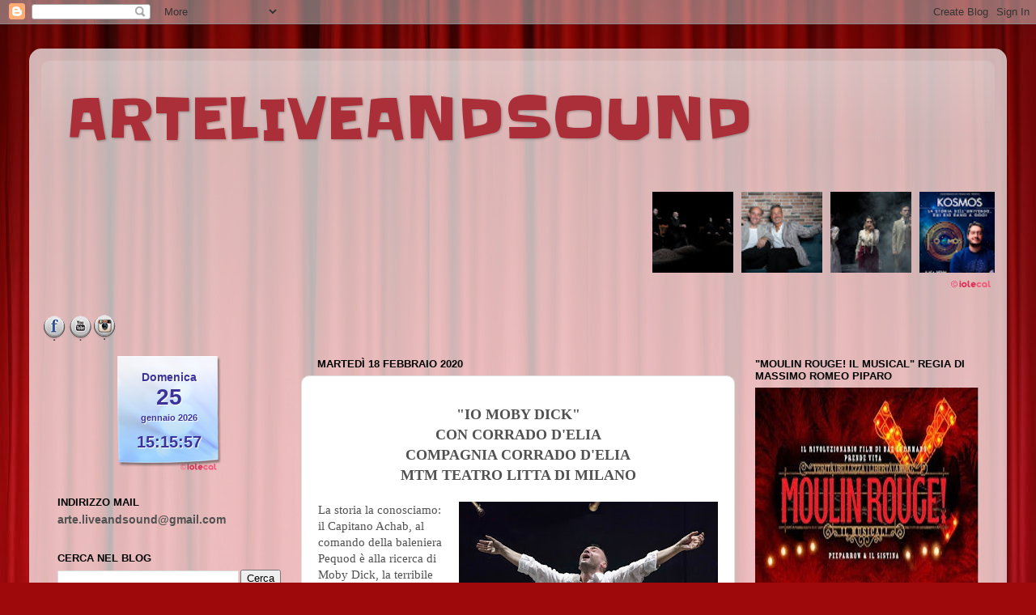

--- FILE ---
content_type: text/html; charset=UTF-8
request_url: http://www.arteliveandsound.net/b/stats?style=BLACK_TRANSPARENT&timeRange=ALL_TIME&token=APq4FmDwmYYTdDZL6OOlBWU6mapFBepXAUkGUyNsstq7aKuUJ7lh2jQG3jEIMafTf5-88Bstvb1C8kTDGi7P1EZiQ3sg7LCJWQ
body_size: 259
content:
{"total":1157697,"sparklineOptions":{"backgroundColor":{"fillOpacity":0.1,"fill":"#000000"},"series":[{"areaOpacity":0.3,"color":"#202020"}]},"sparklineData":[[0,30],[1,9],[2,11],[3,13],[4,52],[5,6],[6,10],[7,11],[8,7],[9,8],[10,9],[11,12],[12,9],[13,14],[14,12],[15,9],[16,12],[17,22],[18,100],[19,39],[20,22],[21,24],[22,27],[23,17],[24,20],[25,13],[26,15],[27,13],[28,10],[29,5]],"nextTickMs":240000}

--- FILE ---
content_type: text/javascript; charset=UTF-8
request_url: http://www.arteliveandsound.net/feeds/posts/default?orderby=published&alt=json-in-script&callback=marqueerptByIole&max-results=20
body_size: 55869
content:
// API callback
marqueerptByIole({"version":"1.0","encoding":"UTF-8","feed":{"xmlns":"http://www.w3.org/2005/Atom","xmlns$openSearch":"http://a9.com/-/spec/opensearchrss/1.0/","xmlns$blogger":"http://schemas.google.com/blogger/2008","xmlns$georss":"http://www.georss.org/georss","xmlns$gd":"http://schemas.google.com/g/2005","xmlns$thr":"http://purl.org/syndication/thread/1.0","id":{"$t":"tag:blogger.com,1999:blog-7991110029399125013"},"updated":{"$t":"2026-01-25T10:42:05.320+01:00"},"category":[{"term":"Teatro"},{"term":"Musica"},{"term":"Cultura"},{"term":"Musical"},{"term":"Danza"},{"term":"Audizioni"},{"term":"Interviste"},{"term":"Stages"},{"term":"Recensione"}],"title":{"type":"text","$t":"ARTELIVEANDSOUND"},"subtitle":{"type":"html","$t":""},"link":[{"rel":"http://schemas.google.com/g/2005#feed","type":"application/atom+xml","href":"http:\/\/www.arteliveandsound.net\/feeds\/posts\/default"},{"rel":"self","type":"application/atom+xml","href":"http:\/\/www.blogger.com\/feeds\/7991110029399125013\/posts\/default?alt=json-in-script\u0026max-results=20\u0026orderby=published"},{"rel":"alternate","type":"text/html","href":"http:\/\/www.arteliveandsound.net\/"},{"rel":"hub","href":"http://pubsubhubbub.appspot.com/"},{"rel":"next","type":"application/atom+xml","href":"http:\/\/www.blogger.com\/feeds\/7991110029399125013\/posts\/default?alt=json-in-script\u0026start-index=21\u0026max-results=20\u0026orderby=published"}],"author":[{"name":{"$t":"Unknown"},"email":{"$t":"noreply@blogger.com"},"gd$image":{"rel":"http://schemas.google.com/g/2005#thumbnail","width":"16","height":"16","src":"https:\/\/img1.blogblog.com\/img\/b16-rounded.gif"}}],"generator":{"version":"7.00","uri":"http://www.blogger.com","$t":"Blogger"},"openSearch$totalResults":{"$t":"9954"},"openSearch$startIndex":{"$t":"1"},"openSearch$itemsPerPage":{"$t":"20"},"entry":[{"id":{"$t":"tag:blogger.com,1999:blog-7991110029399125013.post-7998594823469921748"},"published":{"$t":"2026-01-23T23:54:00.004+01:00"},"updated":{"$t":"2026-01-23T23:54:32.027+01:00"},"category":[{"scheme":"http://www.blogger.com/atom/ns#","term":"Teatro"}],"title":{"type":"text","$t":""},"content":{"type":"html","$t":"\u003Cdiv style=\"text-align: center;\"\u003E\u003Cb\u003E\u003Cspan style=\"font-family: georgia;\"\u003E\"FONTAMARA\"\u003C\/span\u003E\u003C\/b\u003E\u003C\/div\u003E\u003Cdiv style=\"text-align: center;\"\u003E\u003Cspan style=\"font-family: georgia;\"\u003E\u003Cb\u003EPALAZZO SIRENA\u003C\/b\u003E\u003C\/span\u003E\u003C\/div\u003E\u003Cdiv\u003E\u003Cdiv style=\"text-align: center;\"\u003E\u003Cb\u003E\u003Cspan style=\"font-family: georgia;\"\u003EFRANCAVILLA AL MARE\u003C\/span\u003E\u003C\/b\u003E\u003C\/div\u003E\u003Cdiv style=\"text-align: center;\"\u003E\u003Cb\u003E\u003Cspan style=\"font-family: georgia;\"\u003E\u003Cbr \/\u003E\u003C\/span\u003E\u003C\/b\u003E\u003C\/div\u003E\u003Cdiv style=\"text-align: center;\"\u003E\u003Cb\u003E\u003Cdiv class=\"separator\" style=\"clear: both; text-align: center;\"\u003E\u003Ca href=\"https:\/\/blogger.googleusercontent.com\/img\/b\/R29vZ2xl\/AVvXsEjjql6weKsg7xDFx_mou9djsOwMXO_p0PESqWOlaxOXvU0Y4aqJPqZCf3k5bakOA3gwWvPbEQJDUhztoE0wshoc3OCG-HAjFPiuP8IKNttHoufixIExbEI3F4y0AkMxXEsrZQb8bmlxZ2sgRWBywIncmn2Rgu1ic6MowpRTh-xRuF4nKhqmdI7lm05P3yg\/s640\/fontamara-scena.jpg\" imageanchor=\"1\" style=\"clear: right; float: right; margin-bottom: 1em; margin-left: 1em;\"\u003E\u003Cimg border=\"0\" data-original-height=\"427\" data-original-width=\"640\" height=\"214\" src=\"https:\/\/blogger.googleusercontent.com\/img\/b\/R29vZ2xl\/AVvXsEjjql6weKsg7xDFx_mou9djsOwMXO_p0PESqWOlaxOXvU0Y4aqJPqZCf3k5bakOA3gwWvPbEQJDUhztoE0wshoc3OCG-HAjFPiuP8IKNttHoufixIExbEI3F4y0AkMxXEsrZQb8bmlxZ2sgRWBywIncmn2Rgu1ic6MowpRTh-xRuF4nKhqmdI7lm05P3yg\/s320\/fontamara-scena.jpg\" width=\"320\" \/\u003E\u003C\/a\u003E\u003C\/div\u003E\u003C\/b\u003E\u003Cdiv style=\"text-align: left;\"\u003E\u003Cspan style=\"font-family: georgia;\"\u003EVa in scena a Francavilla al Mare, Palazzo Sirena, per la Stagione Teatrale diretta da Davide Cavuti, sabato 24 gennaio alle ore 21.00, \"Fontamara\" dal romanzo di Ignazio Silone, \u003C\/span\u003E\u003Ca name='more'\u003E\u003C\/a\u003E\u003Cspan style=\"font-family: georgia;\"\u003Eadattamento e drammaturgia di Francesco Niccolini, musiche originali M° Giuseppe Morgante, regia Antonio Silvagni, con Angie Cabrera, Stefania Evandro, Alberto Santucci, Rita Scognamiglio, Giacomo Vallozza. Una produzione del Teatro Stabile d'Abruzzo in collaborazione con il Lanciavicchio, il Premio Silone e il Comune di Pescina.\u003C\/span\u003E\u003C\/div\u003E\u003C\/div\u003E\u003Cspan style=\"font-family: georgia;\"\u003E\u003Cbr \/\u003E«Torno a Fontamara - racconta Francesco Niccolini - 35 anni dopo il mio primo viaggio. Allora avevo 15 anni: la forza disperata dei tre testimoni protagonisti del capolavoro di Silone non mi ha mai abbandonato. Quello stile piano, colmo di dignità e al tempo stesso di umiliazione, l’ironia della scrittura e la ferocia dei potenti. I privilegi dei ricchi, la loro ingordigia, la presa in giro spietata di un mondo destinato al genocidio. Perché un genocidio è stato. Solo che allora non avevo gli strumenti per capirlo. Quando vent’anni fa ho avuto la fortuna di lavorare con Marco Paolini e Gabriele Vacis al Racconto del Vajont, uno dei capitoli più duri da studiare e al tempo stesso esempio di coraggio e forza morale, è stata la lettura dell’arringa dell’accusa, scritta dall’avvocato Sandro Canestrini, ora novantaquattrenne: ne fece un piccolo libro, un autentico pamphlet, che intitolò Vajont:genocidio di poveri. Ecco, tornando a Fontamara a distanza di tanti anni, e con molti chilometri e incontri belli e tragici sulle spalle, penso che questo romanzo capolavoro sia un altro capitolo fondamentale per chi ha deciso di raccontare quel genocidio. Ora, insieme agli attori cafoni come si definiscono loro stessi del Teatro Lanciavicchio e ad Antonio Silvagni, provo a portare quelle voci e quei fantasmi sul palcoscenico».\u003C\/span\u003E\u003Cdiv style=\"font-family: \u0026quot;Segoe UI\u0026quot;; font-size: 12px;\"\u003E\u003Cp\u003E\u003C\/p\u003E\u003Cp\u003E\u003C\/p\u003E\u003C\/div\u003E\u003C\/div\u003E"},"link":[{"rel":"replies","type":"application/atom+xml","href":"http:\/\/www.arteliveandsound.net\/feeds\/7998594823469921748\/comments\/default","title":"Commenti sul post"},{"rel":"replies","type":"text/html","href":"http:\/\/www.arteliveandsound.net\/2026\/01\/fontamara-palazzo-sirena-francavilla-al.html#comment-form","title":"0 Commenti"},{"rel":"edit","type":"application/atom+xml","href":"http:\/\/www.blogger.com\/feeds\/7991110029399125013\/posts\/default\/7998594823469921748"},{"rel":"self","type":"application/atom+xml","href":"http:\/\/www.blogger.com\/feeds\/7991110029399125013\/posts\/default\/7998594823469921748"},{"rel":"alternate","type":"text/html","href":"http:\/\/www.arteliveandsound.net\/2026\/01\/fontamara-palazzo-sirena-francavilla-al.html","title":""}],"author":[{"name":{"$t":"Unknown"},"email":{"$t":"noreply@blogger.com"},"gd$image":{"rel":"http://schemas.google.com/g/2005#thumbnail","width":"16","height":"16","src":"https:\/\/img1.blogblog.com\/img\/b16-rounded.gif"}}],"media$thumbnail":{"xmlns$media":"http://search.yahoo.com/mrss/","url":"https:\/\/blogger.googleusercontent.com\/img\/b\/R29vZ2xl\/AVvXsEjjql6weKsg7xDFx_mou9djsOwMXO_p0PESqWOlaxOXvU0Y4aqJPqZCf3k5bakOA3gwWvPbEQJDUhztoE0wshoc3OCG-HAjFPiuP8IKNttHoufixIExbEI3F4y0AkMxXEsrZQb8bmlxZ2sgRWBywIncmn2Rgu1ic6MowpRTh-xRuF4nKhqmdI7lm05P3yg\/s72-c\/fontamara-scena.jpg","height":"72","width":"72"},"thr$total":{"$t":"0"}},{"id":{"$t":"tag:blogger.com,1999:blog-7991110029399125013.post-4885951124695247414"},"published":{"$t":"2026-01-23T23:50:00.001+01:00"},"updated":{"$t":"2026-01-23T23:50:16.964+01:00"},"category":[{"scheme":"http://www.blogger.com/atom/ns#","term":"Teatro"}],"title":{"type":"text","$t":""},"content":{"type":"html","$t":"\u003Cdiv style=\"text-align: center;\"\u003E\u003Cb\u003E\u003Cspan style=\"font-family: georgia;\"\u003ETEATRO CELEBRAZIONI DI BOLOGNA\u003C\/span\u003E\u003C\/b\u003E\u003C\/div\u003E\u003Cdiv style=\"text-align: center;\"\u003E\u003Cspan style=\"font-family: georgia;\"\u003E\u003Cb\u003EALE E FRANZ\u0026nbsp;\u003C\/b\u003E\u003C\/span\u003E\u003C\/div\u003E\u003Cdiv style=\"text-align: center;\"\u003E\u003Cspan style=\"font-family: georgia;\"\u003E\u003Cb\u003ECON IL NUOVO SPETTACOLO\u003C\/b\u003E\u003C\/span\u003E\u003C\/div\u003E\u003Cdiv\u003E\u003Cdiv style=\"text-align: center;\"\u003E\u003Cb\u003E\u003Cspan style=\"font-family: georgia;\"\u003E\"CAPITOL’HO\"\u003C\/span\u003E\u003C\/b\u003E\u003C\/div\u003E\u003Cdiv style=\"text-align: center;\"\u003E\u003Cb\u003E\u003Cspan style=\"font-family: georgia;\"\u003E\u003Cbr \/\u003E\u003C\/span\u003E\u003C\/b\u003E\u003C\/div\u003E\u003Cdiv style=\"text-align: center;\"\u003E\u003Cb\u003E\u003Cdiv class=\"separator\" style=\"clear: both; text-align: center;\"\u003E\u003Ca href=\"https:\/\/blogger.googleusercontent.com\/img\/b\/R29vZ2xl\/AVvXsEgiq7VJj9iO60Oy_-ZE7Xv66v6DwxZsVxF06uvMkqDIcUvWAFQlcdCmYP_hxAnBghi5MLlL3NCMBik92Qlar7ZiFLf2B-EQphVoURqI3T965eD16vVKD1Vieftkkmu9NzvkFOSBkOMKPiBNnAtFsI0RzIJSpPQU3oeFvJClCx4AvoHWoRGbuNZClzSINuM\/s3000\/2.%20Ale%20e%20Franz_@Anna%20Antonelli.jpg\" imageanchor=\"1\" style=\"clear: right; float: right; margin-bottom: 1em; margin-left: 1em;\"\u003E\u003Cimg border=\"0\" data-original-height=\"2000\" data-original-width=\"3000\" height=\"213\" src=\"https:\/\/blogger.googleusercontent.com\/img\/b\/R29vZ2xl\/AVvXsEgiq7VJj9iO60Oy_-ZE7Xv66v6DwxZsVxF06uvMkqDIcUvWAFQlcdCmYP_hxAnBghi5MLlL3NCMBik92Qlar7ZiFLf2B-EQphVoURqI3T965eD16vVKD1Vieftkkmu9NzvkFOSBkOMKPiBNnAtFsI0RzIJSpPQU3oeFvJClCx4AvoHWoRGbuNZClzSINuM\/s320\/2.%20Ale%20e%20Franz_@Anna%20Antonelli.jpg\" width=\"320\" \/\u003E\u003C\/a\u003E\u003C\/div\u003E\u003C\/b\u003E\u003Cdiv style=\"text-align: left;\"\u003E\u003Cspan style=\"font-family: georgia;\"\u003ESabato 24 e domenica 25 gennaio 2026\u003C\/span\u003E\u003C\/div\u003E\u003C\/div\u003E\u003Cspan style=\"font-family: georgia;\"\u003ESarà il Teatro Celebrazioni di Bologna a ospitare la prima nazionale di Capitol’ho, il nuovo spettacolo di Ale e Franz, in programma sabato 24 e domenica 25 gennaio (feriali ore 21.00 e domenica ore 17.30). \u003Cspan\u003E\u003Ca name='more'\u003E\u003C\/a\u003E\u003C\/span\u003ESi tratta di un traguardo importante per il duo comico, che festeggia trent’anni di carriera con uno show dove i loro personaggi più iconici si fondono con ospiti inediti, in un universo strambo e irresistibile dominato dalla loro inconfondibile ironia.\u003Cbr \/\u003E\u003Cbr \/\u003ECapaci sempre di stupire e rinnovarsi, Ale e Franz – diretti da Alberto Ferrari – tornano in scena con uno spettacolo che inaugura una nuova era artistica: un ulteriore e sorprendente “capitol’ho” che va ad arricchire la loro consolidata storia professionale.\u003Cbr \/\u003E\u003Cbr \/\u003E«Si torna indietro, sì, nel tempo. Ma solo per andare più avanti – afferma il regista. – Tra pezzi “classici” e pezzi meno classici, tra scene che sembrano uscite da ieri e altre che sembrano prese da domani, lo spettacolo racconta le nostre abitudini, le nostre paure, le nostre figuracce quotidiane e il nostro eterno tentativo di sembrare migliori di quello che siamo. Il pubblico – prosegue Ferrari – non sta a guardare: partecipa, respira, reagisce. Con discrezione, con rispetto, ma sempre al centro di quello che succede. Ale e Franz non spiegano la vita. La osservano. La imitano. La smontano. E ce la restituiscono un po’ storta, un po’ più chiara e decisamente più divertente. Perché alla fine, tra una risata e l’altra, si scopre che il teatro non serve a cambiare il mondo… ma aiuta tantissimo a capirlo».\u003C\/span\u003E\u003C\/div\u003E\u003Cdiv\u003E\u003Cdiv class=\"separator\" style=\"clear: both; text-align: center;\"\u003E\u003Ca href=\"https:\/\/blogger.googleusercontent.com\/img\/b\/R29vZ2xl\/AVvXsEi0AKl-Zcbzq2DSZbNV7KpGwrckSJwzGhY0CV1S3ia8iQ5BYHR6Z9yPL9pz42gWYYa0t___5MdkCfsbwKgo_HL2g4ZSPESda1DOQj-hyVuYuLkxODkV5gnUjzsdBK-h7tz58_9X58CL05ApR1TEJDSwwuiB9IyOvjxCSSIUvpqujvcpq50zE7zw0cTX_QM\/s3000\/1.%20Ale%20e%20Franz_@Anna%20Antonelli.jpg\" imageanchor=\"1\" style=\"clear: left; float: left; margin-bottom: 1em; margin-right: 1em;\"\u003E\u003Cspan style=\"font-family: georgia;\"\u003E\u003Cimg border=\"0\" data-original-height=\"2000\" data-original-width=\"3000\" height=\"213\" src=\"https:\/\/blogger.googleusercontent.com\/img\/b\/R29vZ2xl\/AVvXsEi0AKl-Zcbzq2DSZbNV7KpGwrckSJwzGhY0CV1S3ia8iQ5BYHR6Z9yPL9pz42gWYYa0t___5MdkCfsbwKgo_HL2g4ZSPESda1DOQj-hyVuYuLkxODkV5gnUjzsdBK-h7tz58_9X58CL05ApR1TEJDSwwuiB9IyOvjxCSSIUvpqujvcpq50zE7zw0cTX_QM\/s320\/1.%20Ale%20e%20Franz_@Anna%20Antonelli.jpg\" width=\"320\" \/\u003E\u003C\/span\u003E\u003C\/a\u003E\u003C\/div\u003E\u003Cspan style=\"font-family: georgia;\"\u003E\u003Cbr \/\u003ELe scene dello spettacolo sono firmate da Eleonora De Leo, mentre il disegno luci è di Giuseppe Montella.\u003Cbr \/\u003E\u003Cbr \/\u003ECapitol’ho, scritto da Francesco Villa, Alessandro Besentini, Alberto Ferrari e Antonio De Santis, è una produzione Dada, Pierfrancesco Pisani e Isabella Borettini per Infinito in collaborazione con Essevuteatro.\u003Cbr \/\u003E\u003Cbr \/\u003EI biglietti sono acquistabili online e nei punti vendita autorizzati sui circuiti Vivaticket e TicketOne, e presso la biglietteria del Teatro Celebrazioni (\u003Ca href=\"https:\/\/teatrocelebrazioni.it\/stagione-25-26-capitolho-23-25-gennaio-2026\/\"\u003Ehttps:\/\/teatrocelebrazioni.it\/stagione-25-26-capitolho-23-25-gennaio-2026\/\u003C\/a\u003E).\u003Cbr \/\u003E\u003Cbr \/\u003ELa biglietteria del Teatro Celebrazioni è aperta dal martedì al sabato dalle ore 16 alle ore 19 e nei giorni di spettacolo a partire da un’ora prima dell’inizio (Via Saragozza 234, Bologna | Tel: 051.4399123 | E-mail: \u003Ca href=\"mailto:info@teatrocelebrazioni.it\"\u003Einfo@teatrocelebrazioni.it\u003C\/a\u003E).\u003Cbr \/\u003E\u003Cbr \/\u003EIl pubblico potrà prenotare per una cena o un aperitivo al Celebrazioni Bistrot, nel foyer del Teatro, a cura del Ristorante Biagi e del cocktail bar 10 Codivilla, aperto da un’ora e mezza prima dell’inizio dello spettacolo. Info e prenotazioni: +39 329 8120861.\u003Cbr \/\u003E\u003Cbr \/\u003ELa Stagione 2025\/2026 del Teatro Celebrazioni è realizzata con il contributo del Ministero della Cultura, con il sostegno del Comune di Bologna e con il patrocinio della Regione Emilia-Romagna.\u003Cbr \/\u003E\u003C\/span\u003E\u003Cbr \/\u003E\u003C\/div\u003E"},"link":[{"rel":"replies","type":"application/atom+xml","href":"http:\/\/www.arteliveandsound.net\/feeds\/4885951124695247414\/comments\/default","title":"Commenti sul post"},{"rel":"replies","type":"text/html","href":"http:\/\/www.arteliveandsound.net\/2026\/01\/teatro-celebrazioni-di-bologna-ale-e.html#comment-form","title":"0 Commenti"},{"rel":"edit","type":"application/atom+xml","href":"http:\/\/www.blogger.com\/feeds\/7991110029399125013\/posts\/default\/4885951124695247414"},{"rel":"self","type":"application/atom+xml","href":"http:\/\/www.blogger.com\/feeds\/7991110029399125013\/posts\/default\/4885951124695247414"},{"rel":"alternate","type":"text/html","href":"http:\/\/www.arteliveandsound.net\/2026\/01\/teatro-celebrazioni-di-bologna-ale-e.html","title":""}],"author":[{"name":{"$t":"Unknown"},"email":{"$t":"noreply@blogger.com"},"gd$image":{"rel":"http://schemas.google.com/g/2005#thumbnail","width":"16","height":"16","src":"https:\/\/img1.blogblog.com\/img\/b16-rounded.gif"}}],"media$thumbnail":{"xmlns$media":"http://search.yahoo.com/mrss/","url":"https:\/\/blogger.googleusercontent.com\/img\/b\/R29vZ2xl\/AVvXsEgiq7VJj9iO60Oy_-ZE7Xv66v6DwxZsVxF06uvMkqDIcUvWAFQlcdCmYP_hxAnBghi5MLlL3NCMBik92Qlar7ZiFLf2B-EQphVoURqI3T965eD16vVKD1Vieftkkmu9NzvkFOSBkOMKPiBNnAtFsI0RzIJSpPQU3oeFvJClCx4AvoHWoRGbuNZClzSINuM\/s72-c\/2.%20Ale%20e%20Franz_@Anna%20Antonelli.jpg","height":"72","width":"72"},"thr$total":{"$t":"0"}},{"id":{"$t":"tag:blogger.com,1999:blog-7991110029399125013.post-3829333177055210225"},"published":{"$t":"2026-01-23T23:42:00.005+01:00"},"updated":{"$t":"2026-01-23T23:42:42.126+01:00"},"category":[{"scheme":"http://www.blogger.com/atom/ns#","term":"Teatro"}],"title":{"type":"text","$t":""},"content":{"type":"html","$t":"\u003Cdiv style=\"text-align: center;\"\u003E\u003Cb\u003E\u003Cspan style=\"font-family: georgia;\"\u003E\"LA (IN)COSCIENZA DI ZENO\"\u003C\/span\u003E\u003C\/b\u003E\u003C\/div\u003E\u003Cdiv style=\"text-align: center;\"\u003E\u003Cspan style=\"font-family: georgia;\"\u003E\u003Cb\u003EOYES RILEGGE IL CAPOLAVORO\u003C\/b\u003E\u003C\/span\u003E\u003C\/div\u003E\u003Cdiv\u003E\u003Cdiv style=\"text-align: center;\"\u003E\u003Cb\u003E\u003Cspan style=\"font-family: georgia;\"\u003EDI ITALO SVEVO\u003C\/span\u003E\u003C\/b\u003E\u003C\/div\u003E\u003Cspan style=\"font-family: georgia;\"\u003E\u003Cdiv style=\"text-align: center;\"\u003E\u003Cb\u003ETEATRO BINARIO 7 DI MONZA\u003C\/b\u003E\u003C\/div\u003E\u003Cdiv style=\"text-align: center;\"\u003E\u003Cb\u003E\u003Cbr \/\u003E\u003C\/b\u003E\u003C\/div\u003E\u003Cdiv style=\"text-align: center;\"\u003E\u003Cdiv class=\"separator\" style=\"clear: both; text-align: center;\"\u003E\u003Ca href=\"https:\/\/blogger.googleusercontent.com\/img\/b\/R29vZ2xl\/AVvXsEjQFOgGol5hGRyTnZzLT0CxWnXeIb53fpEVzDgxZUnXGt_nI0wvO4Givn19j2aWCDwpt6I1jnE8-Beb2FibrlOXrV-KlZsNsGe4YBQC5NsDr0RYYYbj7ZpvozZC3XvQkhuAZstKuQT4Edfy3-X-Q6j8xAwVnjQCEc0n9021sGcMoGkU3k3VQJkuQLcKovQ\/s6000\/La%20(in)coscienza%20di%20Zeno_Teatro+Tempo%20Presente_Foto%20di%20Luca%20Del%20Pia.jpg\" imageanchor=\"1\" style=\"clear: right; float: right; margin-bottom: 1em; margin-left: 1em;\"\u003E\u003Cimg border=\"0\" data-original-height=\"4000\" data-original-width=\"6000\" height=\"213\" src=\"https:\/\/blogger.googleusercontent.com\/img\/b\/R29vZ2xl\/AVvXsEjQFOgGol5hGRyTnZzLT0CxWnXeIb53fpEVzDgxZUnXGt_nI0wvO4Givn19j2aWCDwpt6I1jnE8-Beb2FibrlOXrV-KlZsNsGe4YBQC5NsDr0RYYYbj7ZpvozZC3XvQkhuAZstKuQT4Edfy3-X-Q6j8xAwVnjQCEc0n9021sGcMoGkU3k3VQJkuQLcKovQ\/s320\/La%20(in)coscienza%20di%20Zeno_Teatro+Tempo%20Presente_Foto%20di%20Luca%20Del%20Pia.jpg\" width=\"320\" \/\u003E\u003C\/a\u003E\u003C\/div\u003E\u003Cdiv style=\"text-align: left;\"\u003ESabato 24 gennaio 2026 alle 21\u003C\/div\u003E\u003C\/div\u003Edomenica 25 gennaio 2026 alle 16\u003Cbr \/\u003ENella visione di OYES Zeno Cosini, protagonista del rivoluzionario romanzo La coscienza di Zeno di Italo Svevo,\u003Cspan\u003E\u003Ca name='more'\u003E\u003C\/a\u003E\u003C\/span\u003E è il paradigma di un’umanità superata: di un tempo che sta per scadere ma che non vuole scomparire. Il protagonista si muove senza baricentro: privo di certezze a cui affidarsi, fatica a leggere la realtà che lo circonda. In scena un’autoanalisi pubblica a cui prendono parte i personaggi della vita del protagonista - fantasmi della sua coscienza, aggrappati e rinchiusi in un secolo ormai passato - in un surreale gioco in cui i piani si confondono. Zeno si tormenta ripercorrendo i punti critici della sua esistenza e la narrazione diventa un tragicomico cimitero di buoni propositi.\u003Cbr \/\u003E\u003Cbr \/\u003ENOTE DI REGIA\u003C\/span\u003E\u003Cdiv\u003E\u003Cspan style=\"font-family: georgia;\"\u003E\u003Cbr \/\u003EIl tentativo di prendere coscienza di sé e del proprio mondo per guarire dal vizio del fumo e per curarsi da una moltitudine di malattie, più o meno immaginate: è questo il motore che muove La coscienza di Zeno di Italo Svevo. La mente di Zeno ricostruisce ricordi, memorie, aneddoti ed è facile intuire come il punto di vista di chi ne è protagonista possa distorcere, falsificare e strumentalizzare la realtà dei fatti. E allora: esiste la possibilità di guardare con lucidità quello che ci accade?\u003C\/span\u003E\u003C\/div\u003E\u003Cdiv\u003E\u003Cspan style=\"font-family: georgia;\"\u003E\u003Cbr \/\u003EPer noi La coscienza di Zeno diventa La (in)coscienza di un uomo che è rappresentante di un’umanità ormai superata. Ma lo guardiamo senza riuscire ancora a dirgli addio, così come lo guarda in scena un personaggio misterioso, che diventa un vero e proprio tramite tra il mondo del romanzo e la nostra visione contemporanea.\u003C\/span\u003E\u003C\/div\u003E\u003Cdiv\u003E\u003Cspan style=\"font-family: georgia;\"\u003E\u003Cbr \/\u003EPer mettere in scena La (in)coscienza di Zeno abbiamo fatto quello che facciamo con tutte le nostre drammaturgie che prendono forma da un testo esistente: ci siamo appassionati ai suoi temi per individuare dove e in che modo intercettano le nostre vite personali. Poi ci siamo interrogati su che rapporto ha il nostro presente con quel romanzo, con i suo personaggi, con quei temi che ci appaiono a un primo sguardo lontani, datati, immersi in un’altra epoca.\u003Cbr \/\u003EIl rapporto con il racconto stesso ci ha interessato particolarmente: la narrazione soggettiva della propria vita è inevitabilmente una visione distorta della realtà. Con questa riflessione abbiamo\u0026nbsp;approfondito il rapporto tra realtà e finzione, che esiste per natura nell’arte e in particolare nel\u0026nbsp;teatro. Un’ambigua sovrapposizione tra attore o attrice e personaggio, ambiente e spazio scenico, ricordi e drammaturgia, diario personale (quello di Zeno) e struttura letteraria (quella di Svevo),\u0026nbsp;diventano il cardine del nostro gioco drammatico.\u003C\/span\u003E\u003C\/div\u003E\u003Cdiv\u003E\u003Cspan style=\"font-family: georgia;\"\u003E\u003Cbr \/\u003ETEATRO BINARIO 7\u003Cbr \/\u003ELA (IN)COSCIENZA DI ZENO\u003Cbr \/\u003Eregia Noemi Radice e Umberto Terruso\u003Cbr \/\u003Etesto di Dario Merlini, Stefano Cordella e Noemi Radice\u003Cbr \/\u003Econ Livia Castiglioni, Daniele Crasti, Francesca Gemma, Francesco Meola, Dario Merlini e Fabio Zulli\u003Cbr \/\u003Escene e costumi Stefano Zullo\u003Cbr \/\u003Elight designer Fabrizio Visconti\u003Cbr \/\u003Econsulente \/ dramaturg Simone Faloppa\u003Cbr \/\u003Eproduzione OYES con il sostegno di Teatro Filodrammatici e Teatro del Borgo\u003Cbr \/\u003Ee con il sostegno di Centro di Residenza della Toscana (Armunia - CapoTrave \/ Kilowatt)\u003Cbr \/\u003E\u003Cbr \/\u003Esala Chaplin\u003Cbr \/\u003E\u003Cbr \/\u003Edurata 100 minuti\u003Cbr \/\u003E\u003Ca href=\"https:\/\/teatro.binario7.org\/seasons\/2025-2026\/la-incoscienza-di-zeno\"\u003E\u003Cbr \/\u003E\u003C\/a\u003Eintero 20 euro, ridotto 15 euro, under 18 6 euro\u003Cbr \/\u003Eallievi teatro Binario 7 10 euro\u003Cbr \/\u003E\u003Cbr \/\u003EPer informazioni e prenotazioni:\u003Cbr \/\u003E\u003Cbr \/\u003ETeatro Binario 7\u003Cbr \/\u003Evia Turati, 8 - 20900 Monza (MB)\u003Cbr \/\u003E039 2027002 - \u003Ca href=\"mailto:biglietteria@binario7.org\"\u003Ebiglietteria@binario7.org\u003C\/a\u003E\u003Cbr \/\u003E\u003C\/span\u003E\u003Cbr \/\u003E\u003C\/div\u003E\u003C\/div\u003E"},"link":[{"rel":"replies","type":"application/atom+xml","href":"http:\/\/www.arteliveandsound.net\/feeds\/3829333177055210225\/comments\/default","title":"Commenti sul post"},{"rel":"replies","type":"text/html","href":"http:\/\/www.arteliveandsound.net\/2026\/01\/la-incoscienza-di-zeno-oyes-rilegge-il.html#comment-form","title":"0 Commenti"},{"rel":"edit","type":"application/atom+xml","href":"http:\/\/www.blogger.com\/feeds\/7991110029399125013\/posts\/default\/3829333177055210225"},{"rel":"self","type":"application/atom+xml","href":"http:\/\/www.blogger.com\/feeds\/7991110029399125013\/posts\/default\/3829333177055210225"},{"rel":"alternate","type":"text/html","href":"http:\/\/www.arteliveandsound.net\/2026\/01\/la-incoscienza-di-zeno-oyes-rilegge-il.html","title":""}],"author":[{"name":{"$t":"Unknown"},"email":{"$t":"noreply@blogger.com"},"gd$image":{"rel":"http://schemas.google.com/g/2005#thumbnail","width":"16","height":"16","src":"https:\/\/img1.blogblog.com\/img\/b16-rounded.gif"}}],"media$thumbnail":{"xmlns$media":"http://search.yahoo.com/mrss/","url":"https:\/\/blogger.googleusercontent.com\/img\/b\/R29vZ2xl\/AVvXsEjQFOgGol5hGRyTnZzLT0CxWnXeIb53fpEVzDgxZUnXGt_nI0wvO4Givn19j2aWCDwpt6I1jnE8-Beb2FibrlOXrV-KlZsNsGe4YBQC5NsDr0RYYYbj7ZpvozZC3XvQkhuAZstKuQT4Edfy3-X-Q6j8xAwVnjQCEc0n9021sGcMoGkU3k3VQJkuQLcKovQ\/s72-c\/La%20(in)coscienza%20di%20Zeno_Teatro+Tempo%20Presente_Foto%20di%20Luca%20Del%20Pia.jpg","height":"72","width":"72"},"thr$total":{"$t":"0"}},{"id":{"$t":"tag:blogger.com,1999:blog-7991110029399125013.post-6894883602420037935"},"published":{"$t":"2026-01-23T23:33:00.001+01:00"},"updated":{"$t":"2026-01-23T23:33:04.245+01:00"},"category":[{"scheme":"http://www.blogger.com/atom/ns#","term":"Teatro"}],"title":{"type":"text","$t":""},"content":{"type":"html","$t":"\u003Cdiv style=\"text-align: center;\"\u003E\u003Cb\u003E\u003Cspan style=\"font-family: georgia;\"\u003ETEATRO SOCIALE DELIA CAJELLI\u0026nbsp;\u003C\/span\u003E\u003C\/b\u003E\u003C\/div\u003E\u003Cdiv\u003E\u003Cdiv style=\"text-align: center;\"\u003E\u003Cb\u003E\u003Cspan style=\"font-family: georgia;\"\u003EDI BUSTO ARSIZIO\u003C\/span\u003E\u003C\/b\u003E\u003C\/div\u003E\u003Cspan style=\"font-family: georgia;\"\u003E\u003Cdiv style=\"text-align: center;\"\u003E\u003Cb\u003E\"UNA LEZIONE MONOLOGO CON L'ASTROFISICO\"\u003C\/b\u003E\u003C\/div\u003E\u003C\/span\u003E\u003C\/div\u003E\u003Cdiv\u003E\u003Cdiv style=\"text-align: center;\"\u003E\u003Cb\u003E\u003Cspan style=\"font-family: georgia;\"\u003EDI E CON LUCA PERRI\u003C\/span\u003E\u003C\/b\u003E\u003C\/div\u003E\u003Cdiv style=\"text-align: center;\"\u003E\u003Cb\u003E\u003Cspan style=\"font-family: georgia;\"\u003E\u003Cbr \/\u003E\u003C\/span\u003E\u003C\/b\u003E\u003C\/div\u003E\u003Cdiv style=\"text-align: center;\"\u003E\u003Cb\u003E\u003Cdiv class=\"separator\" style=\"clear: both; text-align: center;\"\u003E\u003Ca href=\"https:\/\/blogger.googleusercontent.com\/img\/b\/R29vZ2xl\/AVvXsEg1C1VijVbRfQ86a58aHEOVgHTDrjMQzCLtVIYAmVm-_-zlvfpo4rtYqobcl79W2K9wp4MSbvkPDwAg9lZRwczlkKSioZ_s4F-CuzSn7BEyPpkyZRExVSP17cZ6UCT4R3v0e9xKVWIWbLWUqnUkTZNQafIzlxK0RfhMnebHY9R0RLEkgovMGHr8-F4i66Q\/s597\/Logo%20Kosmos.png\" imageanchor=\"1\" style=\"clear: right; float: right; margin-bottom: 1em; margin-left: 1em;\"\u003E\u003Cimg border=\"0\" data-original-height=\"597\" data-original-width=\"510\" height=\"320\" src=\"https:\/\/blogger.googleusercontent.com\/img\/b\/R29vZ2xl\/AVvXsEg1C1VijVbRfQ86a58aHEOVgHTDrjMQzCLtVIYAmVm-_-zlvfpo4rtYqobcl79W2K9wp4MSbvkPDwAg9lZRwczlkKSioZ_s4F-CuzSn7BEyPpkyZRExVSP17cZ6UCT4R3v0e9xKVWIWbLWUqnUkTZNQafIzlxK0RfhMnebHY9R0RLEkgovMGHr8-F4i66Q\/s320\/Logo%20Kosmos.png\" width=\"273\" \/\u003E\u003C\/a\u003E\u003C\/div\u003E\u003C\/b\u003E\u003Cdiv style=\"text-align: left;\"\u003E\u003Cspan style=\"font-family: georgia;\"\u003ESabato 24 gennaio ore 21.00\u003C\/span\u003E\u003C\/div\u003E\u003C\/div\u003E\u003Cspan style=\"font-family: georgia;\"\u003EUn viaggio affascinante attraverso 13 miliardi e 800 milioni di anni di storia: sabato 24 gennaio il Teatro Sociale di Busto Arsizio ospita Kosmos – La storia dell’Universo, dal Big Bang a oggi, lo spettacolo di divulgazione scientifica scritto e interpretato dall’astrofisico Luca Perri.\u003Cspan\u003E\u003Ca name='more'\u003E\u003C\/a\u003E\u003C\/span\u003E\u003Cbr \/\u003E\u003Cbr \/\u003EQuanto sappiamo davvero dell’Universo? E quanto resta ancora da scoprire? Partendo dal Big Bang fino ai giorni nostri, Kosmos accompagna il pubblico in un racconto coinvolgente e sorprendente, capace di intrecciare scienza, stupore e consapevolezza. \u003Cbr \/\u003E\u003Cbr \/\u003EUn monologo in cui si racconta come la scienza e gli scienziati sono arrivati a scoprire tutto quello che sappiamo (e non sappiamo) sul funzionamento dell’universo. \u003Cbr \/\u003E\u003Cbr \/\u003ELuca Perri ha la capacità di rendere la fisica accessibile e avvincente, mescolando serietà scientifica con umorismo, fantasia con un approccio da grande romanzo “giallo cosmico”; lo spettacolo si muove avanti e indietro nel tempo, dal passato al futuro, tra scoperte incredibili e nuove domande, più che alla ricerca di certezze assolute, verso una nuova visione del nostro posto nel cosmo. L’obiettivo è uno solo: uscire dal teatro con occhi diversi da quelli con cui si è entrati.\u003Cbr \/\u003E\u003Cbr \/\u003EProtagonista della serata è Luca Perri (classe 1986), astrofisico, astronomo e divulgatore scientifico tra i più apprezzati in Italia. Laureato in Astrofisica e Fisica dello Spazio e Dottore di ricerca in Fisica e Astrofisica, ha collaborato con importanti istituzioni scientifiche come INAF e INFN ed è associato all’Osservatorio di Merate, al Planetario di Milano e al Planetario di Lecco.\u003C\/span\u003E\u003C\/div\u003E\u003Cdiv\u003E\u003Cdiv class=\"separator\" style=\"clear: both; text-align: center;\"\u003E\u003Ca href=\"https:\/\/blogger.googleusercontent.com\/img\/b\/R29vZ2xl\/AVvXsEhajTEtTmTkh0qaLgsU97ETQU22ymegOAWVFg0iaMHvUOlY1D3PUAHRbJSvyH6zFmTxcbWSOO2CV_IvB8Pm6zRrovBQNtSBm9kafpbgXyjcGqZq6aY40qhzKWuSPoz-naHi1tK3bZoRh7CYCQRJGlQXCeAmvXrCFZiXsOBlnixT6-_Bk5E17DZL4lKCUEQ\/s5561\/Perri%2001.jpg\" imageanchor=\"1\" style=\"clear: left; float: left; margin-bottom: 1em; margin-right: 1em;\"\u003E\u003Cspan style=\"font-family: georgia;\"\u003E\u003Cimg border=\"0\" data-original-height=\"5561\" data-original-width=\"3130\" height=\"320\" src=\"https:\/\/blogger.googleusercontent.com\/img\/b\/R29vZ2xl\/AVvXsEhajTEtTmTkh0qaLgsU97ETQU22ymegOAWVFg0iaMHvUOlY1D3PUAHRbJSvyH6zFmTxcbWSOO2CV_IvB8Pm6zRrovBQNtSBm9kafpbgXyjcGqZq6aY40qhzKWuSPoz-naHi1tK3bZoRh7CYCQRJGlQXCeAmvXrCFZiXsOBlnixT6-_Bk5E17DZL4lKCUEQ\/s320\/Perri%2001.jpg\" width=\"180\" \/\u003E\u003C\/span\u003E\u003C\/a\u003E\u003C\/div\u003E\u003Cspan style=\"font-family: georgia;\"\u003E\u003Cbr \/\u003EVolto noto della divulgazione scientifica in radio, televisione e sui social network, collabora con Rai Cultura (Superquark+ e Nautilus) e partecipa a trasmissioni come Kilimangiaro. È autore di libri di successo come Astrobufale e La scienza di Guerre Stellari ed è seguito da circa 120.000 follower, soprattutto giovani, grazie a uno stile diretto, ironico e rigoroso, capace di smontare bufale e teorie del complotto.\u003Cbr \/\u003E\u003Cbr \/\u003EKosmos è uno spettacolo che unisce teatro e scienza, pensato per chi è curioso, per chi ama le grandi domande e per chi vuole lasciarsi sorprendere dall’Universo.\u003Cbr \/\u003E\u003Cbr \/\u003EMedia partner del Teatro Sociale: Radio Lombardia\u003Cbr \/\u003E\u003Cbr \/\u003EKosmos\u003Cbr \/\u003E\u003Cbr \/\u003ETeatro Sociale – via Dante Alighieri, 20 Busto Arsizio\u003Cbr \/\u003E\u003Cbr \/\u003EOre 21.00\u003Cbr \/\u003EBiglietti: da 20 a 28 euro\u003Cbr \/\u003E\u003Cbr \/\u003EPer informazioni e prenotazioni: \u003Ca href=\"mailto:biglietti@teatrosociale.it\"\u003Ebiglietti@teatrosociale.it\u003C\/a\u003E\u003Cbr \/\u003E\u003C\/span\u003E\u003Cbr \/\u003E\u003C\/div\u003E"},"link":[{"rel":"replies","type":"application/atom+xml","href":"http:\/\/www.arteliveandsound.net\/feeds\/6894883602420037935\/comments\/default","title":"Commenti sul post"},{"rel":"replies","type":"text/html","href":"http:\/\/www.arteliveandsound.net\/2026\/01\/teatro-sociale-delia-cajelli-di-busto.html#comment-form","title":"0 Commenti"},{"rel":"edit","type":"application/atom+xml","href":"http:\/\/www.blogger.com\/feeds\/7991110029399125013\/posts\/default\/6894883602420037935"},{"rel":"self","type":"application/atom+xml","href":"http:\/\/www.blogger.com\/feeds\/7991110029399125013\/posts\/default\/6894883602420037935"},{"rel":"alternate","type":"text/html","href":"http:\/\/www.arteliveandsound.net\/2026\/01\/teatro-sociale-delia-cajelli-di-busto.html","title":""}],"author":[{"name":{"$t":"Unknown"},"email":{"$t":"noreply@blogger.com"},"gd$image":{"rel":"http://schemas.google.com/g/2005#thumbnail","width":"16","height":"16","src":"https:\/\/img1.blogblog.com\/img\/b16-rounded.gif"}}],"media$thumbnail":{"xmlns$media":"http://search.yahoo.com/mrss/","url":"https:\/\/blogger.googleusercontent.com\/img\/b\/R29vZ2xl\/AVvXsEg1C1VijVbRfQ86a58aHEOVgHTDrjMQzCLtVIYAmVm-_-zlvfpo4rtYqobcl79W2K9wp4MSbvkPDwAg9lZRwczlkKSioZ_s4F-CuzSn7BEyPpkyZRExVSP17cZ6UCT4R3v0e9xKVWIWbLWUqnUkTZNQafIzlxK0RfhMnebHY9R0RLEkgovMGHr8-F4i66Q\/s72-c\/Logo%20Kosmos.png","height":"72","width":"72"},"thr$total":{"$t":"0"}},{"id":{"$t":"tag:blogger.com,1999:blog-7991110029399125013.post-7943382251680635221"},"published":{"$t":"2026-01-23T23:26:00.004+01:00"},"updated":{"$t":"2026-01-23T23:26:37.717+01:00"},"category":[{"scheme":"http://www.blogger.com/atom/ns#","term":"Teatro"}],"title":{"type":"text","$t":""},"content":{"type":"html","$t":"\u003Cdiv style=\"text-align: center;\"\u003E\u003Cb\u003E\u003Cspan style=\"font-family: georgia;\"\u003E\"INDOVINA CHI CI INGANNA A CENA\"\u003C\/span\u003E\u003C\/b\u003E\u003C\/div\u003E\u003Cdiv style=\"text-align: center;\"\u003E\u003Cb\u003E\u003Cspan style=\"font-family: georgia;\"\u003ECON SABRINA GIANNINI E\u003C\/span\u003E\u003C\/b\u003E\u003C\/div\u003E\u003Cdiv style=\"text-align: center;\"\u003E\u003Cspan style=\"font-family: georgia;\"\u003E\u003Cb\u003EFRANCO BERRINO\u003C\/b\u003E\u003C\/span\u003E\u003C\/div\u003E\u003Cdiv style=\"text-align: center;\"\u003E\u003Cspan style=\"font-family: georgia;\"\u003E\u003Cb\u003ELE DATE DEL TOUR\u003C\/b\u003E\u003C\/span\u003E\u003C\/div\u003E\u003Cdiv style=\"text-align: center;\"\u003E\u003Cspan style=\"font-family: georgia;\"\u003E\u003Cb\u003E\u003Cbr \/\u003E\u003C\/b\u003E\u003C\/span\u003E\u003C\/div\u003E\u003Cdiv style=\"text-align: center;\"\u003E\u003Cspan style=\"font-family: georgia;\"\u003E\u003Cdiv class=\"separator\" style=\"clear: both; text-align: center;\"\u003E\u003Ca href=\"https:\/\/blogger.googleusercontent.com\/img\/b\/R29vZ2xl\/AVvXsEioOkGEC3as-1-WPfqv3ovvbYKhxaMdFNb3kB-lkChQjMhpSg4zWGB3iSWqB2n12vnU5jkz-JdK-vStAy83pHe41VJztX7fiazm9EHGhcnErDzJ_-_IFsVc25A1y2kDqELjxQyydaHh6Z-I3DbceSZr0rijiVWLfkYBb21lJ8jPoSGCwk46g5HyIdHhKmw\/s1350\/Indovina%20chi%20ci%20inganna%20a%20cena_Locandina%20con%20date.jpeg\" imageanchor=\"1\" style=\"clear: right; float: right; margin-bottom: 1em; margin-left: 1em;\"\u003E\u003Cimg border=\"0\" data-original-height=\"1350\" data-original-width=\"1080\" height=\"320\" src=\"https:\/\/blogger.googleusercontent.com\/img\/b\/R29vZ2xl\/AVvXsEioOkGEC3as-1-WPfqv3ovvbYKhxaMdFNb3kB-lkChQjMhpSg4zWGB3iSWqB2n12vnU5jkz-JdK-vStAy83pHe41VJztX7fiazm9EHGhcnErDzJ_-_IFsVc25A1y2kDqELjxQyydaHh6Z-I3DbceSZr0rijiVWLfkYBb21lJ8jPoSGCwk46g5HyIdHhKmw\/s320\/Indovina%20chi%20ci%20inganna%20a%20cena_Locandina%20con%20date.jpeg\" width=\"256\" \/\u003E\u003C\/a\u003E\u003C\/div\u003E\u003C\/span\u003E\u003Cdiv style=\"text-align: left;\"\u003E\u003Cspan style=\"font-family: georgia;\"\u003ESulla scia del successo del programma televisivo “Indovina chi viene a cena”, arriva a teatro a partire da marzo 2026 “Indovina chi ci inganna a cena”, con Sabrina Giannini e la partecipazione dell’epidemiologo Franco Berrino. La tournée partirà da Bologna e approderà a Torino, Roma, Firenze, Venezia e Milano.\u003C\/span\u003E\u003Ca name='more'\u003E\u003C\/a\u003E\u003C\/div\u003E\u003C\/div\u003E\u003Cdiv\u003E\u003Cspan style=\"font-family: georgia;\"\u003E\u003Cbr \/\u003ECosì spiega Sabrina Giannini: «“Indovina chi ci inganna a cena” è uno spettacolo che vuole alimentare la conoscenza e disintossicare dalla dipendenza del cibo industriale e dai loro veleni, causa di enormi danni alla salute, come spiegheremo con il prezioso contributo del dottor Franco Berrino, epidemiologo ed esperto di prevenzione dell’Istituto dei tumori di Milano.  Metteremo in luce, caso per caso, i meccanismi perversi, ingannevoli, corruttivi e nascosti che portano all’autorizzazione in commercio di additivi, dolcificanti, emulsionanti, pesticidi e tutto quanto l’industria vuole portare sul mercato per fare profitto.  L’iter di autorizzazione avallato dai governi sorprenderà e indignerà perché non rispetta il principio di precauzione, se non quello di avere una particolare attenzione per quella manciata di miliardari che depredano le risorse del pianeta e attentano alle coronarie dei loro finanziatori. Qual è la dieta ideale? Il digiuno serve?  Mangiamo il doppio delle proteine ma continuano a spingerci al consumo. Dietro il sistema c’è un marketing incessante, accademici e politici asserviti alle logiche dell’economia (e dei propri interessi di carriera e portafoglio). Le prove? Le daremo. Chi paga le loro campagne elettorali?  Qual è il meccanismo che attiva la dipendenza dal cibo e perché miliardi di persone abbandonano il cibo tradizionale per gli hamburger e le patatine trasformando i bambini obesi e dipendenti dal cibo spazzatura, a partire dalla mensa scolastica (gestita da multinazionali della ristorazione). Spiegheremo la fisiologia della sazietà indotta dalla consistenza e dagli ingredienti del cibo industriale e come uscirne. Diremo come, e quali sono i casi virtuosi che hanno attivato un cambiamento e una rivoluzione che non alimenta più le casse del sistema. Per il nostro bene e quello del pianeta. E degli animali, perfino quelli domestici, che subiscono la stessa sorte con il costoso e inutile cibo processato, fedeli anche nel destino alimentare. Questi imperi sono in mano a una manciata di “padroni” del cibo e del pianeta che vivono grazie ai soldi dei consumatori, che vengono ingannati e che acquistano i loro prodotti.  Togliere il velo delle menzogne e il re è nudo. Non è vero che il loro sia l’unico sistema praticabile ed economico che possa alimentare l’umanità. Che siano sostenibili è il moderno greenwashing. La nostra narrazione sarà accompagnata da foto, video e grafiche efficaci. Senza inganni, i nostri».\u003C\/span\u003E\u003C\/div\u003E\u003Cdiv\u003E\u003Cdiv class=\"separator\" style=\"clear: both; text-align: center;\"\u003E\u003Ca href=\"https:\/\/blogger.googleusercontent.com\/img\/b\/R29vZ2xl\/AVvXsEhMDRiWmJbzCF0QdOmsIsR6H9_JDzGAKmuNmTLn8FrZx0xdi34asO70uLD_YEmH84N50w_hIMeBHjmOfFvnn89v01vfU652lRAqE7woCAU8H_Wy-DqfR1nLrFZHd_lHJQoBr9MikuHfjd6GenkSJv-tpekRpS9TnkO43GvAezE7rdbpZDEjy2sDVJbBOFg\/s1600\/Indovina%20chi%20ci%20inganna%20a%20cena_Foto_Sabrina%20Giannini%20e%20Franco%20Berrino.jpeg\" imageanchor=\"1\" style=\"clear: left; float: left; margin-bottom: 1em; margin-right: 1em;\"\u003E\u003Cspan style=\"font-family: georgia;\"\u003E\u003Cimg border=\"0\" data-original-height=\"1600\" data-original-width=\"1200\" height=\"320\" src=\"https:\/\/blogger.googleusercontent.com\/img\/b\/R29vZ2xl\/AVvXsEhMDRiWmJbzCF0QdOmsIsR6H9_JDzGAKmuNmTLn8FrZx0xdi34asO70uLD_YEmH84N50w_hIMeBHjmOfFvnn89v01vfU652lRAqE7woCAU8H_Wy-DqfR1nLrFZHd_lHJQoBr9MikuHfjd6GenkSJv-tpekRpS9TnkO43GvAezE7rdbpZDEjy2sDVJbBOFg\/s320\/Indovina%20chi%20ci%20inganna%20a%20cena_Foto_Sabrina%20Giannini%20e%20Franco%20Berrino.jpeg\" width=\"240\" \/\u003E\u003C\/span\u003E\u003C\/a\u003E\u003C\/div\u003E\u003Cspan style=\"font-family: georgia;\"\u003E\u003Cbr \/\u003EBiglietti disponibili a partire da mercoledì 24 settembre su: \u003Cbr \/\u003E\u003Cbr \/\u003Eilsistina.it (per la data di Roma)\u003Cbr \/\u003E\u003Ca href=\"https:\/\/www.ticketone.it\"\u003Ehttps:\/\/www.ticketone.it\u003C\/a\u003E (per tutte le altre date)\u003C\/span\u003E\u003C\/div\u003E\u003Cdiv\u003E\u003Cspan style=\"font-family: georgia;\"\u003E\u003Cbr \/\u003E\u003C\/span\u003E\u003C\/div\u003E\u003Cdiv\u003E\u003Cspan style=\"font-family: georgia;\"\u003E\u003Cu\u003EANDRÀ IN SCENA NELLE SEGUENTI CITTÀ:\u003C\/u\u003E\u003Cbr \/\u003E\u003Cbr \/\u003EBOLOGNA (Teatro Celebrazioni)4 marzo 2026\u003Cbr \/\u003E\u003Cbr \/\u003ETORINO (Teatro Colosseo)6 marzo 2026ROMA (Teatro Sistina)10 marzo 2026FIRENZE (Teatro Cartiere Carrara)11 marzo 2026VENEZIA (Teatro Corso)14 marzo 2026MILANO (Teatro Nazionale)17 marzo 2026\u003Cbr \/\u003E\u003Cbr \/\u003E\u003Cb\u003ESabrina Giannini\u003C\/b\u003E\u003Cbr \/\u003E\u003Cbr \/\u003ESabrina Giannini è una giornalista e conduttrice televisiva italiana. Laureata in Psicologia all’Università di Padova, è iscritta all’Albo dei giornalisti dal 1993. Ha esordito in TV con “Professione Reporter”, per poi entrare nel team di “Report” su Rai 3 nel 1997. Autrice, regista e produttrice di oltre 40 inchieste, ha vinto numerosi premi, tra cui il Gran Prix Leonardo per il reportage “Ipocrisia di stato” e una menzione speciale al Premio Ilaria Alpi. Dal 2016 conduce “Indovina chi viene a cena”, programma d'inchiesta su Rai 3. Spesso ospite in trasmissioni Rai, è nota per il suo impegno su temi ambientali, sanitari ed etici. Nel 2019 pubblica il libro “La rivoluzione nel piatto. Le verità nascoste sull'industria alimentare. Le scelte per difendere la nostra salute”.\u003Cbr \/\u003E\u003Cbr \/\u003E\u003Cb\u003EFranco Berrino\u003C\/b\u003E\u003Cbr \/\u003E\u003Cbr \/\u003ELaureato in Medicina e Chirurgia con lode presso l’Università di Torino, si è specializzato in Anatomia Patologica per poi dedicarsi principalmente all’epidemiologia dei tumori. Dal 1975 opera presso l’Istituto Nazionale dei Tumori di Milano, dove ha collaborato a lungo con il Dipartimento di Medicina Preventiva e Predittiva. È autore di numerose pubblicazioni scientifiche e ha partecipato alla stesura del rapporto “Food, Nutrition, Physical Activity and the Prevention of Cancer”, pubblicato nel 2007 dal World Cancer Research Fund, divenuto un punto di riferimento a livello internazionale. Ha avuto un ruolo centrale in progetti di rilievo nazionale ed europeo, tra cui i registri tumori in Italia, il progetto EUROCARE sulla sopravvivenza dei pazienti oncologici in Europa e il progetto DIANA, dedicato alla prevenzione del tumore al seno e delle sue recidive, in collaborazione con l’Istituto Europeo di Oncologia di Milano.\u003Cbr \/\u003E\u003C\/span\u003E\u003Cbr \/\u003E\u003C\/div\u003E"},"link":[{"rel":"replies","type":"application/atom+xml","href":"http:\/\/www.arteliveandsound.net\/feeds\/7943382251680635221\/comments\/default","title":"Commenti sul post"},{"rel":"replies","type":"text/html","href":"http:\/\/www.arteliveandsound.net\/2026\/01\/indovina-chi-ci-inganna-cena-con.html#comment-form","title":"0 Commenti"},{"rel":"edit","type":"application/atom+xml","href":"http:\/\/www.blogger.com\/feeds\/7991110029399125013\/posts\/default\/7943382251680635221"},{"rel":"self","type":"application/atom+xml","href":"http:\/\/www.blogger.com\/feeds\/7991110029399125013\/posts\/default\/7943382251680635221"},{"rel":"alternate","type":"text/html","href":"http:\/\/www.arteliveandsound.net\/2026\/01\/indovina-chi-ci-inganna-cena-con.html","title":""}],"author":[{"name":{"$t":"Unknown"},"email":{"$t":"noreply@blogger.com"},"gd$image":{"rel":"http://schemas.google.com/g/2005#thumbnail","width":"16","height":"16","src":"https:\/\/img1.blogblog.com\/img\/b16-rounded.gif"}}],"media$thumbnail":{"xmlns$media":"http://search.yahoo.com/mrss/","url":"https:\/\/blogger.googleusercontent.com\/img\/b\/R29vZ2xl\/AVvXsEioOkGEC3as-1-WPfqv3ovvbYKhxaMdFNb3kB-lkChQjMhpSg4zWGB3iSWqB2n12vnU5jkz-JdK-vStAy83pHe41VJztX7fiazm9EHGhcnErDzJ_-_IFsVc25A1y2kDqELjxQyydaHh6Z-I3DbceSZr0rijiVWLfkYBb21lJ8jPoSGCwk46g5HyIdHhKmw\/s72-c\/Indovina%20chi%20ci%20inganna%20a%20cena_Locandina%20con%20date.jpeg","height":"72","width":"72"},"thr$total":{"$t":"0"}},{"id":{"$t":"tag:blogger.com,1999:blog-7991110029399125013.post-3914502230603210544"},"published":{"$t":"2026-01-23T23:16:00.003+01:00"},"updated":{"$t":"2026-01-23T23:16:13.072+01:00"},"category":[{"scheme":"http://www.blogger.com/atom/ns#","term":"Teatro"}],"title":{"type":"text","$t":""},"content":{"type":"html","$t":"\u003Cdiv style=\"text-align: center;\"\u003E\u003Cb\u003E\u003Cspan style=\"font-family: georgia;\"\u003E\"UNA SORVEGLIATA MOLTO SPECIALE\"\u003C\/span\u003E\u003C\/b\u003E\u003C\/div\u003E\u003Cdiv style=\"text-align: center;\"\u003E\u003Cspan style=\"font-family: georgia;\"\u003E\u003Cb\u003EDOPO I SOLD OUT\u0026nbsp;\u003C\/b\u003E\u003C\/span\u003E\u003C\/div\u003E\u003Cdiv style=\"text-align: center;\"\u003E\u003Cspan style=\"font-family: georgia;\"\u003E\u003Cb\u003EARRIVA AL TEATRO BINARIO NOVA\u003C\/b\u003E\u003C\/span\u003E\u003C\/div\u003E\u003Cdiv\u003E\u003Cdiv style=\"text-align: center;\"\u003E\u003Cb\u003E\u003Cspan style=\"font-family: georgia;\"\u003EDI NOVA MILANESE\u003C\/span\u003E\u003C\/b\u003E\u003C\/div\u003E\u003Cdiv style=\"text-align: center;\"\u003E\u003Cb\u003E\u003Cspan style=\"font-family: georgia;\"\u003E\u003Cbr \/\u003E\u003C\/span\u003E\u003C\/b\u003E\u003C\/div\u003E\u003Cdiv style=\"text-align: center;\"\u003E\u003Cb\u003E\u003Cdiv class=\"separator\" style=\"clear: both; text-align: center;\"\u003E\u003Ca href=\"https:\/\/blogger.googleusercontent.com\/img\/b\/R29vZ2xl\/AVvXsEjVFhocTDyjfqkRjZQU8qfATT7IE6N6a5VJyEd5Twd84F7yk_XZUoyXdeJxCn8NDo4nHx3w2ICbExkhWn_RSBinewhXJdXKNgETHowUiJcF3BnS-irgMfB813AyuOElMrX80PC-VrG_DlqBIH-o6pzVS29MEVMWeO35StpSlmxnc524Kwb7a6nh4m3wg9I\/s5184\/Una%20sorvegliata%20molto%20speciale_Produzione%20Compagnia%20Teatro%20Binario%207.JPG\" imageanchor=\"1\" style=\"clear: right; float: right; margin-bottom: 1em; margin-left: 1em;\"\u003E\u003Cimg border=\"0\" data-original-height=\"3456\" data-original-width=\"5184\" height=\"213\" src=\"https:\/\/blogger.googleusercontent.com\/img\/b\/R29vZ2xl\/AVvXsEjVFhocTDyjfqkRjZQU8qfATT7IE6N6a5VJyEd5Twd84F7yk_XZUoyXdeJxCn8NDo4nHx3w2ICbExkhWn_RSBinewhXJdXKNgETHowUiJcF3BnS-irgMfB813AyuOElMrX80PC-VrG_DlqBIH-o6pzVS29MEVMWeO35StpSlmxnc524Kwb7a6nh4m3wg9I\/s320\/Una%20sorvegliata%20molto%20speciale_Produzione%20Compagnia%20Teatro%20Binario%207.JPG\" width=\"320\" \/\u003E\u003C\/a\u003E\u003C\/div\u003E\u003C\/b\u003E\u003Cdiv style=\"text-align: left;\"\u003E\u003Cspan style=\"font-family: georgia;\"\u003ESabato 24 gennaio 2026 alle 21\u003C\/span\u003E\u003C\/div\u003E\u003C\/div\u003E\u003Cspan style=\"font-family: georgia;\"\u003EAgata è preoccupata che la sorella Irene possa compiere un gesto estremo come conseguenza dei recenti cambiamenti nella sua vita: il marito l’ha lasciata, ha perso il lavoro e anche la casa. \u003Cspan\u003E\u003Ca name='more'\u003E\u003C\/a\u003E\u003C\/span\u003ECosì la persuade ad andare a stare da lei, convincendo il marito Giulio ad accoglierla. Nonostante la vita di coppia sia minacciata da incomprensioni continue, Agata riesce, per una volta, a ottenere l’attenzione del marito.\u003Cbr \/\u003E\u003Cbr \/\u003ELa convivenza, però, si trasforma presto in una missione: sventare i possibili tentativi di suicidio di Irene, facendo di lei una “sorvegliata speciale”.\u003Cbr \/\u003E\u003Cbr \/\u003EMa è davvero Irene ad avere bisogno di aiuto?\u003Cbr \/\u003E\u003Cbr \/\u003EUna commedia brillante che non si ferma mai, tra azione, scontri e colpi di scena.\u003Cbr \/\u003E\u003Cbr \/\u003ENOTE A CURA DELLA COMPAGNIA TEATRO BINARIO 7\u003Cbr \/\u003E\u003Cbr \/\u003E“Abbiamo scelto questo testo perché affronta tematiche accattivanti, che non sono quelle più classiche per una commedia: è stato interessante sperimentare e metterci in gioco portando in scena quella che resta comunque una commedia degli equivoci: corale, scandita da fitti scambi di battute, divertente e imprevedibile. Le scenografie sono state preparate appositamente per lo spettacolo dall’artista Armando Fettolini e quando saranno più in scena resteranno a impreziosire gli spazi del Binario 7”.\u003Cbr \/\u003E\u003Cbr \/\u003ETEATRO BINARIO NOVA\u003Cbr \/\u003EUNA SORVEGLIATA MOLTO SPECIALE\u003Cbr \/\u003Edi Stefania De Ruvo\u003Cbr \/\u003Econ Barbara Bertato, Gregory Bonalumi, Denise Brambillasca\u003Cbr \/\u003Econ la collaborazione di Valentina Sichetti\u003Cbr \/\u003Escenografia con opere di Armando Fettolini\u003Cbr \/\u003E* nuova produzione Compagnia Teatro Binario 7\u003Cbr \/\u003E\u003Cbr \/\u003Edurata 70 minuti\u003Cbr \/\u003E\u003Cbr \/\u003Ebiglietti\u003Cbr \/\u003E\u003Cbr \/\u003Eintero 15 euro | under 25 e over 60 10 euro | under 18 6 euro\u003Cbr \/\u003Eacquista online\u003Cbr \/\u003E\u003Cbr \/\u003EPer informazioni e prenotazioni:\u003Cbr \/\u003E\u003Cbr \/\u003ETeatro Binario Nova\u003Cbr \/\u003Epresso il teatro comunale\u003Cbr \/\u003Evia Giovanni Giussani 9 - piazza Gio.I.A.\u003Cbr \/\u003E20834 Nova Milanese (MB)\u003Cbr \/\u003E039 2027002 | \u003Ca href=\"mailto:biglietteria@teatrobinarionova.com\"\u003Ebiglietteria@teatrobinarionova.com\u003C\/a\u003E\u003C\/span\u003E\u003C\/div\u003E"},"link":[{"rel":"replies","type":"application/atom+xml","href":"http:\/\/www.arteliveandsound.net\/feeds\/3914502230603210544\/comments\/default","title":"Commenti sul post"},{"rel":"replies","type":"text/html","href":"http:\/\/www.arteliveandsound.net\/2026\/01\/una-sorvegliata-molto-speciale-dopo-i.html#comment-form","title":"0 Commenti"},{"rel":"edit","type":"application/atom+xml","href":"http:\/\/www.blogger.com\/feeds\/7991110029399125013\/posts\/default\/3914502230603210544"},{"rel":"self","type":"application/atom+xml","href":"http:\/\/www.blogger.com\/feeds\/7991110029399125013\/posts\/default\/3914502230603210544"},{"rel":"alternate","type":"text/html","href":"http:\/\/www.arteliveandsound.net\/2026\/01\/una-sorvegliata-molto-speciale-dopo-i.html","title":""}],"author":[{"name":{"$t":"Unknown"},"email":{"$t":"noreply@blogger.com"},"gd$image":{"rel":"http://schemas.google.com/g/2005#thumbnail","width":"16","height":"16","src":"https:\/\/img1.blogblog.com\/img\/b16-rounded.gif"}}],"media$thumbnail":{"xmlns$media":"http://search.yahoo.com/mrss/","url":"https:\/\/blogger.googleusercontent.com\/img\/b\/R29vZ2xl\/AVvXsEjVFhocTDyjfqkRjZQU8qfATT7IE6N6a5VJyEd5Twd84F7yk_XZUoyXdeJxCn8NDo4nHx3w2ICbExkhWn_RSBinewhXJdXKNgETHowUiJcF3BnS-irgMfB813AyuOElMrX80PC-VrG_DlqBIH-o6pzVS29MEVMWeO35StpSlmxnc524Kwb7a6nh4m3wg9I\/s72-c\/Una%20sorvegliata%20molto%20speciale_Produzione%20Compagnia%20Teatro%20Binario%207.JPG","height":"72","width":"72"},"thr$total":{"$t":"0"}},{"id":{"$t":"tag:blogger.com,1999:blog-7991110029399125013.post-8857424930536262771"},"published":{"$t":"2026-01-23T23:09:00.007+01:00"},"updated":{"$t":"2026-01-23T23:09:56.078+01:00"},"category":[{"scheme":"http://www.blogger.com/atom/ns#","term":"Teatro"}],"title":{"type":"text","$t":""},"content":{"type":"html","$t":"\u003Cdiv style=\"text-align: center;\"\u003E\u003Cb\u003E\u003Cspan style=\"font-family: georgia;\"\u003EGENERAZIONE SCENARIO 2025\u003C\/span\u003E\u003C\/b\u003E\u003C\/div\u003E\u003Cdiv style=\"text-align: center;\"\u003E\u003Cb\u003E\u003Cspan style=\"font-family: georgia;\"\u003EPRIME RAPPRESENTAZIONI\u003C\/span\u003E\u003C\/b\u003E\u003C\/div\u003E\u003Cdiv\u003E\u003Cdiv style=\"text-align: center;\"\u003E\u003Cb\u003E\u003Cspan style=\"font-family: georgia;\"\u003ESPAZIO DIAMANTE DI ROMA\u003C\/span\u003E\u003C\/b\u003E\u003C\/div\u003E\u003Cdiv style=\"text-align: center;\"\u003E\u003Cb\u003E\u003Cspan style=\"font-family: georgia;\"\u003E\u003Cbr \/\u003E\u003C\/span\u003E\u003C\/b\u003E\u003C\/div\u003E\u003Cdiv style=\"text-align: center;\"\u003E\u003Cb\u003E\u003Cdiv class=\"separator\" style=\"clear: both; text-align: center;\"\u003E\u003Ca href=\"https:\/\/blogger.googleusercontent.com\/img\/b\/R29vZ2xl\/AVvXsEgWIXg8MPZWOblm3l0ysZxb4bZ0ngG3YIxacjR13_SzbBXxZnexJitBHUCY02NvgFQDvqvYYXTWWu9yMVT-b2eyNSvMXLjOnPqgR0RIUqp_tmZNXDk_XdKScE1svGFTMl0OGojeuUajb1-20N89yszdGWR8hpeF36bOBm4mrkoanNrBT4uBMorlhFe9_f0\/s1600\/oYgzk5yobF3p.jpeg\" imageanchor=\"1\" style=\"clear: right; float: right; margin-bottom: 1em; margin-left: 1em;\"\u003E\u003Cimg border=\"0\" data-original-height=\"1066\" data-original-width=\"1600\" height=\"213\" src=\"https:\/\/blogger.googleusercontent.com\/img\/b\/R29vZ2xl\/AVvXsEgWIXg8MPZWOblm3l0ysZxb4bZ0ngG3YIxacjR13_SzbBXxZnexJitBHUCY02NvgFQDvqvYYXTWWu9yMVT-b2eyNSvMXLjOnPqgR0RIUqp_tmZNXDk_XdKScE1svGFTMl0OGojeuUajb1-20N89yszdGWR8hpeF36bOBm4mrkoanNrBT4uBMorlhFe9_f0\/s320\/oYgzk5yobF3p.jpeg\" width=\"320\" \/\u003E\u003C\/a\u003E\u003C\/div\u003E\u003C\/b\u003E\u003Cdiv style=\"text-align: left;\"\u003E\u003Cspan style=\"font-family: georgia;\"\u003E24 e 25 gennaio 2026\u003C\/span\u003E\u003C\/div\u003E\u003C\/div\u003E\u003Cspan style=\"font-family: georgia;\"\u003EDagli studi scenici di venti minuti, proposti a settembre a Bologna in occasione della finale del Premio Scenario, nell’ambito della ottava edizione di Scenario Festival, agli spettacoli compiuti in prima rappresentazione nazionale.\u003Cspan\u003E\u003Ca name='more'\u003E\u003C\/a\u003E\u003C\/span\u003E Debuttano a Roma, il 24 e 25 gennaio allo Spazio Diamante, nell’ambito di un’iniziativa promossa e organizzata da Scenario ETS, in collaborazione con Spazio Diamante, Viola Produzioni Centro di Produzione Teatrale e con il sostegno di MiC-Ministero della Cultura, gli spettacoli della Generazione Scenario 2025, vincitori della ventesima edizione del Premio Scenario dedicato ai nuovi linguaggi per la ricerca e l’inclusione sociale che per la prima volta ha assegnato, oltre ai tradizionali Premio Scenario e Premio Scenario Periferie, i due premi speciali per la sfida artistica e per il dispositivo scenico intitolati rispettivamente a Alessandra Belledi e Stefano Cipiciani, figure portanti di Scenario, recentemente scomparse. \u003Cbr \/\u003E\u003Cbr \/\u003EA decretare i quattro vincitori giunti ora al loro debutto, è stata una Giuria, presieduta da  Ermanno Pingitore (attore, drammaturgo, regista di Usine Baug, compagnia vincitrice del Premio Scenario Periferie 2021), e composta dai membri esterni Fabio Biondi (direttore artistico di L’arboreto-Teatro Dimora di Mondaino), Angela Fumarola (direttrice artistica di Fondazione Armunia\/Festival Inequilibrio), e dai soci di Scenario ETS Cristina Valenti (presidente e direttrice artistica di Scenario, già docente di Discipline dello Spettacolo all’Università di Bologna) e Jacopo Maj (vicepresidente di Scenario, vicedirettore di Teatro Gioco Vita).\u003Cbr \/\u003E\u003Cbr \/\u003EPromosso e sostenuto dai 42 soci di Scenario ETS, il Premio rivolto ad artisti esordienti, gruppi di recente formazione, soggetti impegnati in nuovi percorsi di ricerca, con lo scopo di incentivare nuove idee, progetti e visioni di teatro per la ricerca e l’inclusione sociale, rappresenta nel panorama nazionale un’occasione unica di censimento, dialogo e confronto per le giovani generazioni. Osservatorio del nuovo teatro, il Premio Scenario lavora nel territorio che precede la formalizzazione del processo produttivo, accogliendo progetti che non sono ancora diventati spettacoli compiuti, ma appartengono a percorsi e linguaggi in via di esplorazione.\u003Cbr \/\u003E\u003Cbr \/\u003EVincitore del Premio Scenario 2025, Infinita bellezza di Fondamenta zero (Milano), sarà in scena il 24 gennaio (ore 21) e 25 gennaio (ore 16.30), con Claudia Manuelli e Aron Tewelde, produzione Teatro Metastasio di Prato, con il sostegno di Scenario ETS e Teatro Due Mondi - Residenza per artisti nei territori, Faenza. Infinita bellezza è un libretto consegnato al pubblico che diventa il motore narrativo dello spettacolo, generando un gioco continuo tra ciò che si legge e ciò che accade in scena. Una guida che anticipa, distorce o sovverte gli eventi. Utilizzando l’ironia come strumento critico di analisi della realtà, l’intero progetto gioca sulla dialettica tra costruzione e decostruzione. La parola e il corpo di chi è in scena si intrecciano con la presenza del pubblico, in una continua ridefinizione dei ruoli. Il confine tra chi guarda e chi agisce si fa labile, creando una relazione fluida, dove la complicità si intreccia alle aspettative deluse o superate. Infinita bellezza, con sgraziata sincerità, è un manifesto politico-poetico di delicata rabbia.\u003Cbr \/\u003E\u003Cbr \/\u003EVincitore del Premio Scenario Periferie 2025, L’isola dei ciccioni felici di Andrea Mattei (Bologna), sarà presentato il 24 gennaio (ore 22.30) e 25 gennaio (ore 18), con Andrea Mattei, produzione Teatrino dei Fondi, Accademia Perduta\/Romagna Teatri, con il sostegno di Scenario ETS e Teatro Due Mondi - Residenza per artisti nei territori, Faenza. O, talmente ciccione da perdere il nome e restare solo una vocale tonda, parte per Nauru, isola polinesiana dove la maggioranza della popolazione è grassa, un miraggio-paradiso in cui godere finalmente il suo lieto fine. L’isola dei ciccioni felici è una favola ironica, crudele e grottesca che segue questo viaggio. Una storia, a volte tenera, di chi vuole essere visto e non solo osservato, di chi cerca di esistere non come bersaglio da colpire, creatura da accettare o monito da temere, ma semplicemente come corpo, che sa stare.\u003Cbr \/\u003E\u003Cbr \/\u003EPremio Stefano Cipiciani per il dispositivo scenico 2025, è Dad or alive di BumBumFritz (Padova) in scena il 24 gennaio (ore 16.30) e 25 gennaio (ore 21), testi, live electronics, videomapping e regia di Giovanni Frison e Michele Tonicello, produzione Cranpi, La Piccionaia Centro di Produzione Teatrale, La Corte Ospitale, Pergine Festival, con il sostegno di Scenario ETS, L’Arboreto - Teatro Dimora | La Corte Ospitale – Centro di Residenza Emilia-Romagna, Teatro Biblioteca Quarticciolo. Dad or alive affronta il conflitto tra desiderio di genitorialità e paura di un futuro instabile: crisi climatica, precarietà, realizzazione personale. Tra testimonianze reali, statistiche, videomapping e musica elettronica dal vivo, lo spettacolo dà voce a chi si chiede se mettere al mondo un figlio oggi sia scelta possibile o peso insostenibile.\u003Cbr \/\u003E\u003Cbr \/\u003EPremio Alessandra Belledi per la sfida artistica 2025, è Concerto per uno sconosciuto di Dimore Creative (Lomazzo, Co), che sarà presentato il 24 gennaio (ore 18) e 25 gennaio (ore 22.30), uno spettacolo di e con Pietro Cerchiello, musiche dal vivo di Giacomo Tamburini e Vittorio Simonetto, produzione Dimore Creative con il sostegno di Scenario ETS e Teatrino dei Fondi - Residenza per artisti nei territori, San Miniato. \u003Cbr \/\u003E\u003Cbr \/\u003ELo spettacolo prende forma a partire da un’esperienza reale, un cammino di 460 km lungo il Kungsleden, nel nord della Svezia, compiuto dall’autore, un ragazzo di 26 anni che lascia tutto e parte, senza sapere cosa troverà. Lungo il cammino incontra paesaggi remoti, rifugi, persone e una ragazza, anche lei in viaggio. La drammaturgia si muove in equilibrio. Tra autobiografia e finzione, lo spettacolo è una riflessione su cosa significhi partire davvero, sulle cose da lasciare e su quelle da portare con sé, sul desiderio di cambiare e del bisogno di restare. \u003Cbr \/\u003E\u003Cbr \/\u003E\u003Cu\u003ECALENDARIO\u003C\/u\u003E\u003Cbr \/\u003E\u003Cbr \/\u003ESABATO 24 GENNAIO 2026\u003Cbr \/\u003Eore 16.30 - Sala Black\u003Cbr \/\u003EBumBumFritz | Dad or alive | Premio Stefano Cipiciani per il dispositivo scenico 2025\u003Cbr \/\u003E\u003Cbr \/\u003Eore 18.00 - Sala Black\u003Cbr \/\u003EDimore Creative | Concerto per uno sconosciuto | Premio Alessandra Belledi per la sfida artistica 2025\u003Cbr \/\u003E\u003Cbr \/\u003Eore 21.00 - Sala White\u003Cbr \/\u003EFondamenta zero | Infinita bellezza | Premio Scenario 2025\u003Cbr \/\u003E\u003Cbr \/\u003Eore 22.30 - Sala White\u003Cbr \/\u003EAndrea Mattei | L’isola dei ciccioni felici | Premio Scenario Periferie 2025\u003Cbr \/\u003E\u003Cbr \/\u003EDOMENICA 25 GENNAIO 2026\u003Cbr \/\u003Eore 16.30 - Sala White\u003Cbr \/\u003EFondamenta zero | Infinita bellezza | Premio Scenario 2025\u003Cbr \/\u003E\u003Cbr \/\u003Eore 18.00 - Sala White\u003Cbr \/\u003EAndrea Mattei | L’isola dei ciccioni felici | Premio Scenario Periferie 2025\u003Cbr \/\u003E\u003Cbr \/\u003Eore 21.00 - Sala Black\u003Cbr \/\u003EBumBumFritz | Dad or alive | Premio Stefano Cipiciani per il dispositivo scenico 2025\u003Cbr \/\u003E\u003Cbr \/\u003Eore 22.30 - Sala Black\u003Cbr \/\u003EDimore Creative | Concerto per uno sconosciuto | Premio Alessandra Belledi per la sfida artistica 2025\u003Cbr \/\u003E\u003Cbr \/\u003E\u003Cu\u003ESCHEDE  SPETTACOLI\u003C\/u\u003E\u003Cbr \/\u003E\u003Cbr \/\u003EBUMBUMFRITZ (PADOVA)\u003Cbr \/\u003EDAD OR ALIVE\u003Cbr \/\u003EPREMIO STEFANO CIPICIANI PER IL DISPOSITIVO SCENICO 2025\u003Cbr \/\u003E\u003Cbr \/\u003EMotivazione della Giuria\u003Cbr \/\u003E\u003Cbr \/\u003EDi un conflitto si parla, per riflettere sulla complessità del proprio tempo. Il punto di partenza è una domanda, forse la domanda di sempre, primordiale, quando le ragioni delle crisi, delle catastrofi sovrastano l’impulso umano alla procreazione, fra ragione e sentimento, natura e cultura, valutazioni di opportunità e slanci dei sentimenti. Nei passaggi fra singolare e plurale, privato e pubblico, lo spettacolo si interroga sul desiderio e la paura di diventare genitori. Adulti che non possono o non riescono a garantire le migliori condizioni per crescere un figlio. Adulti che non hanno il tempo e le risorse da destinare alla cura dei nuovi figli del mondo. Adulti che non riescono a immaginare strade maestre o vie secondarie per accompagnare la crescita dei figli, da non intendere solo come eredità. Il dispositivo scenico si fonda sulla commistione fra il corpo delle parole e le risorse della musica che crea il giusto ritmo per non perdere la tensione e il contatto con la dimensione vocale. Una pressione ritmica che crea sollecitazioni continue, e incalza la tenuta percettiva dello spettatore.\u003C\/span\u003E\u003C\/div\u003E\u003Cdiv\u003E\u003Cdiv class=\"separator\" style=\"clear: both; text-align: center;\"\u003E\u003Ca href=\"https:\/\/blogger.googleusercontent.com\/img\/b\/R29vZ2xl\/AVvXsEj-5-ZF8lm2OQ5YRC8icETvDAO2GhLvBJqK4J8zDtCRnxAdC4CXnFaTzG96ABbLZl2E4coXZTmUAQvD2QrKiXPwbZqbHoB7iBPiPMqsCAt75x3CUTgSZpJWHQc9mcw_vXIh3aGw5y3HJwdxfEJ7pQdpn2vcOEUFVwNRr-zPbcmPF5PeJ2Z9dlBahSzp-KI\/s1600\/krN9J_aZ3ckY.jpeg\" imageanchor=\"1\" style=\"clear: left; float: left; margin-bottom: 1em; margin-right: 1em;\"\u003E\u003Cspan style=\"font-family: georgia;\"\u003E\u003Cimg border=\"0\" data-original-height=\"1066\" data-original-width=\"1600\" height=\"213\" src=\"https:\/\/blogger.googleusercontent.com\/img\/b\/R29vZ2xl\/AVvXsEj-5-ZF8lm2OQ5YRC8icETvDAO2GhLvBJqK4J8zDtCRnxAdC4CXnFaTzG96ABbLZl2E4coXZTmUAQvD2QrKiXPwbZqbHoB7iBPiPMqsCAt75x3CUTgSZpJWHQc9mcw_vXIh3aGw5y3HJwdxfEJ7pQdpn2vcOEUFVwNRr-zPbcmPF5PeJ2Z9dlBahSzp-KI\/s320\/krN9J_aZ3ckY.jpeg\" width=\"320\" \/\u003E\u003C\/span\u003E\u003C\/a\u003E\u003C\/div\u003E\u003Cspan style=\"font-family: georgia;\"\u003E\u003Cbr \/\u003Etesti, live electronics, \u003Cbr \/\u003Evideomapping e regia Giovanni Frison e Michele Tonicello \u003Cbr \/\u003Efonica Christian Reale \u003Cbr \/\u003Escene e costumi Eleonora Rossi \u003Cbr \/\u003Emovimenti scenici a cura di Stefania Borrella \u003Cbr \/\u003Eproduzione Cranpi, La Piccionaia Centro di Produzione Teatrale,  La Corte             Ospitale, Pergine Festival \u003Cbr \/\u003Econ il sostegno di Scenario ETS, L’Arboreto - Teatro Dimora | La Corte Ospitale – \u003Cbr \/\u003ECentro di Residenza Emilia-Romagna, Teatro Biblioteca Quarticciolo \u003Cbr \/\u003EGrazie a Babilonia Teatri, Francesca Macrì e Massimiliano Chinelli\u003Cbr \/\u003E\u003Cbr \/\u003EDad or alive affronta il conflitto tra desiderio di genitorialità e paura di un futuro instabile: crisi climatica, precarietà, realizzazione personale. Tra testimonianze reali, statistiche, videomapping e musica elettronica dal vivo, lo spettacolo dà voce a chi si chiede se mettere al mondo un figlio oggi sia scelta possibile o peso insostenibile.\u003Cbr \/\u003E\u003Cbr \/\u003EIl progetto artistico BumBumFritz, composto da Giovanni Frison (Fritz) e Michele Tonicello (BumBum), si occupa di spettacoli, album, performance e concerti di testi naufraghi e musica elettronica. Esordisce nel 2022 con l’album musicale Lasciate un messaggio dopo il segnale acustico (bip). Con lo spettacolo Dentifricio vince al Catania Fringe Off i premi “Stockholm Fringe Festival” e “Retablo Dreamaturgy Zone”, per poi debuttare al Teatro Astra di Vicenza diretto da La Piccionaia. Partecipa allo Stockholf Fringe Off 2025 vincendo il premio “Rule breaker” e ricevendo una nomination per il premio “Raw and unexpected”. \u003Cbr \/\u003E\u003Cbr \/\u003EIl secondo spettacolo teatrale Ballavamo Sempre ha debuttato nel luglio 2025 al Pergine Festival diretto da Babilonia Teatri. Con lo spettacolo Dad or alive vince il “Premio Stefano Cipiciani per il dispositivo scenico 2025” (Generazione Scenario 2025).\u003Cbr \/\u003E\u003Cbr \/\u003EDIMORE CREATIVE (LOMAZZO, CO)\u003Cbr \/\u003ECONCERTO PER UNO SCONOSCIUTO\u003Cbr \/\u003EPREMIO ALESSANDRA BELLEDI PER LA SFIDA ARTISTICA 2025\u003Cbr \/\u003E\u003Cbr \/\u003EMotivazione della Giuria\u003Cbr \/\u003E\u003Cbr \/\u003EDa sempre, il cammino contiene ed esprime differenti motivazioni.\u003Cbr \/\u003E\u003Cbr \/\u003EConcerto per uno Sconosciuto lo assume a drammaturgia tessuta tra parole, suono, realtà e immaginazione. Ogni capitolo è un dipinto che fonde le note di una chitarra e di un euphonium per farle diventare l’estensione di sentieri poetici. Un cammino reale e visionario che si predispone alla bellezza dell’ignoto, liberandosi del superfluo per privilegiare la leggerezza dei passi. La solitudine del procedere favorisce la bellezza degli incontri, imprevisti e imprevedibili, che nutrono il desiderio dei cambiamenti, dei ritorni e del restare. Insieme, musiche, parole e immagini compongono la struttura di un processo artistico armonioso e drammaturgicamente coerente che sfida il rischio teatrale ed esistenziale dell’errare.\u003Cbr \/\u003E\u003Cbr \/\u003Euno spettacolo di e con Pietro Cerchiello \u003Cbr \/\u003Esupervisione alla drammaturgia e alla regia Tommaso Imperiali \u003Cbr \/\u003Emusiche dal vivo Giacomo Tamburini e Vittorio Simonetto \u003Cbr \/\u003Eproduzione Dimore Creative \u003Cbr \/\u003Econ il sostegno di Scenario ETS e Teatrino dei Fondi - Residenza per artisti         nei territori, San Miniato\u003Cbr \/\u003E\u003Cbr \/\u003EConcerto per uno sconosciuto prende forma a partire da un’esperienza reale: un cammino di 460 km lungo il Kungsleden, nel nord della Svezia, compiuto dall’autore. Un ragazzo di 26 anni che lascia tutto – lavoro, affetti, aspettative – e parte, senza sapere cosa troverà. Lungo il cammino incontra paesaggi remoti, rifugi, persone che passano, che restano. E una ragazza, anche lei in viaggio. I luoghi narrati, gli incontri e gli accadimenti sono veri o, almeno, lo sono diventati nel racconto. La drammaturgia si muove in equilibrio tra autobiografia e finzione. In scena: una chitarra, una loop station, un euphonium e un corno. Gli strumenti, suonati dal vivo, accompagnano la narrazione in una partitura musicale che unisce elementi di sperimentazione sonora, folklore scandinavo e canzone d’autore all’interno di una sorta di concept album. Le tappe del percorso diventano capitoli: dall’euforia iniziale al confronto con il silenzio, la fatica, la solitudine, la bellezza. Fino all’incontro con l’altro. E alla fine, il ritorno. Non per arrendersi, ma per guardare la vita con occhi nuovi. Una riflessione su cosa significhi partire davvero, sulle cose da lasciare e su quelle da portare con sé. Uno spettacolo che parla del desiderio di cambiare e del bisogno di restare.\u003Cbr \/\u003E\u003Cbr \/\u003EDimore Creative è un’associazione culturale fondata nel 2021 da un collettivo artistico U30 a Lomazzo (Como). Realizza spettacoli teatrali, progetti partecipativi, attività di formazione e ospita un Festival e una rassegna con il sostegno di Fondazione Comasca, Fondazione Cariplo, Regione Lombardia e Corpo Europeo di Solidarietà. Gli spettacoli della compagnia si distinguono per linguaggi e temi contemporanei, oltre che per processi produttivi caratterizzati da una forte dimensione sociale.\u003Cbr \/\u003E\u003Cbr \/\u003ECon i propri lavori, Dimore Creative ha ottenuto diversi riconoscimenti, tra cui: Premio Alessandra Belledi per la sfida artistica 2025 (Generazione Scenario), Italia dei Visionari, Powered by REF Roma Europa, CURA, Semifinale Biennale di Venezia. Nel 2025 è l’unica impresa di produzione U35 ad aver ottenuto il riconoscimento di Next da parte di Regione Lombardia.\u003Cbr \/\u003E\u003Cbr \/\u003EFONDAMENTA ZERO (MILANO)\u003Cbr \/\u003EINFINITA BELLEZZA\u003Cbr \/\u003EPREMIO SCENARIO 2025\u003Cbr \/\u003E\u003Cbr \/\u003EMotivazione della Giuria\u003Cbr \/\u003E\u003Cbr \/\u003EUn dispositivo scenico analogico che coinvolge il pubblico in un gioco teatrale lieve e allo stesso tempo inquieto, a volte drammatico. Per ripensare e ridefinire l’immaginario collettivo prodotto in forma distorta da bias culturali e linguistici, Fondamenta zero ricorre all’incontro con l’elemento materico del libro per porlo in relazione al pubblico che diventa complice di una narrazione stimolante e sorprendente.\u003Cbr \/\u003E\u003Cbr \/\u003EUna coraggiosa rinuncia al digitale in favore di un ritorno al contatto analogico che porta con sé il rischio dell’errore, un errare umano dialettico in grado di costruire e decostruire tematiche urgenti e costringere lo spettatore ad affrontare stereotipi e pregiudizi inconsapevoli.\u003Cbr \/\u003E\u003Cbr \/\u003EL’ironia che accompagna la ricerca di Infinita bellezza è destinata a togliere presto il suo velo rassicurante per mostrare orizzonti e prospettive sovvertite, nelle quali il sorriso è veicolo di riflessione e presa di coscienza di sé e dell’altro da sé, naturalmente imperfetti, infinitamente mutevoli.\u003Cbr \/\u003E\u003Cbr \/\u003Edrammaturgia e regia Claudia Manuelli \u003Cbr \/\u003Econ Claudia Manuelli e Aron Tewelde \u003Cbr \/\u003Eaiuto regia Camilla Violante Scheller \u003Cbr \/\u003Eproduzione Teatro Metastasio di Prato \u003Cbr \/\u003Econ il sostegno di Scenario ETS e Teatro Due Mondi - Residenza per artisti \u003Cbr \/\u003Enei territori, Faenza\u003Cbr \/\u003E\u003Cbr \/\u003EInfinita bellezza è un libretto consegnato al pubblico che diventa il motore narrativo dello spettacolo, generando un gioco continuo tra ciò che si legge e ciò che accade in scena. Una guida che anticipa, distorce o sovverte gli eventi. Utilizzando l’ironia come strumento critico di analisi della realtà l’intero progetto gioca sulla dialettica tra costruzione e decostruzione. La parola e il corpo di chi è in scena si intrecciano con la presenza del pubblico, in una continua ridefinizione dei ruoli. Il confine tra chi guarda e chi agisce si fa labile, creando una relazione fluida, dove la complicità si intreccia alle aspettative deluse o superate.\u003Cbr \/\u003E\u003Cbr \/\u003EInfinita bellezza, con sgraziata sincerità, è un manifesto politico-poetico di delicata rabbia.\u003Cbr \/\u003E\u003Cbr \/\u003EFondamenta zero si occupa di teatro contemporaneo, drammaturgia originale e ricerca attiva attraverso laboratori sperimentali e multidisciplinari. Nasce dalla volontà di indagare attraverso il mezzo teatrale il confine tra realtà e finzione nel rapporto tra pubblico e performer, utilizzando il gioco come strumento di ricerca e di relazione, capace di aprirci a nuove possibili interpretazioni della realtà.\u003Cbr \/\u003E\u003Cbr \/\u003EAlla base del lavoro di Fondamenta zero c’è il desiderio di porre particolarmente attenzione a quelle che sono le tematiche più urgenti che compongono il presente in cui viviamo, tentando di costruire nuovi sguardi sul mondo, possibilmente intersezionali. Con lo spettacolo Resterò per sempre nella foto di uno sconosciuto (progetto selezionato dal bando MaturAzione 2023 del Teatro Stabile del Veneto – Teatro Nazionale) debutta nel febbraio 2024 e vince il Premio della Giuria Universitaria al Milano Fringe Off 2024. Nel 2025 lo spettacolo Infinita bellezza vince il Premio Scenario.\u003C\/span\u003E\u003C\/div\u003E\u003Cdiv\u003E\u003Cdiv class=\"separator\" style=\"clear: both; text-align: center;\"\u003E\u003Ca href=\"https:\/\/blogger.googleusercontent.com\/img\/b\/R29vZ2xl\/AVvXsEivE86qgAWSEdbl0intMnlyftJpwNQR55j2y8MCsPQvSHOH6MVLFmZwvq3oEt3tzqe_T35XfsiMYdgNm2eD_6rvREmfGKRysv0Qh5G5gjmq8_yv0BZfH8fZwFYoLH1g9QY4QTqziUbhpXv5T06FJWVl-ZRIaVJmrgWKFHHQhoxhvSkHhhj1fUr6BTm5epE\/s1600\/vx7MRZEyRb2O.jpeg\" imageanchor=\"1\" style=\"clear: right; float: right; margin-bottom: 1em; margin-left: 1em;\"\u003E\u003Cspan style=\"font-family: georgia;\"\u003E\u003Cimg border=\"0\" data-original-height=\"1066\" data-original-width=\"1600\" height=\"213\" src=\"https:\/\/blogger.googleusercontent.com\/img\/b\/R29vZ2xl\/AVvXsEivE86qgAWSEdbl0intMnlyftJpwNQR55j2y8MCsPQvSHOH6MVLFmZwvq3oEt3tzqe_T35XfsiMYdgNm2eD_6rvREmfGKRysv0Qh5G5gjmq8_yv0BZfH8fZwFYoLH1g9QY4QTqziUbhpXv5T06FJWVl-ZRIaVJmrgWKFHHQhoxhvSkHhhj1fUr6BTm5epE\/s320\/vx7MRZEyRb2O.jpeg\" width=\"320\" \/\u003E\u003C\/span\u003E\u003C\/a\u003E\u003C\/div\u003E\u003Cspan style=\"font-family: georgia;\"\u003E\u003Cbr \/\u003EANDREA MATTEI (BOLOGNA)\u003Cbr \/\u003EL’ISOLA DEI CICCIONI FELICI\u003Cbr \/\u003EPREMIO SCENARIO PERIFERIE 2025\u003Cbr \/\u003E\u003Cbr \/\u003EMotivazione della Giuria\u003Cbr \/\u003E\u003Cbr \/\u003EUn corpo che irrompe, deciso, a farsi guardare. Non chiede il permesso: esiste. Prima ancora di raggiungere il palco, ci interroga. Quanti siamo a guardare? E soprattutto: con quali occhi? Questo gesto scenico diventa un atto politico e poetico insieme, un inno alla vita, all’esistenza, all’unicità irriducibile di ogni essere umano, al di là della sua rappresentazione. L’isola dei ciccioni felici trasforma la scena in specchio, domanda e visione, ricordandoci che ciascuno ha la sua Nauru. Attore e personaggio mescolano i loro percorsi nel solco di un testo costruito fra tracce biografiche e interviste, incarnando una polifonia di esperienze e testimonianze.\u003Cbr \/\u003E\u003Cbr \/\u003Edi e con Andrea Mattei \u003Cbr \/\u003Eassistenza e luci Massimo Giordani \u003Cbr \/\u003Emovimenti di scena Marta Vergani \u003Cbr \/\u003Escenografia Simona Campisi e Lorenzo Fedi \u003Cbr \/\u003Ecostume Anna Chiara Capalbi \u003Cbr \/\u003Emusica e sonoro originali Chiara Troiano \u003Cbr \/\u003Eproduzione Teatrino dei Fondi, Accademia Perduta\/Romagna Teatri \u003Cbr \/\u003Econ il sostegno di Scenario ETS e Teatro Due Mondi - Residenza per artisti \u003Cbr \/\u003Enei territori, Faenza\u003Cbr \/\u003E\u003Cbr \/\u003EO è ciccione, talmente ciccione da perdere il nome e restare solo una vocale tonda. Parte per Nauru, isola polinesiana dove la maggioranza della popolazione è grassa, un miraggio-paradiso in cui godere finalmente il suo lieto fine. L’isola dei ciccioni felici è la favola ironica, crudele e grottesca che segue questo viaggio. Una storia, a volte tenera, di chi vuole essere visto e non solo osservato, di chi cerca di esistere non come bersaglio da colpire, creatura da accettare o monito da temere, ma semplicemente come corpo, che sa stare.\u003Cbr \/\u003E\u003Cbr \/\u003EAndrea Mattei nasce a Lucca nel 1997. Dopo un inizio nella stand-up comedy si forma presso la Scuola di Teatro di Bologna “Alessandra Galante Garrone”, e prosegue con i corsi di alta formazione “Casa degli Artisti” (Fondazione Teatro Due, Parma) e “Testo, Corpo, Voce” (Scuola Internazionale di Alta Formazione Teatrale Iolanda Gazzerro di Emilia Romagna Teatro Fondazione \/ Teatro Nazionale).\u003Cbr \/\u003E\u003Cbr \/\u003EDa sempre interessato alla scrittura, partecipa al corso “Drammaturgie” (Emilia Romagna Teatro Fondazione\/Teatro Nazionale) e a masterclass con Liv Ferracchiati e Daria Deflorian, esplorando nuove forme di linguaggio teatrale. Debutta come autore nel 2024 con Pasifae Autodafé e Una Giocasta, quest’ultimo premiato con il Premio del Direttore al concorso Giovani Realtà del Teatro. Nel 2025 vince il Premio Scenario Periferie con lo spettacolo L’isola dei ciccioni felici.\u003Cbr \/\u003E\u003Cu\u003E\u003Cbr \/\u003EINFORMAZIONI \u003C\/u\u003E\u003Cbr \/\u003E\u003Cbr \/\u003ESpazio Diamante\u003Cbr \/\u003Evia Prenestina, 230\/B - 00176 Roma\u003Cbr \/\u003EMetro C, fermata Malatesta\u003Cbr \/\u003EMetro A, fermata P.zza Vittorio Emanuele \u003Cbr \/\u003EBus 5 o 14, fermata Prenestina\/Conti\u003Cbr \/\u003E\u003Cbr \/\u003EInformazioni e prenotazioni \u003Cbr \/\u003Ewhatsapp +39 345 1474533\u003Cbr \/\u003E\u003Ca href=\"mailto:botteghino@spaziodiamante.it\"\u003Ebotteghino@spaziodiamante.it \u003C\/a\u003E\u003Cbr \/\u003E\u003Ca href=\"http:\/\/www.spaziodiamante.it\"\u003Ewww.spaziodiamante.it\u003C\/a\u003E\u003Cbr \/\u003E\u003Cbr \/\u003EBIGLIETTI\u003Cbr \/\u003E\u003Cbr \/\u003ESpettacolo singolo: € 10 - Ridotto scuole: € 8\u003Cbr \/\u003EDue ingressi nella stessa giornata: € 16\u003Cbr \/\u003EQuattro ingressi nella stessa giornata: € 20\u003Cbr \/\u003E\u003C\/span\u003E\u003Cbr \/\u003E\u003C\/div\u003E"},"link":[{"rel":"replies","type":"application/atom+xml","href":"http:\/\/www.arteliveandsound.net\/feeds\/8857424930536262771\/comments\/default","title":"Commenti sul post"},{"rel":"replies","type":"text/html","href":"http:\/\/www.arteliveandsound.net\/2026\/01\/generazione-scenario-2025-prime.html#comment-form","title":"0 Commenti"},{"rel":"edit","type":"application/atom+xml","href":"http:\/\/www.blogger.com\/feeds\/7991110029399125013\/posts\/default\/8857424930536262771"},{"rel":"self","type":"application/atom+xml","href":"http:\/\/www.blogger.com\/feeds\/7991110029399125013\/posts\/default\/8857424930536262771"},{"rel":"alternate","type":"text/html","href":"http:\/\/www.arteliveandsound.net\/2026\/01\/generazione-scenario-2025-prime.html","title":""}],"author":[{"name":{"$t":"Unknown"},"email":{"$t":"noreply@blogger.com"},"gd$image":{"rel":"http://schemas.google.com/g/2005#thumbnail","width":"16","height":"16","src":"https:\/\/img1.blogblog.com\/img\/b16-rounded.gif"}}],"media$thumbnail":{"xmlns$media":"http://search.yahoo.com/mrss/","url":"https:\/\/blogger.googleusercontent.com\/img\/b\/R29vZ2xl\/AVvXsEgWIXg8MPZWOblm3l0ysZxb4bZ0ngG3YIxacjR13_SzbBXxZnexJitBHUCY02NvgFQDvqvYYXTWWu9yMVT-b2eyNSvMXLjOnPqgR0RIUqp_tmZNXDk_XdKScE1svGFTMl0OGojeuUajb1-20N89yszdGWR8hpeF36bOBm4mrkoanNrBT4uBMorlhFe9_f0\/s72-c\/oYgzk5yobF3p.jpeg","height":"72","width":"72"},"thr$total":{"$t":"0"}},{"id":{"$t":"tag:blogger.com,1999:blog-7991110029399125013.post-7552173866843453755"},"published":{"$t":"2026-01-23T22:59:00.005+01:00"},"updated":{"$t":"2026-01-23T22:59:58.699+01:00"},"category":[{"scheme":"http://www.blogger.com/atom/ns#","term":"Teatro"}],"title":{"type":"text","$t":""},"content":{"type":"html","$t":"\u003Cdiv style=\"text-align: center;\"\u003E\u003Cb\u003E\u003Cspan style=\"font-family: georgia;\"\u003E\"AMLETO IN SALSA PICCANTE\"\u003C\/span\u003E\u003C\/b\u003E\u003C\/div\u003E\u003Cdiv style=\"text-align: center;\"\u003E\u003Cspan style=\"font-family: georgia;\"\u003E\u003Cb\u003EUN'INEDITA VERSIONE\u003C\/b\u003E\u003C\/span\u003E\u003C\/div\u003E\u003Cdiv\u003E\u003Cdiv style=\"text-align: center;\"\u003E\u003Cb\u003E\u003Cspan style=\"font-family: georgia;\"\u003EDELLA TRAGEDIA DI SHAKESPEARE\u003C\/span\u003E\u003C\/b\u003E\u003C\/div\u003E\u003Cdiv style=\"text-align: center;\"\u003E\u003Cspan style=\"font-family: georgia;\"\u003E\u003Cb\u003ETEATRO ROMA DI ROMA\u003C\/b\u003E\u003C\/span\u003E\u003C\/div\u003E\u003Cdiv style=\"text-align: center;\"\u003E\u003Cspan style=\"font-family: georgia;\"\u003E\u003Cb\u003E\u003Cbr \/\u003E\u003C\/b\u003E\u003C\/span\u003E\u003C\/div\u003E\u003Cdiv style=\"text-align: center;\"\u003E\u003Cspan style=\"font-family: georgia;\"\u003E\u003Cdiv class=\"separator\" style=\"clear: both; text-align: center;\"\u003E\u003Ca href=\"https:\/\/blogger.googleusercontent.com\/img\/b\/R29vZ2xl\/AVvXsEiticBWtGnrBTPilWPNVm4It-Yoix1KOA7H5o_F8_XGwoMF5GLgfybRlaoQ3Bhgyr54LKnXS_U7OpH1TpgujYMJnjqiMWz2TJHS9yWp8AMkeX_lEZTC2JBlZ-Zr8EtfJ8yNS-qLQ0F_u-LyzOBUK2KVoZZIwvQqGexPsSxkVjFX6z0xsSsJiLOn9gJ60Yg\/s1192\/Locandina_Amleto%20in%20salsa%20piccante_Spicy_2_A3.jpg\" imageanchor=\"1\" style=\"clear: right; float: right; margin-bottom: 1em; margin-left: 1em;\"\u003E\u003Cimg border=\"0\" data-original-height=\"1192\" data-original-width=\"844\" height=\"320\" src=\"https:\/\/blogger.googleusercontent.com\/img\/b\/R29vZ2xl\/AVvXsEiticBWtGnrBTPilWPNVm4It-Yoix1KOA7H5o_F8_XGwoMF5GLgfybRlaoQ3Bhgyr54LKnXS_U7OpH1TpgujYMJnjqiMWz2TJHS9yWp8AMkeX_lEZTC2JBlZ-Zr8EtfJ8yNS-qLQ0F_u-LyzOBUK2KVoZZIwvQqGexPsSxkVjFX6z0xsSsJiLOn9gJ60Yg\/s320\/Locandina_Amleto%20in%20salsa%20piccante_Spicy_2_A3.jpg\" width=\"227\" \/\u003E\u003C\/a\u003E\u003C\/div\u003E\u003C\/span\u003E\u003Cdiv style=\"text-align: left;\"\u003E\u003Cspan style=\"font-family: georgia;\"\u003EDal 22 gennaio al 1° febbraio 2026\u003C\/span\u003E\u003C\/div\u003E\u003C\/div\u003E\u003Cdiv\u003E\u003Cspan style=\"font-family: georgia;\"\u003EDal 22 gennaio al Teatro Roma va in scena un Amleto inedito, in bilico tra ironia e teatro dell’assurdo, raccontato dalla servitù del castello di Elsinore\u003Cspan\u003E\u003Ca name='more'\u003E\u003C\/a\u003E\u003C\/span\u003E\u003Cbr \/\u003E\u003Cbr \/\u003EUna visione originale della celebre tragedia shakespeariana è quella che va in scena al Teatro Roma (Via Umbertide, 3) dal 22 gennaio al 1° febbraio 2026, con le vicende di Amleto Principe di Danimarca narrate da un punto di vista inedito, quello delle cucine. Con ‘Amleto in salsa piccante’ finiscono sotto la lente d’ingrandimento non solo i temi classici dell’opera, ma anche le dinamiche umane che avvengono nei luoghi più intimi e quotidiani. Accanto ai nobili personaggi del capolavoro shakespeariano, qui rappresentati in chiave ironica, gravitano numerosi cuochi e personale di servitù, partoriti dalla fantasia audace e geniale di Aldo Nicolaj e capitanati dal cuoco Froggy (Massimiliano Vado), sua moglie Cathy (Claudia Ferri), la cognata Inge (Veronica Milaneschi), aiutati dalla sguattera Brecka (Danila Stàlteri).\u003Cbr \/\u003E\u003Cbr \/\u003ETra un piatto e l’altro, nei sotterranei del castello di Elsinore, la servitù racconta una storia coinvolgente e spassosa, una nuova versione della tragedia più famosa del poeta e drammaturgo inglese tra gossip e verità mai dette. L’ambientazione culinaria diventa una metafora potente: i fornelli ardono, proprio come le passioni e le vendette che si sviluppano tra i ranghi della corte. Il privato si mescola al pubblico, creando un intrico di relazioni complesse che riflettono la condizione umana in tutta la sua varietà.\u003C\/span\u003E\u003C\/div\u003E\u003Cdiv\u003E\u003Cdiv class=\"separator\" style=\"clear: both; text-align: center;\"\u003E\u003Ca href=\"https:\/\/blogger.googleusercontent.com\/img\/b\/R29vZ2xl\/AVvXsEh7vDH8ghEU92x2Si0d03-p0RdGqz8ou6PmKIeVIfl-Ahmu8N9NhcZKHgCcTVjHaZ9Yn-awalBktlZXFS93FggSnrGwIOLNe6jBMsYQ1mJzKtD0oWGdNLcThNrc2u2nuzC8J5Mpy9VzUA3KCH75_Sre1jd-FApoj_If-g4HcORyzmDGpCJH1OyrVGIQBEg\/s2048\/Amleto%20in%20salsa%20piccante_Teatro%20Roma_2026%20(1).jpg\" imageanchor=\"1\" style=\"clear: left; float: left; margin-bottom: 1em; margin-right: 1em;\"\u003E\u003Cspan style=\"font-family: georgia;\"\u003E\u003Cimg border=\"0\" data-original-height=\"2048\" data-original-width=\"1365\" height=\"320\" src=\"https:\/\/blogger.googleusercontent.com\/img\/b\/R29vZ2xl\/AVvXsEh7vDH8ghEU92x2Si0d03-p0RdGqz8ou6PmKIeVIfl-Ahmu8N9NhcZKHgCcTVjHaZ9Yn-awalBktlZXFS93FggSnrGwIOLNe6jBMsYQ1mJzKtD0oWGdNLcThNrc2u2nuzC8J5Mpy9VzUA3KCH75_Sre1jd-FApoj_If-g4HcORyzmDGpCJH1OyrVGIQBEg\/s320\/Amleto%20in%20salsa%20piccante_Teatro%20Roma_2026%20(1).jpg\" width=\"213\" \/\u003E\u003C\/span\u003E\u003C\/a\u003E\u003C\/div\u003E\u003Cspan style=\"font-family: georgia;\"\u003E\u003Cbr \/\u003EIn scena, accanto alla brigata delle cucine, anche i volti della corte danese, già visti nell'originale shakespeariano a partire da Amleto (Leonardo Bocci), la regina Gertrude (Danila Stàlteri), i nobili Ofelia (Veronica Milaneschi) Orazio, Laerte e il comico Elios (questi ultimi interpretati da Walter Del Greco). \u003Cbr \/\u003E\u003Cbr \/\u003EDiretta da Vanessa Gasbarri, questa produzione StArt Lab trasforma ogni figura in un tassello di un puzzle fatto di ambizione, rivalsa e grottesco. L’adattamento realizzato per questa messa in scena, pur ispirato ai canoni classici dell’autore, spazia in maniera disinvolta tra il teatro dell’assurdo, il teatro dell’arte e incursioni nel meta-teatro, presentando al pubblico una girandola di personaggi e situazioni in uno spettacolo caleidoscopico e divertente.\u003Cbr \/\u003E\u003Cbr \/\u003ETEATRO ROMA\u003Cbr \/\u003EAMLETO IN SALSA PICCANTE \u003Cbr \/\u003Edi Aldo Nicolaj\u003Cbr \/\u003Eregia di Vanessa Gasbarri\u003Cbr \/\u003Econ Massimiliano Vado, Danila Stàlteri\u003Cbr \/\u003Ee con Claudia Ferri, Leonardo Bocci, Veronica Milaneschi, Walter Del Greco\u003Cbr \/\u003EMaestro d'armi: Stefano Cabianca Fabrizi\u003Cbr \/\u003EAssistenti alla regia: Francesca Bruni Ercole, Alessandra Nastasi\u003Cbr \/\u003EScene e Costumi: Crew on stage \u003Cbr \/\u003ELuci e fonica: Raffaele Fracchiolla\u003Cbr \/\u003EProduzione: StArt LAB\u003C\/span\u003E\u003C\/div\u003E\u003Cdiv\u003E\u003Cdiv class=\"separator\" style=\"clear: both; text-align: center;\"\u003E\u003Ca href=\"https:\/\/blogger.googleusercontent.com\/img\/b\/R29vZ2xl\/AVvXsEhvDTv0-sRDrsA7Ewrv1eS26TgTmaXfw3yx8lvgwE2UKHLfsCWYj2gXp33oTeJ9K4XBKojpdLrTBElcTVD4Um6B-paG-7Xhk4cupScRJjm4e1gwTAdcpLXHiZXOIhQGHtGbJowDpvF8_yMbouumUacCTp7vpgttmK9rttO7z9bKnVEYTLWYW2EnwrsLViM\/s2048\/Amleto%20in%20salsa%20piccante_Teatro%20Roma_2026%20(4).jpg\" imageanchor=\"1\" style=\"clear: right; float: right; margin-bottom: 1em; margin-left: 1em;\"\u003E\u003Cspan style=\"font-family: georgia;\"\u003E\u003Cimg border=\"0\" data-original-height=\"2048\" data-original-width=\"1365\" height=\"320\" src=\"https:\/\/blogger.googleusercontent.com\/img\/b\/R29vZ2xl\/AVvXsEhvDTv0-sRDrsA7Ewrv1eS26TgTmaXfw3yx8lvgwE2UKHLfsCWYj2gXp33oTeJ9K4XBKojpdLrTBElcTVD4Um6B-paG-7Xhk4cupScRJjm4e1gwTAdcpLXHiZXOIhQGHtGbJowDpvF8_yMbouumUacCTp7vpgttmK9rttO7z9bKnVEYTLWYW2EnwrsLViM\/s320\/Amleto%20in%20salsa%20piccante_Teatro%20Roma_2026%20(4).jpg\" width=\"213\" \/\u003E\u003C\/span\u003E\u003C\/a\u003E\u003C\/div\u003E\u003Cspan style=\"font-family: georgia;\"\u003E\u003Cbr \/\u003EINFORMAZIONI GENERALI\u003Cbr \/\u003E\u003Cbr \/\u003ETeatro Roma \u003Cbr \/\u003EVia Umbertide, 3 | 00181 Roma\u003Cbr \/\u003EPer informazioni e biglietti: \u003Cbr \/\u003Etel. 06.7850626 | cell. +39 324 5498051 | \u003Ca href=\"mailto:info@ilteatroroma.it\"\u003Einfo@ilteatroroma.it\u003C\/a\u003E\u003Cbr \/\u003E\u003Cbr \/\u003EOrari spettacoli: \u003Cbr \/\u003E\u003Cbr \/\u003Eda giovedì a venerdì ore 21 | sabato ore 17.00 e ore 21 | domenica ore 17.30\u003Cbr \/\u003E\u003Cbr \/\u003EOrari biglietteria: lunedì dalle 16.00 alle 20.00 | dal martedì a sabato dalle 10.00 alle 13.00 e dalle 16.00 alle 20.00 | domenica e giorni festivi dalle 11.00 alle 13.00 e dalle 15.00 alle 20.00.\u003Cbr \/\u003E\u003Cbr \/\u003E\u003C\/span\u003E\u003C\/div\u003E\u003C\/div\u003E"},"link":[{"rel":"replies","type":"application/atom+xml","href":"http:\/\/www.arteliveandsound.net\/feeds\/7552173866843453755\/comments\/default","title":"Commenti sul post"},{"rel":"replies","type":"text/html","href":"http:\/\/www.arteliveandsound.net\/2026\/01\/amleto-in-salsa-piccante-uninedita.html#comment-form","title":"0 Commenti"},{"rel":"edit","type":"application/atom+xml","href":"http:\/\/www.blogger.com\/feeds\/7991110029399125013\/posts\/default\/7552173866843453755"},{"rel":"self","type":"application/atom+xml","href":"http:\/\/www.blogger.com\/feeds\/7991110029399125013\/posts\/default\/7552173866843453755"},{"rel":"alternate","type":"text/html","href":"http:\/\/www.arteliveandsound.net\/2026\/01\/amleto-in-salsa-piccante-uninedita.html","title":""}],"author":[{"name":{"$t":"Unknown"},"email":{"$t":"noreply@blogger.com"},"gd$image":{"rel":"http://schemas.google.com/g/2005#thumbnail","width":"16","height":"16","src":"https:\/\/img1.blogblog.com\/img\/b16-rounded.gif"}}],"media$thumbnail":{"xmlns$media":"http://search.yahoo.com/mrss/","url":"https:\/\/blogger.googleusercontent.com\/img\/b\/R29vZ2xl\/AVvXsEiticBWtGnrBTPilWPNVm4It-Yoix1KOA7H5o_F8_XGwoMF5GLgfybRlaoQ3Bhgyr54LKnXS_U7OpH1TpgujYMJnjqiMWz2TJHS9yWp8AMkeX_lEZTC2JBlZ-Zr8EtfJ8yNS-qLQ0F_u-LyzOBUK2KVoZZIwvQqGexPsSxkVjFX6z0xsSsJiLOn9gJ60Yg\/s72-c\/Locandina_Amleto%20in%20salsa%20piccante_Spicy_2_A3.jpg","height":"72","width":"72"},"thr$total":{"$t":"0"}},{"id":{"$t":"tag:blogger.com,1999:blog-7991110029399125013.post-5725704613681867990"},"published":{"$t":"2026-01-23T22:52:00.001+01:00"},"updated":{"$t":"2026-01-23T22:52:08.310+01:00"},"category":[{"scheme":"http://www.blogger.com/atom/ns#","term":"Teatro"}],"title":{"type":"text","$t":""},"content":{"type":"html","$t":"\u003Cdiv style=\"text-align: center;\"\u003E\u003Cb\u003E\u003Cspan style=\"font-family: georgia;\"\u003E\"CARTAVELINA\"\u003C\/span\u003E\u003C\/b\u003E\u003C\/div\u003E\u003Cdiv style=\"text-align: center;\"\u003E\u003Cspan style=\"font-family: georgia;\"\u003E\u003Cb\u003ECALCIO STORIA E COSCIENZA\u003C\/b\u003E\u003C\/span\u003E\u003C\/div\u003E\u003Cdiv\u003E\u003Cdiv style=\"text-align: center;\"\u003E\u003Cb\u003E\u003Cspan style=\"font-family: georgia;\"\u003ETHEATRON DI PORTICI\u003C\/span\u003E\u003C\/b\u003E\u003C\/div\u003E\u003Cdiv style=\"text-align: center;\"\u003E\u003Cb\u003E\u003Cspan style=\"font-family: georgia;\"\u003E\u003Cbr \/\u003E\u003C\/span\u003E\u003C\/b\u003E\u003C\/div\u003E\u003Cdiv style=\"text-align: center;\"\u003E\u003Cb\u003E\u003Cdiv class=\"separator\" style=\"clear: both; text-align: center;\"\u003E\u003Ca href=\"https:\/\/blogger.googleusercontent.com\/img\/b\/R29vZ2xl\/AVvXsEjtyudfxXvr1_te7UMK6NXU7K20LV3lZs1-rgM0-X9iYBp1Zg_hSi71ViyT6Iebw5G7jj9sp-2uajwNb1n83Mvewq2GyT5mIM95DVKbmBpD7HpaiU0C0ZbVtEwlAu0CdetgVfDGK6O3Qil9inYpI3Mk4S9HlIgK6z4AmqxliqeaVnOch0iRDz6j5zTR7MU\/s3500\/cartavelina_foto%20di%20cesare%20abbate.jpg\" imageanchor=\"1\" style=\"clear: right; float: right; margin-bottom: 1em; margin-left: 1em;\"\u003E\u003Cimg border=\"0\" data-original-height=\"2338\" data-original-width=\"3500\" height=\"214\" src=\"https:\/\/blogger.googleusercontent.com\/img\/b\/R29vZ2xl\/AVvXsEjtyudfxXvr1_te7UMK6NXU7K20LV3lZs1-rgM0-X9iYBp1Zg_hSi71ViyT6Iebw5G7jj9sp-2uajwNb1n83Mvewq2GyT5mIM95DVKbmBpD7HpaiU0C0ZbVtEwlAu0CdetgVfDGK6O3Qil9inYpI3Mk4S9HlIgK6z4AmqxliqeaVnOch0iRDz6j5zTR7MU\/s320\/cartavelina_foto%20di%20cesare%20abbate.jpg\" width=\"320\" \/\u003E\u003C\/a\u003E\u003C\/div\u003E\u003C\/b\u003E\u003Cdiv style=\"text-align: left;\"\u003E\u003Cspan style=\"font-family: georgia;\"\u003ESabato 24 gennaio, ore 20.30 e domenica 25 gennaio, ore 18.30, va in scena al Theatron di Portici (via Michelangelo Naldi 19, Portici – NA), come debutto assoluto, “Cartavelina”,\u003C\/span\u003E\u003Ca name='more'\u003E\u003C\/a\u003E\u003Cspan style=\"font-family: georgia;\"\u003E scritto da Gaetano Coccia e Davide Ferrari, rispettivamente l’uno anche interprete e l’altro regista dello spettacolo. La produzione firmata Compagnia Ferrari\/Coccia ed arricchita da un brano originale di Claudio Sanfilippo, racconta di Matthias Sindelar, uno tra i più dotati centravanti di tutti i tempi.\u003C\/span\u003E\u003C\/div\u003E\u003C\/div\u003E\u003Cspan style=\"font-family: georgia;\"\u003E\u003Cbr \/\u003EIl biglietto intero costa 10 euro ed è acquistabile al botteghino un’ora prima dell’inizio dello spettacolo, salvo disponibilità, oppure online sul sito www.azzurroservice.net\u003Cbr \/\u003E\u003Cbr \/\u003EPer informazioni: 339 1028777 – t\u003Ca href=\"mailto:heatronportici@gmail.com\"\u003Eheatronportici@gmail.com\u003C\/a\u003E\u003Cbr \/\u003E\u003Cbr \/\u003E“Cartavelina” porta in scena la storia di Matthias Sindelar, uno dei più grandi centravanti di tutti i tempi, soprannominato dai tifosi proprio Cartavelina per la sua figura esile, quasi trasparente, e definito “il Mozart del calcio” da Hugo Meisl, storico commissario tecnico del leggendario Wunderteam austriaco.\u003C\/span\u003E\u003C\/div\u003E\u003Cdiv\u003E\u003Cdiv class=\"separator\" style=\"clear: both; text-align: center;\"\u003E\u003Ca href=\"https:\/\/blogger.googleusercontent.com\/img\/b\/R29vZ2xl\/AVvXsEjwPoEZerdVDxMXbXVg-fvzIfhuQo_mCWQ3PEhNpAYSopgvCoiseGBxZXCbaVgf_8-G8eH9GMwKKs97f8sfkIJgFj3iJFtPiyoXo6RNhH7WsyDXa9N5jQFMJTjk3tKRj3UACVADwNPo7wCvi8Oxu-McER4OmgQIwRVGFxuei6ZJbYHMeDgxH7GHsZQUwZA\/s3500\/cartavelina_foto%20di%20cesare%20abbate%2004.jpg\" imageanchor=\"1\" style=\"clear: left; float: left; margin-bottom: 1em; margin-right: 1em;\"\u003E\u003Cspan style=\"font-family: georgia;\"\u003E\u003Cimg border=\"0\" data-original-height=\"2338\" data-original-width=\"3500\" height=\"214\" src=\"https:\/\/blogger.googleusercontent.com\/img\/b\/R29vZ2xl\/AVvXsEjwPoEZerdVDxMXbXVg-fvzIfhuQo_mCWQ3PEhNpAYSopgvCoiseGBxZXCbaVgf_8-G8eH9GMwKKs97f8sfkIJgFj3iJFtPiyoXo6RNhH7WsyDXa9N5jQFMJTjk3tKRj3UACVADwNPo7wCvi8Oxu-McER4OmgQIwRVGFxuei6ZJbYHMeDgxH7GHsZQUwZA\/s320\/cartavelina_foto%20di%20cesare%20abbate%2004.jpg\" width=\"320\" \/\u003E\u003C\/span\u003E\u003C\/a\u003E\u003C\/div\u003E\u003Cspan style=\"font-family: georgia;\"\u003E\u003Cbr \/\u003ELa parabola sportiva e umana di Sindelar si intreccia con uno dei momenti più bui della storia europea: nel 1938, con l’Anschluss, l’annessione dell’Austria alla Germania nazista, la vita del campione e quella di milioni di persone vengono stravolte. Per celebrare l’unione forzata, il regime organizza una partita “simbolica” a Vienna, destinata a concludersi con un pareggio prestabilito. Ma Sindelar rompe il copione: segna, trascina la squadra alla vittoria e, insieme al compagno Karl Sesta, si rifiuta di eseguire il saluto nazista. Un gesto di ribellione che determina il suo destino. Pochi mesi dopo, lui e la compagna vengono trovati morti in casa, in circostanze mai del tutto chiarite.\u003Cbr \/\u003E\u003Cbr \/\u003ELo spettacolo utilizza il calcio come lente per osservare il rapporto tra individuo e potere, tra talento e responsabilità, restituendo il ritratto di un uomo che ha scelto di non separare il gioco dalla realtà, lo sport dalla storia.\u003C\/span\u003E\u003C\/div\u003E\u003Cdiv\u003E\u003Cdiv class=\"separator\" style=\"clear: both; text-align: center;\"\u003E\u003Ca href=\"https:\/\/blogger.googleusercontent.com\/img\/b\/R29vZ2xl\/AVvXsEj7toVvtXq70nFc39ZPfBG2J6-Iei2xJWwHnIxko1kofdEwSFX8jf4li1wwWMf7oPE9VsE1R8mJ5QIXgTFZlAacTXF07UliREpb9w8XOuyDzn8BLnB5Pn9vWBxyWXszmaoi-wz6KxH5nluT5gHbIa3I5YOKrMNpSSnvhq4hcsxoNASgwITUwu9uz_JsxyA\/s3500\/cartavelina_foto%20di%20cesare%20abbate%2003.jpg\" imageanchor=\"1\" style=\"clear: right; float: right; margin-bottom: 1em; margin-left: 1em;\"\u003E\u003Cspan style=\"font-family: georgia;\"\u003E\u003Cimg border=\"0\" data-original-height=\"2338\" data-original-width=\"3500\" height=\"214\" src=\"https:\/\/blogger.googleusercontent.com\/img\/b\/R29vZ2xl\/AVvXsEj7toVvtXq70nFc39ZPfBG2J6-Iei2xJWwHnIxko1kofdEwSFX8jf4li1wwWMf7oPE9VsE1R8mJ5QIXgTFZlAacTXF07UliREpb9w8XOuyDzn8BLnB5Pn9vWBxyWXszmaoi-wz6KxH5nluT5gHbIa3I5YOKrMNpSSnvhq4hcsxoNASgwITUwu9uz_JsxyA\/s320\/cartavelina_foto%20di%20cesare%20abbate%2003.jpg\" width=\"320\" \/\u003E\u003C\/span\u003E\u003C\/a\u003E\u003C\/div\u003E\u003Cspan style=\"font-family: georgia;\"\u003E\u003Cbr \/\u003E«Questo spettacolo non parla solo di calcio ma degli imprevedibili intrecci tra il microcosmo di vite personali e il macrocosmo di eventi universali – dichiarano gli autori che proseguono – Racconta la parabola calcistica e umana di un campione che ha infranto il dogma che il calcio è un mondo che basta a se stesso, che chi ci si dedica deve dimenticarsi di quello che succede attorno a lui, rievoca i sogni e i dubbi di un uomo deciso a portare avanti valori assoluti compiendo delle scelte a volte compromettenti. È un corpo a corpo con la passione e la gioia, col dolore e la tragedia di vite spezzate e sogni infranti. E ci dice di noi, leggeri e fragili come la memoria. Come cartavelina».\u003Cbr \/\u003E\u003C\/span\u003E\u003Cdiv\u003E\u003Cspan style=\"font-family: georgia;\"\u003E\u003Cbr \/\u003E\u003C\/span\u003E\u003C\/div\u003E\u003Cdiv\u003E\u003Cspan style=\"font-family: georgia;\"\u003EDi Gaetano Coccia e Davide Ferrari\u003Cbr \/\u003Econ Gaetano Coccia\u003Cbr \/\u003Eregia Davide Ferrari\u003Cbr \/\u003Econ un brano originale di Claudio Sanfilippo\u003Cbr \/\u003Eproduzione Compagnia Ferrari\/Coccia\u003C\/span\u003E\u003C\/div\u003E\u003C\/div\u003E"},"link":[{"rel":"replies","type":"application/atom+xml","href":"http:\/\/www.arteliveandsound.net\/feeds\/5725704613681867990\/comments\/default","title":"Commenti sul post"},{"rel":"replies","type":"text/html","href":"http:\/\/www.arteliveandsound.net\/2026\/01\/cartavelina-calcio-storia-e-coscienza.html#comment-form","title":"0 Commenti"},{"rel":"edit","type":"application/atom+xml","href":"http:\/\/www.blogger.com\/feeds\/7991110029399125013\/posts\/default\/5725704613681867990"},{"rel":"self","type":"application/atom+xml","href":"http:\/\/www.blogger.com\/feeds\/7991110029399125013\/posts\/default\/5725704613681867990"},{"rel":"alternate","type":"text/html","href":"http:\/\/www.arteliveandsound.net\/2026\/01\/cartavelina-calcio-storia-e-coscienza.html","title":""}],"author":[{"name":{"$t":"Unknown"},"email":{"$t":"noreply@blogger.com"},"gd$image":{"rel":"http://schemas.google.com/g/2005#thumbnail","width":"16","height":"16","src":"https:\/\/img1.blogblog.com\/img\/b16-rounded.gif"}}],"media$thumbnail":{"xmlns$media":"http://search.yahoo.com/mrss/","url":"https:\/\/blogger.googleusercontent.com\/img\/b\/R29vZ2xl\/AVvXsEjtyudfxXvr1_te7UMK6NXU7K20LV3lZs1-rgM0-X9iYBp1Zg_hSi71ViyT6Iebw5G7jj9sp-2uajwNb1n83Mvewq2GyT5mIM95DVKbmBpD7HpaiU0C0ZbVtEwlAu0CdetgVfDGK6O3Qil9inYpI3Mk4S9HlIgK6z4AmqxliqeaVnOch0iRDz6j5zTR7MU\/s72-c\/cartavelina_foto%20di%20cesare%20abbate.jpg","height":"72","width":"72"},"thr$total":{"$t":"0"}},{"id":{"$t":"tag:blogger.com,1999:blog-7991110029399125013.post-4178428372161094580"},"published":{"$t":"2026-01-23T22:38:00.007+01:00"},"updated":{"$t":"2026-01-23T22:38:51.024+01:00"},"category":[{"scheme":"http://www.blogger.com/atom/ns#","term":"Teatro"}],"title":{"type":"text","$t":""},"content":{"type":"html","$t":"\u003Cdiv style=\"text-align: center;\"\u003E\u003Cb\u003E\u003Cspan style=\"font-family: georgia;\"\u003E\"IL GUARDIANO\"\u003C\/span\u003E\u003C\/b\u003E\u003C\/div\u003E\u003Cdiv style=\"text-align: center;\"\u003E\u003Cspan style=\"font-family: georgia;\"\u003E\u003Cb\u003EROBERTO GALANO\u0026nbsp;\u003C\/b\u003E\u003C\/span\u003E\u003C\/div\u003E\u003Cdiv style=\"text-align: center;\"\u003E\u003Cspan style=\"font-family: georgia;\"\u003E\u003Cb\u003EE STEFANO ANGELUCCI\u003C\/b\u003E\u003C\/span\u003E\u003C\/div\u003E\u003Cdiv\u003E\u003Cdiv style=\"text-align: center;\"\u003E\u003Cb\u003E\u003Cspan style=\"font-family: georgia;\"\u003ETEATRO CIVICO 14 DI CASAGIOVE\u003C\/span\u003E\u003C\/b\u003E\u003C\/div\u003E\u003Cdiv style=\"text-align: center;\"\u003E\u003Cb\u003E\u003Cspan style=\"font-family: georgia;\"\u003E\u003Cbr \/\u003E\u003C\/span\u003E\u003C\/b\u003E\u003C\/div\u003E\u003Cdiv style=\"text-align: center;\"\u003E\u003Cb\u003E\u003Cdiv class=\"separator\" style=\"clear: both; text-align: center;\"\u003E\u003Ca href=\"https:\/\/blogger.googleusercontent.com\/img\/b\/R29vZ2xl\/AVvXsEgjeYBj6xHatw-Gt3hxxA1Z-PfsopROIrMK4a5ZmzlinA0z08wDMpHg9ZrBRryQaOBSFnbhApAZlvQW2PLSOFxAgwnOlXWLoR07kXjnTKFdTSFbP93jWvMk335qiLNt3_2Hr3oHvNvJimegub4HL-iYCLS66jR3PC2faoG3YRZEUGum7v0wm-Rn2z3zg-8\/s1600\/guardiano%202.jpg\" imageanchor=\"1\" style=\"clear: right; float: right; margin-bottom: 1em; margin-left: 1em;\"\u003E\u003Cimg border=\"0\" data-original-height=\"1066\" data-original-width=\"1600\" height=\"213\" src=\"https:\/\/blogger.googleusercontent.com\/img\/b\/R29vZ2xl\/AVvXsEgjeYBj6xHatw-Gt3hxxA1Z-PfsopROIrMK4a5ZmzlinA0z08wDMpHg9ZrBRryQaOBSFnbhApAZlvQW2PLSOFxAgwnOlXWLoR07kXjnTKFdTSFbP93jWvMk335qiLNt3_2Hr3oHvNvJimegub4HL-iYCLS66jR3PC2faoG3YRZEUGum7v0wm-Rn2z3zg-8\/s320\/guardiano%202.jpg\" width=\"320\" \/\u003E\u003C\/a\u003E\u003C\/div\u003E\u003C\/b\u003E\u003Cdiv style=\"text-align: left;\"\u003E\u003Cspan style=\"font-family: georgia;\"\u003ESabato 24 gennaio alle ore 20.00 e domenica 25 gennaio alle ore 18.00 va in scena al Teatro Civico 14 di Casagiove “Il guardiano” di Harold Pinter, un classico del teatro del Novecento che parla con lucidità al presente.\u003C\/span\u003E\u003Ca name='more'\u003E\u003C\/a\u003E\u003Cspan style=\"font-family: georgia;\"\u003E La produzione del Teatro Stabile d’Abruzzo, in collaborazione con Teatro del Sangro e Teatro dei Limoni, vede Roberto Galano e Stefano Angelucci Marino interpreti e registi dello spettacolo.\u003C\/span\u003E\u003C\/div\u003E\u003C\/div\u003E\u003Cspan style=\"font-family: georgia;\"\u003E\u003Cbr \/\u003EScritto nel 1959 e rappresentato per la prima volta nel 1960, “Il guardiano” segna il primo grande successo di Pinter e resta una delle sue opere più emblematiche: una metafora potente e limpida dei meccanismi di esclusione, sopraffazione e incomunicabilità che attraversano ancora oggi la società contemporanea.\u003Cbr \/\u003E\u003Cbr \/\u003EI biglietti sono disponibili online su www.teatrocivico14.it al costo di €15 (intero) e €12 (ridotto: under 30, over 65 e convenzioni).\u003Cbr \/\u003E\u003Cbr \/\u003ESul palco Stefano Angelucci Marino e Roberto Galano danno corpo a una vicenda apparentemente semplice ma carica di tensione: un senzatetto viene accolto in casa da uno dei due fratelli che la abitano, un uomo fragile, ai margini, che gli propone di diventare il guardiano dello stabile. La stessa offerta arriverà anche dall’altro fratello, opposto per temperamento, logorroico e irrequieto. Il clochard accetta l’ospitalità, ma trasforma presto la convivenza in un campo di battaglia fatto di lamentele, pretese e rifiuto sistematico di ogni responsabilità.\u003C\/span\u003E\u003C\/div\u003E\u003Cdiv\u003E\u003Cdiv class=\"separator\" style=\"clear: both; text-align: center;\"\u003E\u003Ca href=\"https:\/\/blogger.googleusercontent.com\/img\/b\/R29vZ2xl\/AVvXsEj08c1_Mhwu6lXlxqch69mlrgGw7SVExM3irvJ5JnCBjwXmWxC2O5UVh1Wk5pDsl03g0oA0-yoBISiZYb6qrbtjn_Q6kPYa_HILk8XV-vwysCxaL-odBiY6PTh2Lw7b8urEn5oe5h9W2mgfZejQ2l5SisViwNG6Zq8vXuM7pHfLE4__QjKUnLRB6iaEcwU\/s1920\/GUARDIANO.jpg\" imageanchor=\"1\" style=\"clear: left; float: left; margin-bottom: 1em; margin-right: 1em;\"\u003E\u003Cspan style=\"font-family: georgia;\"\u003E\u003Cimg border=\"0\" data-original-height=\"1280\" data-original-width=\"1920\" height=\"213\" src=\"https:\/\/blogger.googleusercontent.com\/img\/b\/R29vZ2xl\/AVvXsEj08c1_Mhwu6lXlxqch69mlrgGw7SVExM3irvJ5JnCBjwXmWxC2O5UVh1Wk5pDsl03g0oA0-yoBISiZYb6qrbtjn_Q6kPYa_HILk8XV-vwysCxaL-odBiY6PTh2Lw7b8urEn5oe5h9W2mgfZejQ2l5SisViwNG6Zq8vXuM7pHfLE4__QjKUnLRB6iaEcwU\/s320\/GUARDIANO.jpg\" width=\"320\" \/\u003E\u003C\/span\u003E\u003C\/a\u003E\u003C\/div\u003E\u003Cspan style=\"font-family: georgia;\"\u003E\u003Cbr \/\u003ELa presenza dell’ultimo arrivato incrina l’equilibrio già precario tra i due fratelli, che non riescono mai davvero a comunicare, fino a dar vita a una lotta senza un vero oggetto del contendere. Il guardiano diventa così un archetipo della conflittualità pinteriana: una guerra tra poveri, feroce e assurda, in cui tutti i personaggi sono ugualmente chiusi, ostinati e convinti di affermare se stessi sugli altri.\u003Cbr \/\u003E\u003Cbr \/\u003EIn questa versione, la vicenda è ambientata in una città indefinita del nord Italia. Il senzatetto è rumeno, ultimo tra gli ultimi, opportunista e crudele; i fratelli sono due gemelli abruzzesi, profondamente diversi eppure speculari nella loro solitudine. Una scelta che rafforza la lettura contemporanea del testo, restituendo con lucidità le miserie, le paure e le fratture dei nostri giorni.\u003Cbr \/\u003E\u003Cbr \/\u003ELa scenografia visionaria ed essenziale di Cristiano Russo traduce la “stanza pinteriana” in uno spazio chiuso e claustrofobico: una baracca-gabbia costruita con reti di materassi in metallo, luogo di segregazione fisica e mentale. \u003Cbr \/\u003E\u003Cbr \/\u003EUno spettacolo necessario, capace di interrogare lo spettatore con crudele ironia e di restituire tutta l’attualità del teatro di Harold Pinter.\u003C\/span\u003E\u003Cdiv\u003E\u003Cspan style=\"font-family: georgia;\"\u003E\u003Cbr \/\u003E\u003C\/span\u003E\u003C\/div\u003E\u003Cdiv\u003E\u003Cspan style=\"font-family: georgia;\"\u003EIL GUARDIANO\u003Cbr \/\u003Edi Harold Pinter\u003Cbr \/\u003Econ Stefano Angelucci Marino e Roberto Galano\u003Cbr \/\u003Eregia Roberto Galano e Stefano Angelucci Marino\u003Cbr \/\u003Eassistente alla regia Maggie Salice\u003Cbr \/\u003Ecostumi Vize Ruffo\u003Cbr \/\u003Eelementi scenici Cristiano Russo\u003Cbr \/\u003Eproduzione Teatro Stabile d’Abruzzo\u003Cbr \/\u003Ein collaborazione con Teatro del Sangro e Teatro dei Limoni\u003Cbr \/\u003E\u003C\/span\u003E\u003Cbr \/\u003E\u003C\/div\u003E\u003C\/div\u003E"},"link":[{"rel":"replies","type":"application/atom+xml","href":"http:\/\/www.arteliveandsound.net\/feeds\/4178428372161094580\/comments\/default","title":"Commenti sul post"},{"rel":"replies","type":"text/html","href":"http:\/\/www.arteliveandsound.net\/2026\/01\/il-guardiano-roberto-galano-e-stefano.html#comment-form","title":"0 Commenti"},{"rel":"edit","type":"application/atom+xml","href":"http:\/\/www.blogger.com\/feeds\/7991110029399125013\/posts\/default\/4178428372161094580"},{"rel":"self","type":"application/atom+xml","href":"http:\/\/www.blogger.com\/feeds\/7991110029399125013\/posts\/default\/4178428372161094580"},{"rel":"alternate","type":"text/html","href":"http:\/\/www.arteliveandsound.net\/2026\/01\/il-guardiano-roberto-galano-e-stefano.html","title":""}],"author":[{"name":{"$t":"Unknown"},"email":{"$t":"noreply@blogger.com"},"gd$image":{"rel":"http://schemas.google.com/g/2005#thumbnail","width":"16","height":"16","src":"https:\/\/img1.blogblog.com\/img\/b16-rounded.gif"}}],"media$thumbnail":{"xmlns$media":"http://search.yahoo.com/mrss/","url":"https:\/\/blogger.googleusercontent.com\/img\/b\/R29vZ2xl\/AVvXsEgjeYBj6xHatw-Gt3hxxA1Z-PfsopROIrMK4a5ZmzlinA0z08wDMpHg9ZrBRryQaOBSFnbhApAZlvQW2PLSOFxAgwnOlXWLoR07kXjnTKFdTSFbP93jWvMk335qiLNt3_2Hr3oHvNvJimegub4HL-iYCLS66jR3PC2faoG3YRZEUGum7v0wm-Rn2z3zg-8\/s72-c\/guardiano%202.jpg","height":"72","width":"72"},"thr$total":{"$t":"0"}},{"id":{"$t":"tag:blogger.com,1999:blog-7991110029399125013.post-7723161830150748784"},"published":{"$t":"2026-01-23T22:33:00.004+01:00"},"updated":{"$t":"2026-01-23T22:41:39.184+01:00"},"category":[{"scheme":"http://www.blogger.com/atom/ns#","term":"Musical"}],"title":{"type":"text","$t":""},"content":{"type":"html","$t":"\u003Cp style=\"text-align: left;\"\u003E\u003C\/p\u003E\u003Cdiv style=\"text-align: center;\"\u003E\u003Cb\u003E\u003Cspan style=\"font-family: georgia;\"\u003E\"TOOTSIE\"\u003C\/span\u003E\u003C\/b\u003E\u003C\/div\u003E\u003Cspan style=\"font-family: georgia;\"\u003E\u003Cdiv style=\"font-weight: bold; text-align: center;\"\u003ECON PAOLO CONTICINI E\u003C\/div\u003E\u003Cdiv style=\"font-weight: bold; text-align: center;\"\u003EMAURO CASCIARI\u003C\/div\u003E\u003Cdiv style=\"font-weight: bold; text-align: center;\"\u003ETEATRO SISTINA DI ROMA\u003C\/div\u003E\u003Cdiv style=\"font-weight: bold; text-align: center;\"\u003E\u003Cbr \/\u003E\u003C\/div\u003E\u003Cdiv class=\"separator\" style=\"clear: both; font-weight: bold; text-align: center;\"\u003E\u003Ca href=\"https:\/\/blogger.googleusercontent.com\/img\/b\/R29vZ2xl\/AVvXsEhISPTVSejRae6vlrrNTj72PpFyQcMyssaDKobJKC_sryk46zEoKHKy6zc_JufTdD7CLs6J4dQyuuI2SKBhNy2t_8vmhs5fndj4kCK86Bvj-PkhxDa4l8vRFiuQru5gRMW9IZ5IYjZuVUQWehIrKq0CYzWi0Naw_q7S5M5oXt7vEo_QzksUl22TPc1Hwe8\/s1280\/Tour%20Tootsie%202025.jpeg\" style=\"clear: right; float: right; margin-bottom: 1em; margin-left: 1em;\"\u003E\u003Cimg border=\"0\" data-original-height=\"1280\" data-original-width=\"1024\" height=\"320\" src=\"https:\/\/blogger.googleusercontent.com\/img\/b\/R29vZ2xl\/AVvXsEhISPTVSejRae6vlrrNTj72PpFyQcMyssaDKobJKC_sryk46zEoKHKy6zc_JufTdD7CLs6J4dQyuuI2SKBhNy2t_8vmhs5fndj4kCK86Bvj-PkhxDa4l8vRFiuQru5gRMW9IZ5IYjZuVUQWehIrKq0CYzWi0Naw_q7S5M5oXt7vEo_QzksUl22TPc1Hwe8\/s320\/Tour%20Tootsie%202025.jpeg\" width=\"256\" \/\u003E\u003C\/a\u003E\u003C\/div\u003E\u003Cp style=\"text-align: center;\"\u003E\u003C\/p\u003E\u003Cdiv style=\"text-align: left;\"\u003EDa giovedì 22 gennaio a domenica 1 febbraio.\u003C\/div\u003E\u003Cspan style=\"font-family: georgia;\"\u003E\u003Cdiv style=\"text-align: left;\"\u003EDopo il grande successo di pubblico e critica, torna in scena nei teatri italiani \"Tootsie\", il Musical firmato e adattato in italiano da Massimo Romeo Piparo \u003Cspan\u003E\u003Ca name='more'\u003E\u003C\/a\u003E\u003C\/span\u003Etratto dal famoso film del 1982 di Sydney Pollack con l'indimenticabile interpretazione di Dustin Hoffman. Sul palcoscenico del Teatro Sistina da giovedì 22 gennaio a domenica 1 febbraio, lo spettacolo è anche in tour in diverse città italiane: Firenze, Messina, Imperia, Modena, Bolzano.\u003C\/div\u003E\u003C\/span\u003E\u003Cp\u003E\u003C\/p\u003E\u003C\/span\u003E\u003Cp\u003E\u003C\/p\u003E\u003Cspan style=\"font-family: georgia;\"\u003EDivertente, romantico, irriverente e sorprendentemente attuale: “Tootsie” è pronto a conquistare il pubblico tra risate, emozioni e momenti di autentica riflessione. Un Musical iconico che gioca con intelligenza e ironia sui temi dell’identità, dell’amore e del successo, trasformandoli in puro divertimento. \u003Cbr \/\u003E\u003Cbr \/\u003EA guidare il cast nel doppio ruolo Michael Dorsey\/Dorothy Michaels è Paolo Conticini,  amatissimo protagonista di grandi successi del Musical come \"Mamma Mia!\" e \"The Full Monty\". Al suo fianco, nel ruolo dell’amico Jeff, Mauro Casciari, storico volto de Le Iene, conduttore radiofonico e DJ di RDS, ex braccio “sinistro” di Rosario Fiorello nell’acclamato Viva Rai2 e al suo debutto assoluto nel Musical. \u003Cbr \/\u003E\u003Cbr \/\u003EInsieme ad un ensemble di straordinario talento, completano il cast Beatrice Baldaccini nel ruolo di Julie, Ilaria Fioravanti in quello di Sandy, Matteo Guma nei panni di Max, Massimiliano Carulli è Ron, Elena Mancuso nel ruolo di Rita, Sebastiano Vinci in quello di Stan, Fabrizia Scaccia in quello di Suzie, Denis Scoppetta nel ruolo di Clark e Roberto Tarsi nei panni di Stuart. La direzione musicale è di Emanuele Friello, le scenografie di Teresa Caruso, le coreografie di Roberto Croce, i costumi di Cecilia Betona, le luci di Daniele Ceprani, il suono di Stefano Gorini.\u003C\/span\u003E\u003Cdiv\u003E\u003Cdiv class=\"separator\" style=\"clear: both; text-align: center;\"\u003E\u003Ca href=\"https:\/\/blogger.googleusercontent.com\/img\/b\/R29vZ2xl\/AVvXsEgap8Ul1mAhcpxiMuZgGXxxMqrTKw7QW99Uiz-DYd_hKAsnekCJGw33dnsQb_X6ilrzjvtolte1Td8j9YBUl7VJp4vE1DxWecmfG5E1qXtiTWBjCTYvI2VT0IU7nWerESPNchj7t2x0OKodIaBO0YT11cgjzWVxjGeqF-rYTYXqPx_-3Eytq8juH-1crNM\/s1776\/Tootsie%20crediti_%20foto%20Gianluca%20Sarag%C3%B2.JPG\" style=\"clear: left; float: left; margin-bottom: 1em; margin-right: 1em;\"\u003E\u003Cspan style=\"font-family: georgia;\"\u003E\u003Cimg border=\"0\" data-original-height=\"1184\" data-original-width=\"1776\" height=\"213\" src=\"https:\/\/blogger.googleusercontent.com\/img\/b\/R29vZ2xl\/AVvXsEgap8Ul1mAhcpxiMuZgGXxxMqrTKw7QW99Uiz-DYd_hKAsnekCJGw33dnsQb_X6ilrzjvtolte1Td8j9YBUl7VJp4vE1DxWecmfG5E1qXtiTWBjCTYvI2VT0IU7nWerESPNchj7t2x0OKodIaBO0YT11cgjzWVxjGeqF-rYTYXqPx_-3Eytq8juH-1crNM\/s320\/Tootsie%20crediti_%20foto%20Gianluca%20Sarag%C3%B2.JPG\" width=\"320\" \/\u003E\u003C\/span\u003E\u003C\/a\u003E\u003C\/div\u003E\u003Cspan style=\"font-family: georgia;\"\u003ECon il libretto di Robert Horn, vincitore del Tony Award per questo titolo, e la musica e i testi di David Yazbek, già autore di un altro grande successo come \"The Full Monty”, Tootsie è classificato come una delle migliori commedie di tutti i tempi nella lista stilata dall'American Film Institute e acclamato come \"Il Musical più divertente di Broadway!\" (The New York Post), oltre ad aver ricevuto l'incredibile cifra di 11 nomination agli Oscar del Musical (Tony Award), tra cui quello per il miglior musical e la migliore colonna sonora originale.\u003Cbr \/\u003E\u003Cbr \/\u003ELo spettacolo, prodotto da PeepArrow Entertainment in collaborazione con Il Sistina, racconta la storia di Michael Dorsey (Paolo Conticini), un bravo attore con un particolare talento per… non riuscire a mantenere un lavoro! Avvilito e disoccupato, Michael decide di fare un ultimo, disperato tentativo per realizzare i suoi sogni: si presenta al provino del musical sequel di Giulietta e Romeo, travestito da donna con il nome di Dorothy Michaels e, dopo un'ottima performance, lo vince. In una fulminea ascesa verso la celebrità di Broadway, Michael (travestito da Dorothy) diventa presto un’attrice amatissima dal pubblico ma, mentre il lavoro comincia ad andare a gonfie vele, Michael si innamora di una sua collega. Sarà il suo amico e coinquilino Jeff (Mauro Casciari), uno squattrinato ma navigato scrittore che per sopravvivere gestisce un ristorante, a metterlo di fronte alla realtà, facendogli realizzare che mantenere quel successo \"di attrice\" è molto più difficile di quanto si possa aspettare.\u003C\/span\u003E\u003C\/div\u003E\u003Cdiv\u003E\u003Cdiv class=\"separator\" style=\"clear: both; text-align: center;\"\u003E\u003Ca href=\"https:\/\/blogger.googleusercontent.com\/img\/b\/R29vZ2xl\/AVvXsEiaCbtbhkBn41JzX9R48Mm4yh_Sb6KAibGMI17hcIWOkPO0buDag_p8vy_LgGaL3fx4EqYAQo2bx35m0bqF7GqbcqZLa0qsJxJ2gh-D9R-Fz7kFV-GpbkEDWr_uDbeyu9JXCVVoIOMiVFDJ4EueXuJu2x4f0UX15IRaGDwJxYrltMg0XkgH7KRyZUO5K-E\/s11648\/Paolo%20Conticini%20crediti_%20foto%20Gianluca%20Sarag%C3%B2.jpg\" style=\"clear: right; float: right; margin-bottom: 1em; margin-left: 1em;\"\u003E\u003Cspan style=\"font-family: georgia;\"\u003E\u003Cimg border=\"0\" data-original-height=\"11648\" data-original-width=\"7768\" height=\"320\" src=\"https:\/\/blogger.googleusercontent.com\/img\/b\/R29vZ2xl\/AVvXsEiaCbtbhkBn41JzX9R48Mm4yh_Sb6KAibGMI17hcIWOkPO0buDag_p8vy_LgGaL3fx4EqYAQo2bx35m0bqF7GqbcqZLa0qsJxJ2gh-D9R-Fz7kFV-GpbkEDWr_uDbeyu9JXCVVoIOMiVFDJ4EueXuJu2x4f0UX15IRaGDwJxYrltMg0XkgH7KRyZUO5K-E\/s320\/Paolo%20Conticini%20crediti_%20foto%20Gianluca%20Sarag%C3%B2.jpg\" width=\"213\" \/\u003E\u003C\/span\u003E\u003C\/a\u003E\u003C\/div\u003E\u003Cspan style=\"font-family: georgia;\"\u003E\u003Cbr \/\u003ECon il suo ritmo serrato, una vicenda incredibilmente attuale e la coinvolgente colonna sonora, \"Tootsie\" è una commedia brillante e piena di colpi di scena che si prende amabilmente gioco dell’intero mondo dello show business con le sue dinamiche distorte, in cui \"merito\" e \"scorciatoia\" spesso si confondono. Ma la storia di Michael, grazie anche allo scoppiettante rapporto con il suo alter-ego Jeff, offre l'occasione per riflettere su temi importanti, come l'amore e il rapporto tra i sessi, l'identità e il ruolo della donna nella società, la genialità e il coraggio di rischiare per guadagnarsi un'opportunità per emergere. Celeberrima la frase finale che il camaleontico Dustin Hoffman rivolge alla sua amata nel disperato tentativo di \"giustificare\" il suo scambio di identità: \"Sono stato un uomo migliore con te da 'donna', di quanto lo sia stato con le altre donne da 'uomo'\".\u003Cbr \/\u003E\u003Cbr \/\u003EMassimo Romeo Piparo (Regia e adattamento): \u003Cbr \/\u003E\u003Cbr \/\u003E“Come sempre il Teatro arriva più in fondo e in modo più diretto al cuore dei temi fondamentali della nostra società. In un momento in cui si fa tanto parlare (o urlare) di temi così delicati e sensibili come “sessismo”, “patriarcato”, “identità”, Tootsie, con leggerezza e grande ironia, oltre che con la ineguagliabile forza della musica, li rappresenta in modo chiaro e deciso, affidando a poche ma significative indimenticabili battute la prova di quanta confusione ci sia ancora oggi tra “essere” e “apparire”. Nella versione teatrale si aggiunge anche una caustica e pungente critica all’intero mondo dello show business in cui –purtroppo- la differenza tra i sessi è ancora marcatamente segnata. La mia versione italiana tiene fedelmente conto dell’indirizzo dato dagli autori e ne esalta tutta l’ironia e la rinnovata comicità. Un cast di grandissimi professionisti, tutti perfettamente aderenti ai propri ruoli, ha completato la ricetta che mi ha permesso di offrire al pubblico italiano un prodotto attualissimo, scorrevole e di grande intrattenimento, che per la prima volta in Italia viene rappresentato dopo il suo successo a Broadway. Tootsie è un (meritato e doveroso) inno alle donne, uno spettacolo al femminile anche quando a parlarne… sono gli uomini, che potremmo condensare nella celeberrima battuta finale: “sono stato un uomo migliore con te, da donna…di quanto non lo sia stato con le altre donne…da uomo. Devo solo imparare a farlo…senza la gonna!”.\u003C\/span\u003E\u003C\/div\u003E\u003Cdiv\u003E\u003Cdiv class=\"separator\" style=\"clear: both; text-align: center;\"\u003E\u003Ca href=\"https:\/\/blogger.googleusercontent.com\/img\/b\/R29vZ2xl\/AVvXsEhzV6LK9yGN0qAAHYjHZJ0skf4OkDcFZGDuRBqTRubNOCVcztSuUt8mocG0fiBRB0Nc7JTPwqTusSGW9aD5svY21YC6FI6uzjKAZyBUytPespqjvg4cSewaiwa3IDxGg3yHqWR5Nyoy02o5StTn_xVawxAAYFvbB3kpO3vU7j-WaJ3iP3lLQ148j_Q9bTU\/s11648\/Paolo%20Conticini%20crediti_%20foto%20Gianluca%20Sarag%C3%B2%20(1).jpg\" style=\"clear: left; float: left; margin-bottom: 1em; margin-right: 1em;\"\u003E\u003Cspan style=\"font-family: georgia;\"\u003E\u003Cimg border=\"0\" data-original-height=\"7768\" data-original-width=\"11648\" height=\"213\" src=\"https:\/\/blogger.googleusercontent.com\/img\/b\/R29vZ2xl\/AVvXsEhzV6LK9yGN0qAAHYjHZJ0skf4OkDcFZGDuRBqTRubNOCVcztSuUt8mocG0fiBRB0Nc7JTPwqTusSGW9aD5svY21YC6FI6uzjKAZyBUytPespqjvg4cSewaiwa3IDxGg3yHqWR5Nyoy02o5StTn_xVawxAAYFvbB3kpO3vU7j-WaJ3iP3lLQ148j_Q9bTU\/s320\/Paolo%20Conticini%20crediti_%20foto%20Gianluca%20Sarag%C3%B2%20(1).jpg\" width=\"320\" \/\u003E\u003C\/span\u003E\u003C\/a\u003E\u003C\/div\u003E\u003Cspan style=\"font-family: georgia;\"\u003E\u003Cbr \/\u003ETOOTSIE\u003Cbr \/\u003EMusica e testi di David Yazbek\u003Cbr \/\u003ELibretto di Robert Horn\u003Cbr \/\u003ETratto dalla storia di Don McGuire e Larry Gelbart e dal film Columbia Pictures prodotto da Punch Production, interpretato da Dustin Hoffman\u003Cbr \/\u003ERegia e adattamento di Massimo Romeo Piparo\u003Cbr \/\u003EProdotto da PeepArrow Entertainment e Il Sistina \u003Cbr \/\u003Ein accordo con Music Theatre International (Europe) Limited: www.mtishows.eu\u003Cbr \/\u003E\u003Cbr \/\u003E\u003Cu\u003ETEAM CREATIVO\u003C\/u\u003E\u003Cbr \/\u003E\u003Cbr \/\u003EEmanuele Friello Direzione Musicale\u003Cbr \/\u003ETeresa Caruso Scene\u003Cbr \/\u003ECecilia Betona Costumi \u003Cbr \/\u003ERoberto Croce Coreografie\u003Cbr \/\u003EDaniele Ceprani Luci\u003Cbr \/\u003EStefano Gorini Suono\u003C\/span\u003E\u003Cdiv\u003E\u003Cspan style=\"font-family: georgia;\"\u003E\u003Cbr \/\u003E\u003Cu\u003ECON\u0026nbsp;\u003C\/u\u003E\u003C\/span\u003E\u003C\/div\u003E\u003Cdiv\u003E\u003Cspan style=\"font-family: georgia;\"\u003E\u003Cbr \/\u003EPaolo Conticini nel ruolo di Michael Dorsey\/ Dorothy Michaels\u003Cbr \/\u003EMauro Casciari nel ruolo di Jeff\u003Cbr \/\u003E\u003Cbr \/\u003EE con\u003Cbr \/\u003EBeatrice Baldaccini\/ Julie\u003Cbr \/\u003EIlaria Fioravanti\/ Sandy\u003Cbr \/\u003EMatteo Guma \/ Max\u003Cbr \/\u003EMassimiliano Carulli \/ Ron\u003Cbr \/\u003EElena Mancuso \/ Rita\u003Cbr \/\u003ESebastiano Vinci \/ Stan\u003Cbr \/\u003EFabrizia Scaccia \/ Suzie\u003Cbr \/\u003EDenis Scoppetta \/ Clark\u003Cbr \/\u003ERoberto Tarsi \/ Stuart\u003C\/span\u003E\u003C\/div\u003E\u003Cdiv\u003E\u003Cdiv class=\"separator\" style=\"clear: both; text-align: center;\"\u003E\u003Ca href=\"https:\/\/blogger.googleusercontent.com\/img\/b\/R29vZ2xl\/AVvXsEhCzow2tnXTyaMzdzvMoRhl4wWqF4tP5NT2B4N1P99f7QOV78krvrUSVzH8WGtPwzE5dtL3W6ZY62sx75Aoo6h8svlGAGmAcP2-uFbO5TydmtDRj_ZP8Xrd6521no8q4OVuob-LWU7_7i0h8_1ruUf6ylLgv4chSwN6tw_hXra6K2vhfydC7PQPxEiTGDw\/s6000\/Mauro%20Casciari.jpg\" style=\"clear: right; float: right; margin-bottom: 1em; margin-left: 1em;\"\u003E\u003Cspan style=\"font-family: georgia;\"\u003E\u003Cimg border=\"0\" data-original-height=\"6000\" data-original-width=\"4000\" height=\"320\" src=\"https:\/\/blogger.googleusercontent.com\/img\/b\/R29vZ2xl\/AVvXsEhCzow2tnXTyaMzdzvMoRhl4wWqF4tP5NT2B4N1P99f7QOV78krvrUSVzH8WGtPwzE5dtL3W6ZY62sx75Aoo6h8svlGAGmAcP2-uFbO5TydmtDRj_ZP8Xrd6521no8q4OVuob-LWU7_7i0h8_1ruUf6ylLgv4chSwN6tw_hXra6K2vhfydC7PQPxEiTGDw\/s320\/Mauro%20Casciari.jpg\" width=\"213\" \/\u003E\u003C\/span\u003E\u003C\/a\u003E\u003C\/div\u003E\u003Cspan style=\"font-family: georgia;\"\u003E\u003Cbr \/\u003E\u003C\/span\u003E\u003C\/div\u003E\u003Cdiv\u003E\u003Cspan style=\"font-family: georgia;\"\u003EEnsemble\u003Cbr \/\u003E\u003Cbr \/\u003EMartina Bassarello\u003Cbr \/\u003EBenjamin Bemporad\u003Cbr \/\u003ESilvia Giacobbe\u003Cbr \/\u003EPaolo Giammona\u003Cbr \/\u003EGinevra Grossi\u003Cbr \/\u003EClara Intorre\u003Cbr \/\u003EAlice Longo\u003Cbr \/\u003ERoberto Torri\u003Cbr \/\u003E\u003Cbr \/\u003E\u003Cu\u003ETOUR ITALIANO (in aggiornamento)\u003C\/u\u003E\u003Cbr \/\u003E\u003Cbr \/\u003Edal 22 gennaio all’1 febbraio ROMA, Teatro Sistina\u003Cbr \/\u003Edal 7 all’8 febbraio FIRENZE, Teatro Verdi \u003Cbr \/\u003Edal 17 al 19 febbraio MESSINA, Teatro Vittorio Emanuele\u003Cbr \/\u003Edal 28 febbraio all’1 marzo IMPERIA, Teatro Cavour \u003Cbr \/\u003Edal 14 al 15 marzo MODENA, Teatro Comunale\u003Cbr \/\u003E17 marzo BOLZANO, Teatro Comunale \u003Cbr \/\u003E\u003C\/span\u003E\u003Cbr \/\u003E\u003C\/div\u003E\u003C\/div\u003E"},"link":[{"rel":"replies","type":"application/atom+xml","href":"http:\/\/www.arteliveandsound.net\/feeds\/7723161830150748784\/comments\/default","title":"Commenti sul post"},{"rel":"replies","type":"text/html","href":"http:\/\/www.arteliveandsound.net\/2026\/01\/tootsie-con-paolo-conticini-e-mauro.html#comment-form","title":"0 Commenti"},{"rel":"edit","type":"application/atom+xml","href":"http:\/\/www.blogger.com\/feeds\/7991110029399125013\/posts\/default\/7723161830150748784"},{"rel":"self","type":"application/atom+xml","href":"http:\/\/www.blogger.com\/feeds\/7991110029399125013\/posts\/default\/7723161830150748784"},{"rel":"alternate","type":"text/html","href":"http:\/\/www.arteliveandsound.net\/2026\/01\/tootsie-con-paolo-conticini-e-mauro.html","title":""}],"author":[{"name":{"$t":"Unknown"},"email":{"$t":"noreply@blogger.com"},"gd$image":{"rel":"http://schemas.google.com/g/2005#thumbnail","width":"16","height":"16","src":"https:\/\/img1.blogblog.com\/img\/b16-rounded.gif"}}],"media$thumbnail":{"xmlns$media":"http://search.yahoo.com/mrss/","url":"https:\/\/blogger.googleusercontent.com\/img\/b\/R29vZ2xl\/AVvXsEhISPTVSejRae6vlrrNTj72PpFyQcMyssaDKobJKC_sryk46zEoKHKy6zc_JufTdD7CLs6J4dQyuuI2SKBhNy2t_8vmhs5fndj4kCK86Bvj-PkhxDa4l8vRFiuQru5gRMW9IZ5IYjZuVUQWehIrKq0CYzWi0Naw_q7S5M5oXt7vEo_QzksUl22TPc1Hwe8\/s72-c\/Tour%20Tootsie%202025.jpeg","height":"72","width":"72"},"thr$total":{"$t":"0"}},{"id":{"$t":"tag:blogger.com,1999:blog-7991110029399125013.post-1893183616813514647"},"published":{"$t":"2026-01-22T16:16:00.007+01:00"},"updated":{"$t":"2026-01-22T16:16:47.142+01:00"},"category":[{"scheme":"http://www.blogger.com/atom/ns#","term":"Cultura"}],"title":{"type":"text","$t":""},"content":{"type":"html","$t":"\u003Cdiv style=\"text-align: center;\"\u003E\u003Cb\u003E\u003Cspan style=\"font-family: georgia;\"\u003EDUE ANNI PER SEMPRE\u003C\/span\u003E\u003C\/b\u003E\u003C\/div\u003E\u003Cdiv style=\"text-align: center;\"\u003E\u003Cspan style=\"font-family: georgia;\"\u003E\u003Cb\u003EAL TEATRO CAGNONI DI GODIASCO\u0026nbsp;\u003C\/b\u003E\u003C\/span\u003E\u003C\/div\u003E\u003Cdiv\u003E\u003Cdiv style=\"text-align: center;\"\u003E\u003Cb\u003E\u003Cspan style=\"font-family: georgia;\"\u003ECINEFORUM CON IL FILM\u0026nbsp;\u003C\/span\u003E\u003C\/b\u003E\u003C\/div\u003E\u003Cdiv style=\"text-align: center;\"\u003E\u003Cb\u003E\u003Cspan style=\"font-family: georgia;\"\u003EFINALISTA A CANNES\u003C\/span\u003E\u003C\/b\u003E\u003C\/div\u003E\u003Cdiv style=\"text-align: center;\"\u003E\u003Cb\u003E\u003Cspan style=\"font-family: georgia;\"\u003E\u003Cbr \/\u003E\u003C\/span\u003E\u003C\/b\u003E\u003C\/div\u003E\u003Cdiv style=\"text-align: center;\"\u003E\u003Cb\u003E\u003Cdiv class=\"separator\" style=\"clear: both; text-align: center;\"\u003E\u003Ca href=\"https:\/\/blogger.googleusercontent.com\/img\/b\/R29vZ2xl\/AVvXsEigdxgk7U-v6P5gwXl8Is4vWs68cqt7N9BeD1qVKDjL83XmzhIilHXyo1m_OTImMnWINhkRo_TrKUqJjb2oujFl0XmTbJPYSBgq5-F8Ol0MnsikUhr6QqZFBcN1igvJTNAnIotmQe5_QPTNpVA-D99_i3R3Ip-BCBZ0zr2H2a1-YSNdX0gRB7bfaJQOFFU\/s1600\/IMG-20260121-WA0138.jpg\" imageanchor=\"1\" style=\"clear: right; float: right; margin-bottom: 1em; margin-left: 1em;\"\u003E\u003Cimg border=\"0\" data-original-height=\"1600\" data-original-width=\"1131\" height=\"320\" src=\"https:\/\/blogger.googleusercontent.com\/img\/b\/R29vZ2xl\/AVvXsEigdxgk7U-v6P5gwXl8Is4vWs68cqt7N9BeD1qVKDjL83XmzhIilHXyo1m_OTImMnWINhkRo_TrKUqJjb2oujFl0XmTbJPYSBgq5-F8Ol0MnsikUhr6QqZFBcN1igvJTNAnIotmQe5_QPTNpVA-D99_i3R3Ip-BCBZ0zr2H2a1-YSNdX0gRB7bfaJQOFFU\/s320\/IMG-20260121-WA0138.jpg\" width=\"226\" \/\u003E\u003C\/a\u003E\u003C\/div\u003E\u003C\/b\u003E\u003Cdiv style=\"text-align: left;\"\u003E\u003Cspan style=\"font-family: georgia;\"\u003EDue anni per sempre è un film scritto da Massimo Previtero, con la regia di Emanuele Di Leo,\u003C\/span\u003E\u003C\/div\u003E\u003C\/div\u003E\u003Cspan style=\"font-family: georgia;\"\u003Esceneggiatura di Massimo Previtero e Emanuele Di Leo,  che racconta la storia di una famiglia del Sud che vive in un piccolo paesino della Basilicata, Pisticci, in provincia di Matera\u003Cspan\u003E\u003Ca name='more'\u003E\u003C\/a\u003E\u003C\/span\u003E, nel periodo del secondo dopoguerra a ridosso del fenomeno migratorio fine anni 50 e inizio anni 60. E' la storia di una famiglia semplice, un padre che fa tutto il possibile per lavorare e mantenere i suoi cari e una madre che accudisce un figlio e sta per partorire la secondogenita, Mina. Nonostante il grande impegno la famiglia riverserà in condizioni economiche disagiate e a malincuore Sante, il marito di Maria, dovrà prendere una triste decisione.\u003Cbr \/\u003E\u003Cbr \/\u003ERiceverà, grazie al fratello Luigi una proposta di lavoro in Francia. I due partiranno per Parigi con la forza e il desiderio di ritornare in Italia al più presto dalle loro amate famiglie. Il tempo passerà velocemente fino a quando\u0026nbsp; arriverà dall'Italia a Luigi un telegramma per Sante, che nasconderà un' amara verità.\u003C\/span\u003E\u003C\/div\u003E\u003Cdiv\u003E\u003Cdiv class=\"separator\" style=\"clear: both; text-align: center;\"\u003E\u003Ca href=\"https:\/\/blogger.googleusercontent.com\/img\/b\/R29vZ2xl\/AVvXsEgg5DxbUPJxW1Inmy3J185C7aAsn2P4KCxj32jyErONXoPZbDmb-PK-hBs0j946Y58PDcVmSBkaWkUkKtIa21RURzpyFzCTJnuM8G30Vey4kf2X2ujoGyoxFGUF-RfO3IdCr4ANOGSEg75MRhsL1Y0eEJNa0AOVcS3wCCUn7yKvqxs_It4Ld9FuXK-RPRM\/s850\/2ae429b4c1cd591f2c458b76f0cd7263_XL.jpg\" imageanchor=\"1\" style=\"clear: left; float: left; margin-bottom: 1em; margin-right: 1em;\"\u003E\u003Cspan style=\"font-family: georgia;\"\u003E\u003Cimg border=\"0\" data-original-height=\"725\" data-original-width=\"850\" height=\"273\" src=\"https:\/\/blogger.googleusercontent.com\/img\/b\/R29vZ2xl\/AVvXsEgg5DxbUPJxW1Inmy3J185C7aAsn2P4KCxj32jyErONXoPZbDmb-PK-hBs0j946Y58PDcVmSBkaWkUkKtIa21RURzpyFzCTJnuM8G30Vey4kf2X2ujoGyoxFGUF-RfO3IdCr4ANOGSEg75MRhsL1Y0eEJNa0AOVcS3wCCUn7yKvqxs_It4Ld9FuXK-RPRM\/s320\/2ae429b4c1cd591f2c458b76f0cd7263_XL.jpg\" width=\"320\" \/\u003E\u003C\/span\u003E\u003C\/a\u003E\u003C\/div\u003E\u003Cspan style=\"font-family: georgia;\"\u003E\u003Cbr \/\u003EUn film tratto da una storia vera di Massimo Previtero, struggente emozionante e\u003Cbr \/\u003Ecommovente. Due anni per sempre è uno degli ultimi lavori della casa di produzione della DilPrevCineFilm Production, selezione ufficiale  finalista e nomination al Cannes Art film, selezione ufficiale e menzione di onore al Fellini  Film Festival. Musiche della Kicco musc cantate da Giovanna Nocetti.\u003Cbr \/\u003E\u003Cbr \/\u003E\"Siamo orgogliosi di presentare nuovamente un film di Emanuele Di Leo con Massimo Previtero, amici e professionisti del settore che in esclusiva ci regalano questa proiezione\" ha dichiarato Giovanna Nocetti direttore artistico.\u003Cbr \/\u003E\u003Cbr \/\u003E\"Noi combattiamo la violenza di ogni genere\" sottolinea il condirettore Alessandro Paola Schiavi \"per noi è un dovere organizzare eventi di questo tipo e tematiche\".\u003Cbr \/\u003E\u003Cbr \/\u003EIngresso a offerta inizio spettacolo ore 17.00.\u003C\/span\u003E\u003Cbr \/\u003E\u003C\/div\u003E"},"link":[{"rel":"replies","type":"application/atom+xml","href":"http:\/\/www.arteliveandsound.net\/feeds\/1893183616813514647\/comments\/default","title":"Commenti sul post"},{"rel":"replies","type":"text/html","href":"http:\/\/www.arteliveandsound.net\/2026\/01\/due-anni-per-sempre-al-teatro-cagnoni.html#comment-form","title":"0 Commenti"},{"rel":"edit","type":"application/atom+xml","href":"http:\/\/www.blogger.com\/feeds\/7991110029399125013\/posts\/default\/1893183616813514647"},{"rel":"self","type":"application/atom+xml","href":"http:\/\/www.blogger.com\/feeds\/7991110029399125013\/posts\/default\/1893183616813514647"},{"rel":"alternate","type":"text/html","href":"http:\/\/www.arteliveandsound.net\/2026\/01\/due-anni-per-sempre-al-teatro-cagnoni.html","title":""}],"author":[{"name":{"$t":"Unknown"},"email":{"$t":"noreply@blogger.com"},"gd$image":{"rel":"http://schemas.google.com/g/2005#thumbnail","width":"16","height":"16","src":"https:\/\/img1.blogblog.com\/img\/b16-rounded.gif"}}],"media$thumbnail":{"xmlns$media":"http://search.yahoo.com/mrss/","url":"https:\/\/blogger.googleusercontent.com\/img\/b\/R29vZ2xl\/AVvXsEigdxgk7U-v6P5gwXl8Is4vWs68cqt7N9BeD1qVKDjL83XmzhIilHXyo1m_OTImMnWINhkRo_TrKUqJjb2oujFl0XmTbJPYSBgq5-F8Ol0MnsikUhr6QqZFBcN1igvJTNAnIotmQe5_QPTNpVA-D99_i3R3Ip-BCBZ0zr2H2a1-YSNdX0gRB7bfaJQOFFU\/s72-c\/IMG-20260121-WA0138.jpg","height":"72","width":"72"},"thr$total":{"$t":"0"}},{"id":{"$t":"tag:blogger.com,1999:blog-7991110029399125013.post-6475107836041886346"},"published":{"$t":"2026-01-22T15:31:00.000+01:00"},"updated":{"$t":"2026-01-22T15:31:14.662+01:00"},"category":[{"scheme":"http://www.blogger.com/atom/ns#","term":"Teatro"}],"title":{"type":"text","$t":""},"content":{"type":"html","$t":"\u003Cp style=\"text-align: left;\"\u003E\u003C\/p\u003E\u003Cdiv style=\"text-align: center;\"\u003E\u003Cb\u003E\u003Cspan style=\"font-family: georgia;\"\u003E\"AUT AUT\"\u003C\/span\u003E\u003C\/b\u003E\u003C\/div\u003E\u003Cspan style=\"font-family: georgia;\"\u003E\u003Cdiv style=\"font-weight: bold; text-align: center;\"\u003EREGIA DI VALENTINA COGNATTI\u003C\/div\u003E\u003Cdiv style=\"font-weight: bold; text-align: center;\"\u003ETEATROSOPHIA DI ROMA\u003C\/div\u003E\u003Cdiv style=\"font-weight: bold; text-align: center;\"\u003E\u003Cbr \/\u003E\u003C\/div\u003E\u003Cdiv class=\"separator\" style=\"clear: both; font-weight: bold; text-align: center;\"\u003E\u003Ca href=\"https:\/\/blogger.googleusercontent.com\/img\/b\/R29vZ2xl\/AVvXsEhZfOKqbEDkTyh6shwoMgVLsAqaqxOePE0NQzhUDiHz4tWdJkmdExINQUY26bVcg-SQVWnM_N8Ro_g162srDpFjbov6TPvVzZ0nbYidKWidXxwSLalkEDDejZGy6_cNiFh9AUalXB9YiKfagRWEWm1LYMXJlxY6axizbo256M5WENec5jb4t9pWmCjPrKE\/s4490\/Locandina%20AUTAUT.jpg\" imageanchor=\"1\" style=\"clear: right; float: right; margin-bottom: 1em; margin-left: 1em;\"\u003E\u003Cimg border=\"0\" data-original-height=\"4490\" data-original-width=\"3175\" height=\"320\" src=\"https:\/\/blogger.googleusercontent.com\/img\/b\/R29vZ2xl\/AVvXsEhZfOKqbEDkTyh6shwoMgVLsAqaqxOePE0NQzhUDiHz4tWdJkmdExINQUY26bVcg-SQVWnM_N8Ro_g162srDpFjbov6TPvVzZ0nbYidKWidXxwSLalkEDDejZGy6_cNiFh9AUalXB9YiKfagRWEWm1LYMXJlxY6axizbo256M5WENec5jb4t9pWmCjPrKE\/s320\/Locandina%20AUTAUT.jpg\" width=\"226\" \/\u003E\u003C\/a\u003E\u003C\/div\u003E\u003Cp style=\"text-align: center;\"\u003E\u003C\/p\u003E\u003Cdiv style=\"text-align: left;\"\u003EDal 22 al 25 gennaio 2026\u003C\/div\u003E\u003Cspan style=\"font-family: georgia;\"\u003E\u003Cdiv style=\"text-align: left;\"\u003EIo ed Emma, Le intermittenze della morte, DNA: sono questi i titoli che hanno segnato il successo della Margot Theatre Company nelle scorse stagioni di Teatrosophia. Una compagnia dalla forte identità artistica, \u003Cspan\u003E\u003Ca name='more'\u003E\u003C\/a\u003E\u003C\/span\u003Ecapace di fondere con coerenza e originalità teatro di prosa, danza contemporanea, physical theatre e teatro danza. Una poetica ibrida e potente che tornerà a essere protagonista anche nel nuovo cartellone, confermando la Margot Theatre Company come una delle presenze più interessanti della stagione.\u003C\/div\u003E\u003C\/span\u003E\u003Cp\u003E\u003C\/p\u003E\u003C\/span\u003E\u003Cp\u003E\u003C\/p\u003E\u003Cdiv\u003E\u003Cspan style=\"font-family: georgia;\"\u003EAut-Aut è un lavoro di teatro fisico-poetico nato dalla lettura dell’opera “Aut-Aut” del filosofo danese Søren Kierkegaard, interpretata alla luce delle urgenze dell’attualità. Attraverso il corpo e la parola, lo spettacolo interroga le scelte esistenziali dell’uomo contemporaneo, restituendo un linguaggio scenico intenso, evocativo e profondamente umano. L’espressione Aut-Aut implica che ogni decisione sia una separazione: quando scegliamo una strada, rinunciamo all’altra. Ogni opzione in una scelta di tipo “o-o” rappresenta un mondo diverso, un destino alternativo. Durante il suo percorso, lo spettacolo intende affrontare sia la solitudine della scelta, sia il rapporto con altri, alla luce di alcune tematiche attuali, come il confronto continuo con gli altri, l’ansia sociale e la ricerca di identità personale. \u003Cbr \/\u003E\u003Cbr \/\u003EAl termine dello spettacolo, Teatrosophia avrà il piacere di offrire il consueto aperitivo, un momento di incontro e condivisione dedicato ad artisti e pubblico.\u003C\/span\u003E\u003C\/div\u003E\u003Cdiv\u003E\u003Cspan style=\"font-family: georgia;\"\u003E\u003Cbr \/\u003E\u003C\/span\u003E\u003C\/div\u003E\u003Cdiv\u003E\u003Cspan style=\"font-family: georgia;\"\u003ECon: Martina Grandin, Michelangelo Raponi, Alice Staccioli\u003Cbr \/\u003E\u003Cbr \/\u003EOrari spettacolo: Giovedì a venerdì – ore 21:00 – Sabato e domenica – ore 18:00 \u003Cbr \/\u003E\u003Cbr \/\u003EBiglietti: Intero: euro 15,00 + tessera associativa annuale € 5,00 \u003Cbr \/\u003E\u003Cbr \/\u003EPrenotazioni: \u003Ca href=\"https:\/\/www.teatrosophia.it\/index.php?view=article\u0026amp;id=88\u0026amp;catid=9\"\u003Ehttps:\/\/www.teatrosophia.it\/index.php?view=article\u0026amp;id=88\u0026amp;catid=9\u003C\/a\u003E \u003Cbr \/\u003E\u003Cbr \/\u003EN.B: Per accedere alla prenotazione è necessaria la registrazione all’Associazione Culturale Teatrosophia per la sottoscrizione della tessera associativa che sarà valida per tutta la stagione 2025\/2026. \u003Cbr \/\u003E\u003Cbr \/\u003E\u003Ca href=\"https:\/\/www.associazioneteatrosophia.it\/index1.asp\"\u003Ehttps:\/\/www.associazioneteatrosophia.it\/index1.asp \u003C\/a\u003E\u003Cbr \/\u003E\u003Cbr \/\u003EInfo:  \u003Ca href=\"mailto:info@teatrosophia.com\"\u003Einfo@teatrosophia.com\u003C\/a\u003E \u003Cbr \/\u003E\u003Cbr \/\u003ETel. 0668801089- - Whatsapp: \u003Ca href=\"https:\/\/wa.me\/+393533925682\"\u003Ehttps:\/\/wa.me\/+393533925682\u003C\/a\u003E \u003Cbr \/\u003E\u003C\/span\u003E\u003Cbr \/\u003E \u003C\/div\u003E"},"link":[{"rel":"replies","type":"application/atom+xml","href":"http:\/\/www.arteliveandsound.net\/feeds\/6475107836041886346\/comments\/default","title":"Commenti sul post"},{"rel":"replies","type":"text/html","href":"http:\/\/www.arteliveandsound.net\/2026\/01\/aut-aut-regia-di-valentina-cognatti.html#comment-form","title":"0 Commenti"},{"rel":"edit","type":"application/atom+xml","href":"http:\/\/www.blogger.com\/feeds\/7991110029399125013\/posts\/default\/6475107836041886346"},{"rel":"self","type":"application/atom+xml","href":"http:\/\/www.blogger.com\/feeds\/7991110029399125013\/posts\/default\/6475107836041886346"},{"rel":"alternate","type":"text/html","href":"http:\/\/www.arteliveandsound.net\/2026\/01\/aut-aut-regia-di-valentina-cognatti.html","title":""}],"author":[{"name":{"$t":"Unknown"},"email":{"$t":"noreply@blogger.com"},"gd$image":{"rel":"http://schemas.google.com/g/2005#thumbnail","width":"16","height":"16","src":"https:\/\/img1.blogblog.com\/img\/b16-rounded.gif"}}],"media$thumbnail":{"xmlns$media":"http://search.yahoo.com/mrss/","url":"https:\/\/blogger.googleusercontent.com\/img\/b\/R29vZ2xl\/AVvXsEhZfOKqbEDkTyh6shwoMgVLsAqaqxOePE0NQzhUDiHz4tWdJkmdExINQUY26bVcg-SQVWnM_N8Ro_g162srDpFjbov6TPvVzZ0nbYidKWidXxwSLalkEDDejZGy6_cNiFh9AUalXB9YiKfagRWEWm1LYMXJlxY6axizbo256M5WENec5jb4t9pWmCjPrKE\/s72-c\/Locandina%20AUTAUT.jpg","height":"72","width":"72"},"thr$total":{"$t":"0"}},{"id":{"$t":"tag:blogger.com,1999:blog-7991110029399125013.post-2025002065541941742"},"published":{"$t":"2026-01-22T15:25:00.006+01:00"},"updated":{"$t":"2026-01-22T15:25:43.034+01:00"},"category":[{"scheme":"http://www.blogger.com/atom/ns#","term":"Teatro"}],"title":{"type":"text","$t":""},"content":{"type":"html","$t":"\u003Cp style=\"text-align: left;\"\u003E\u003C\/p\u003E\u003Cdiv style=\"text-align: center;\"\u003E\u003Cb\u003E\u003Cspan style=\"font-family: georgia;\"\u003EPICCOLO TEATRO STREHLER DI MILANO\u003C\/span\u003E\u003C\/b\u003E\u003C\/div\u003E\u003Cdiv style=\"text-align: center;\"\u003E\u003Cb\u003E\u003Cspan style=\"font-family: georgia;\"\u003E\"BENVENUTI...NEL PAESE DI TEATRO\"\u003C\/span\u003E\u003C\/b\u003E\u003C\/div\u003E\u003Cdiv style=\"text-align: center;\"\u003E\u003Cb\u003E\u003Cspan style=\"font-family: georgia;\"\u003EA CURA DI MICHELE DELL'UTRI\u003C\/span\u003E\u003C\/b\u003E\u003C\/div\u003E\u003Cdiv style=\"text-align: left;\"\u003E\u003Cb\u003E\u003Cspan style=\"font-family: georgia;\"\u003E\u003Cbr \/\u003E\u003C\/span\u003E\u003C\/b\u003E\u003C\/div\u003E\u003Cdiv style=\"text-align: center;\"\u003E\u003Cb\u003E\u003Cdiv class=\"separator\" style=\"clear: both; text-align: center;\"\u003E\u003Ca href=\"https:\/\/blogger.googleusercontent.com\/img\/b\/R29vZ2xl\/[base64]\/s6075\/Benvenuti_Pirazzini,%20Ricciardi_foto%20Marta%20Cervone.jpg\" imageanchor=\"1\" style=\"clear: right; float: right; margin-bottom: 1em; margin-left: 1em; text-align: left;\"\u003E\u003Cimg border=\"0\" data-original-height=\"6075\" data-original-width=\"4050\" height=\"320\" src=\"https:\/\/blogger.googleusercontent.com\/img\/b\/R29vZ2xl\/[base64]\/s320\/Benvenuti_Pirazzini,%20Ricciardi_foto%20Marta%20Cervone.jpg\" width=\"213\" \/\u003E\u003C\/a\u003E\u003C\/div\u003E\u003C\/b\u003E\u003Cdiv style=\"text-align: left;\"\u003E\u003Cspan style=\"font-family: georgia;\"\u003EDal 21 gennaio al 29 marzo 2026 (recite mattutine infrasettimanali per le scuole e weekend aperto a tutti), torna Nel paese di Teatro a cura di Michele Dell’Utri. L’edizione 2026 dei Benvenuti al Piccolo!\u003C\/span\u003E\u003Ca name='more'\u003E\u003C\/a\u003E\u003Cspan style=\"font-family: georgia;\"\u003E - sempre all’interno del progetto Il teatro tiene banco, realizzato grazie al sostegno di Fondazione Monte di Lombardia, - aprirà alle bambine e ai bambini delle scuole primarie e alle loro famiglie gli spazi, anche nascosti e solitamente inaccessibili al pubblico, del Teatro Strehler. Uno spettacolo itinerante e interattivo che, intrecciando la storia del Piccolo con La storia della bambola abbandonata di Strehler\/Sastre\/Brecht e i segreti del lavoro quotidiano degli abitanti del paese di Teatro, accompagna i più piccoli alla scoperta dei luoghi e delle storie con le quali, da sempre, si crea l’irripetibile magia del teatro.\u003C\/span\u003E\u003C\/div\u003E\u003C\/div\u003E\u003Cp\u003E\u003C\/p\u003E\u003Cspan style=\"font-family: georgia;\"\u003EA partire dalla suggestione di Paolo Grassi di un teatro come l’acqua per i pesci o come “la metro, le case, le scuole, i tribunali…” immaginiamo il teatro come un paese, un mondo, fatto da abitanti che ci lavorano o che ci passano ogni tanto. Un mondo aperto a tutte e tutti. \u003Cbr \/\u003E\u003Cbr \/\u003EIn questa edizione dei Benvenuti al Piccolo! Si intrecciano tre storie: quella del Piccolo Teatro di Milano, quella dei lavoratori del “paese di Teatro” e La storia della bambola abbandonata di Strehler\/Sastre\/Brecht. \u003Cbr \/\u003E\u003Cbr \/\u003EUn’attrice accoglie il giovane pubblico mescolando le sue parole a quelle di Grassi e Strehler. La campanella squilla, la prima, la seconda, la terza volta. È ora di cominciare! \u003Cbr \/\u003E\u003Cbr \/\u003EIl viaggio comincia in un luogo cangiante, quasi una stazione del tempo, in cui le orme del passato si materializzano sotto i piedi e davanti agli occhi dei bambini. Passato, presente e futuro coesistono. Le tracce di via Rovello, uno stagno con topi e rane, i costumi e le scene di una storia che, per essere raccontata, ha bisogno di un albero. Inizia il gioco. \u003Cbr \/\u003E\u003Cbr \/\u003EArriva un giardiniere, anzi no, un professore di disegno che dice di essere uno scenografo e che ci porta dentro il paese di Teatro… \u003Cbr \/\u003E\u003Cbr \/\u003E…un luogo di lavoro e di riposo, in cui sentirsi come a casa propria… \u003Cbr \/\u003E\u003Cbr \/\u003Eun luogo che assomiglia ad una torta, o ad una fabbrica, o ad una città del Teatro. Un luogo che ha una grande piazza (platea) con un grande albero, in cui le persone si riuniscono a piangere, ridere o pensare insieme. \u003Cbr \/\u003E\u003Cbr \/\u003EUna bambola è stata abbandonata da una fantomatica Despina (Così fan tutte), il pubblico la raccoglie e decide di prendersene cura. È rotta, bisogna aggiustarla. Bisogna andare al “pronto soccorso” e poi a farle un abito nuovo e poi sarà necessario proteggerla da chi vuole tenerla solo per sé. \u003Cbr \/\u003E\u003Cbr \/\u003EIl gioco del teatro. Le parole prendono forma, le immagini trasformano spazi e persone, la trama della Bambola abbandonata ci muove lungo tutto il percorso, in cui la storia del Piccolo Teatro di Milano e gli esempi dei lavoratori teatrali si mescolano alle aperture fantastiche consentite dalla narrazione teatrale: lo scenografo insegnante, la cantante allieva capricciosa, l’attrezzista chirurgo, la chef costumista che trasforma Arlecchino nel mago dei sarti… e così via! \u003Cbr \/\u003E\u003Cbr \/\u003EI linguaggi sono quelli del teatro: affabulazioni, canzoni, monologhi in versi, dialoghi in prosa, movimenti e giochi di prestigio.\u003C\/span\u003E\u003Cdiv\u003E\u003Cdiv class=\"separator\" style=\"clear: both; text-align: center;\"\u003E\u003Ca href=\"https:\/\/blogger.googleusercontent.com\/img\/b\/R29vZ2xl\/AVvXsEijTivccb8673tdjtN0E8E1EF3pLbQ34Rm3wi9STKPF_p9VnQlZCceco2C2qxzN0EqGOhCOMrTH5FoJ0s9yCvhd2q4GjbyJGJR1jprPfalbcZoKVHIiIMn-LwosUOsyRaje4xV-QyzcFuoZHqXJ5zDPeP02Pu5hYOMXrU7poFgj-k0eIGIe3F0ccvo-VNA\/s7008\/Benvenuti_Pirazzini,%20Ricciardi2_foto%20Marta%20Cervone.jpg\" imageanchor=\"1\" style=\"clear: left; float: left; margin-bottom: 1em; margin-right: 1em;\"\u003E\u003Cspan style=\"font-family: georgia;\"\u003E\u003Cimg border=\"0\" data-original-height=\"7008\" data-original-width=\"4672\" height=\"320\" src=\"https:\/\/blogger.googleusercontent.com\/img\/b\/R29vZ2xl\/AVvXsEijTivccb8673tdjtN0E8E1EF3pLbQ34Rm3wi9STKPF_p9VnQlZCceco2C2qxzN0EqGOhCOMrTH5FoJ0s9yCvhd2q4GjbyJGJR1jprPfalbcZoKVHIiIMn-LwosUOsyRaje4xV-QyzcFuoZHqXJ5zDPeP02Pu5hYOMXrU7poFgj-k0eIGIe3F0ccvo-VNA\/s320\/Benvenuti_Pirazzini,%20Ricciardi2_foto%20Marta%20Cervone.jpg\" width=\"213\" \/\u003E\u003C\/span\u003E\u003C\/a\u003E\u003C\/div\u003E\u003Cspan style=\"font-family: georgia;\"\u003E\u003Cbr \/\u003EEd alla fine ci troveremo in un luogo diverso da quello in cui siamo entrati. Un posto (la scuola di teatro) dalle cui finestre ci affacceremo per guardare il mondo fuori. Come sembrerà? Sarà cambiato davvero? Saremo noi ad aver cambiato il nostro punto di vista? \u003Cbr \/\u003E\u003Cbr \/\u003EForse proprio questo si fa nel paese di Teatro: si inventano mondi per vedere meglio quello in cui viviamo. Si fanno magie e illusioni per aiutarci a capire meglio chi siamo e cosa vogliamo. \u003Cbr \/\u003E\u003Cbr \/\u003EForse proprio questo fa il Teatro: (pre)occuparsi delle cittadine e dei cittadini di oggi e di domani. \u003Cbr \/\u003E\u003Cbr \/\u003EPiccole e piccoli abitanti che diventeranno, al termine dello spettacolo, i nuovi residenti del paese di Teatro… con tanto di carta personale a dimostrarlo! \u003Cbr \/\u003EMichele Dell’Utri \u003Cbr \/\u003E\u003Cbr \/\u003ELe cose non sono di chi le ha senza metterci niente. \u003Cbr \/\u003ELe cose sono di chi le ama e le difende. \u003Cbr \/\u003EBertolt Brecht \u003Cbr \/\u003E\u003Cbr \/\u003EPiccolo Teatro Strehler (Largo Greppi – M1 Cordusio), dal 21 gennaio al 29 marzo 2026 \u003Cbr \/\u003EBenvenuti al Piccolo! Nel Paese di Teatro \u003Cbr \/\u003Ea cura di Michele Dell’Utri \u003Cbr \/\u003Econ Roberta Ricciardi e Alberto Pirazzini \/ Pietro Savoi \u003Cbr \/\u003Euna produzione Piccolo Teatro di Milano - Teatro d'Europa \u003Cbr \/\u003E\u003Cbr \/\u003EOrari: recite mattutine infrasettimanali da martedì a venerdì, ore 9.30 e ore 11.15 (riservate alle scuole primarie); sabato, ore 15; domenica, ore 11 (aperte a tutti). \u003Cbr \/\u003E\u003Cbr \/\u003ELunedì riposo. \u003Cbr \/\u003E\u003Cbr \/\u003EIngresso gratuito con prenotazione \u003Cbr \/\u003E\u003Cbr \/\u003EModalità di prenotazione \u003Cbr \/\u003ERecite mattutine infrasettimanali: contattare l’Ufficio promozione pubblico al numero 0272333216 \u003Cbr \/\u003E\u003Cbr \/\u003ERecite del fine settimana: contattare la biglietteria telefonica al numero 0221126116 \u003Cbr \/\u003E\u003Cbr \/\u003EInformazioni \u003Ca href=\"http:\/\/www.piccoloteatro.org\/\"\u003Ewww.piccoloteatro.org\u003C\/a\u003E          \u003Cbr \/\u003E\u003C\/span\u003E\u003Cbr \/\u003E \u003C\/div\u003E"},"link":[{"rel":"replies","type":"application/atom+xml","href":"http:\/\/www.arteliveandsound.net\/feeds\/2025002065541941742\/comments\/default","title":"Commenti sul post"},{"rel":"replies","type":"text/html","href":"http:\/\/www.arteliveandsound.net\/2026\/01\/piccolo-teatro-strehler-di-milano.html#comment-form","title":"0 Commenti"},{"rel":"edit","type":"application/atom+xml","href":"http:\/\/www.blogger.com\/feeds\/7991110029399125013\/posts\/default\/2025002065541941742"},{"rel":"self","type":"application/atom+xml","href":"http:\/\/www.blogger.com\/feeds\/7991110029399125013\/posts\/default\/2025002065541941742"},{"rel":"alternate","type":"text/html","href":"http:\/\/www.arteliveandsound.net\/2026\/01\/piccolo-teatro-strehler-di-milano.html","title":""}],"author":[{"name":{"$t":"Unknown"},"email":{"$t":"noreply@blogger.com"},"gd$image":{"rel":"http://schemas.google.com/g/2005#thumbnail","width":"16","height":"16","src":"https:\/\/img1.blogblog.com\/img\/b16-rounded.gif"}}],"media$thumbnail":{"xmlns$media":"http://search.yahoo.com/mrss/","url":"https:\/\/blogger.googleusercontent.com\/img\/b\/R29vZ2xl\/[base64]\/s72-c\/Benvenuti_Pirazzini,%20Ricciardi_foto%20Marta%20Cervone.jpg","height":"72","width":"72"},"thr$total":{"$t":"0"}},{"id":{"$t":"tag:blogger.com,1999:blog-7991110029399125013.post-5074859482030187550"},"published":{"$t":"2026-01-22T15:21:00.003+01:00"},"updated":{"$t":"2026-01-22T15:21:12.129+01:00"},"category":[{"scheme":"http://www.blogger.com/atom/ns#","term":"Teatro"}],"title":{"type":"text","$t":""},"content":{"type":"html","$t":"\u003Cp style=\"text-align: left;\"\u003E\u003C\/p\u003E\u003Cdiv style=\"text-align: center;\"\u003E\u003Cb\u003E\u003Cspan style=\"font-family: georgia;\"\u003E\"LA MORTE OVVERO\u0026nbsp;\u003C\/span\u003E\u003C\/b\u003E\u003C\/div\u003E\u003Cdiv style=\"text-align: center;\"\u003E\u003Cb\u003E\u003Cspan style=\"font-family: georgia;\"\u003EIL PRANZO DELLA DOMENICA\"\u003C\/span\u003E\u003C\/b\u003E\u003C\/div\u003E\u003Cdiv style=\"text-align: center;\"\u003E\u003Cb\u003E\u003Cspan style=\"font-family: georgia;\"\u003EDAMMACCO\/BALIVO\u003C\/span\u003E\u003C\/b\u003E\u003C\/div\u003E\u003Cspan style=\"font-family: georgia;\"\u003E\u003Cdiv style=\"text-align: center;\"\u003E\u003Cb\u003ESPAZIO ROSSELLINI DI ROMA\u003C\/b\u003E\u003C\/div\u003E\u003Cdiv style=\"text-align: center;\"\u003E\u003Cb\u003E\u003Cbr \/\u003E\u003C\/b\u003E\u003C\/div\u003E\u003Cdiv style=\"text-align: center;\"\u003E\u003Cdiv class=\"separator\" style=\"clear: both; text-align: center;\"\u003E\u003Ca href=\"https:\/\/blogger.googleusercontent.com\/img\/b\/R29vZ2xl\/[base64]\/s5186\/Serena%20Balivo%20in%20La%20morte%20ovvero%20il%20pranzo%20della%20domenica%20ph.%20Angelo%20Maggio%203.jpg\" imageanchor=\"1\" style=\"clear: right; float: right; margin-bottom: 1em; margin-left: 1em;\"\u003E\u003Cimg border=\"0\" data-original-height=\"3458\" data-original-width=\"5186\" height=\"213\" src=\"https:\/\/blogger.googleusercontent.com\/img\/b\/R29vZ2xl\/[base64]\/s320\/Serena%20Balivo%20in%20La%20morte%20ovvero%20il%20pranzo%20della%20domenica%20ph.%20Angelo%20Maggio%203.jpg\" width=\"320\" \/\u003E\u003C\/a\u003E\u003C\/div\u003E\u003Cp\u003E\u003C\/p\u003E\u003Cdiv style=\"text-align: left;\"\u003E\u003Cspan style=\"font-family: georgia;\"\u003E25 gennaio 2026\u0026nbsp;\u003C\/span\u003Eore 21.00\u003C\/div\u003E\u003Cspan style=\"font-family: georgia;\"\u003E\u003Cdiv style=\"text-align: left;\"\u003ECompagnia Diaghilev – Dammacco|Balivo presenta La morte ovvero il pranzo della domenica, in scena il 25 gennaio 2026 allo Spazio Rossellini di Roma nell'ambito di “Spazio Solo”.\u003Cspan\u003E\u003Ca name='more'\u003E\u003C\/a\u003E\u003C\/span\u003E Serena Balivo interpreta una donna che ogni domenica va a pranzo dai genitori ultranovantenni, veri protagonisti silenziosi di un rito familiare universale. Mariano Dammacco costruisce uno spazio scenico essenziale, dove parole, gesti, luci e oggetti trasformano la quotidianità in poesia. La morte, affrontata con ironia sottile e raffinata dissacrazione, emerge tra leggerezza e profondità, rivelando la potenza dei legami familiari e la bellezza nascosta nell’ultima separazione dagli affetti più cari.\u003C\/div\u003E\u003C\/span\u003E\u003Cp\u003E\u003C\/p\u003E\u003C\/div\u003E\u003C\/span\u003E\u003Cp\u003E\u003C\/p\u003E\u003Cspan style=\"font-family: georgia;\"\u003EUno spettacolo lieve e toccante intorno al più grande tabù della nostra cultura. Serena Balivo e Mariano Dammacco, binomio artistico noto per sapersi muovere con grande perizia e passo leggero tra poesia e narrazione, aprono uno squarcio di luce sulla morte con La morte ovvero il pranzo della domenica.\u003Cbr \/\u003E\u003Cbr \/\u003EIn scena Serena Balivo, già Premio Ubu come migliore attrice under35 e Premio Ivo Chiesa, dà corpo e voce a una donna non più giovane che ogni domenica va a pranzo dai suoi genitori ultranovantenni, forse i veri protagonisti del delicato e umoristico testo di Mariano Dammacco, già Premio Ubu come migliore novità drammaturgica per Spezzato è il cuore della bellezza. \u003Cbr \/\u003E\u003Cbr \/\u003ESebbene in buona salute fisica e mentale, i due genitori sono ben consapevoli che presto dovranno affrontare la morte, il nulla forse o magari un’altra vita, e così non parlano d’altro, arrivando pian piano a incarnare tutte le madri, tutti i padri e tutti noi dinanzi all’ignoto. \u003Cbr \/\u003E\u003Cbr \/\u003ELo spettacolo ci conduce dentro un rito che appartiene a molti, il pranzo della domenica, nella sua forma ultima, con una coppia di anziani e la loro figlia in attesa di separarsi, di doversi salutare. La morte ovvero il pranzo della domenica appare come un invito a partecipare a un congedo appassionato e divertito che prova a restituirci la bellezza della vita stessa all’interno dell’esperienza dell’ultima separazione dalle persone amate, e all’interno della potenza nascosta e piena di pudori dell'amore in famiglia, l’amore tra vecchi sposi, l’amore tra genitori e figli.\u003C\/span\u003E\u003Cdiv\u003E\u003Cspan style=\"font-family: georgia;\"\u003E\u003Cbr \/\u003E\u003C\/span\u003E\u003C\/div\u003E\u003Cdiv\u003E\u003Cspan style=\"font-family: georgia;\"\u003EUno spettacolo con Serena Balivo\u003Cbr \/\u003Eideazione, drammaturgia, spazio, luci e regia Mariano Dammacco\u003Cbr \/\u003Emusiche originali Marcello Gori\u003Cbr \/\u003Econsulenza spazio e luci Vincent Longuemare\u003Cbr \/\u003Eoggetti di scena Andrea Bulgarelli \/ Falegnameria Scheggia\u003Cbr \/\u003Efoto di scena Angelo Maggio\u003Cbr \/\u003Eproduzione Compagnia Diaghilev\u003Cbr \/\u003Econ il sostegno di Spazio Franco (Palermo), Casa della Cultura Italo Calvino (Calderara di Reno)\u003Cbr \/\u003EFinalista al Premio Ubu 2024 nella categoria Nuovo testo italiano\/scrittura drammaturgica\u003Cbr \/\u003E\u003Cbr \/\u003Edurata dello spettacolo: 1 ora.\u003Cbr \/\u003E\u003Cbr \/\u003EDammacco\/Balivo. \u003Cbr \/\u003E\u003Cbr \/\u003EMariano Dammacco, autore, regista e pedagogo teatrale, e Serena Balivo, attrice, portano avanti il loro lavoro perseguendo un’idea di teatro d’arte e d’autore e, al tempo stesso popolare, accessibile a tutti per contenuti e linguaggi. La loro ricerca contenutistica e formale è incentrata sul lavoro dell’attore e sulla composizione di drammaturgie originali. \u003Cbr \/\u003E\u003Cbr \/\u003EI due hanno creato insieme otto spettacoli: L’ultima notte di Antonio (2012), L’inferno e la fanciulla (2014), Esilio (2016), La buona educazione (2018), Spezzato è il cuore della bellezza (2020), Danzando con il mostro (2022), La morte ovvero il pranzo della domenica (2024), Arlecchino nel futuro (2024). \u003Cbr \/\u003E\u003Cbr \/\u003EIl loro lavoro artistico ha ricevuto numerosi riconoscimenti: Esilio è vincitore di Last Seen 2016 (spettacolo dell’anno su Krapp’s Last Post), è vincitore del Premio Museo Cervi, è finalista al Premio Rete Critica 2016, è finalista al Premio Cassino OFF 2017, è Selezione Premio In Box blu 2017; L’inferno e la fanciulla è finalista al Premio In box blu 2016. \u003Cbr \/\u003E\u003Cbr \/\u003E Serena Balivo è vincitrice del Premio Ubu 2017 come miglior attrice under 35, del Premio internazionale Ivo Chiesa 2021 e del Premio Nazionale Giovani Realtà del Teatro 2011.\u003Cbr \/\u003E\u003Cbr \/\u003E Mariano Dammacco è vincitore del Premio Ubu 2020-2021 nella categoria Nuovo testo italiano\/scrittura drammaturgica per Spezzato è il cuore della bellezza, e nella stessa categoria è finalista al Premio Ubu 2024 per La morte ovvero il pranzo della domenica; è vincitore di Italian And American Playwrights Project 2020\/22 per La buona educazione, del Premio nazionale di drammaturgia Il centro del discorso 2010 per L’ultima notte di Antonio e, precedentemente al percorso con Balivo, è vincitore del Premio ETI\/Scenario 1993 per Sonia la Rossa e del Premio ETI\/Vetrine 1996 per Amleto e la Statale 16. \u003Cbr \/\u003E\u003Cbr \/\u003E I testi degli spettacoli di Dammacco\/Balivo sono stati pubblicati in “Danzando con l’umano. Cinque drammaturgie di Mariano Dammacco”, un libro a cura di Sergio Lo Gatto e Debora Pietrobono, edito nella collana Linea di Emilia Romagna Teatro Fondazione \/ Teatro Nazionale per i caratteri di Luca Sossella Editore. Il libro raccoglie le drammaturgie di Dammacco composte negli anni di collaborazione con Balivo, accompagnate da quattro apparati critici curati da Gerardo Guccini, studioso di teatro e già docente di Drammaturgia presso l'Università di Bologna. \u003Cbr \/\u003E\u003Cbr \/\u003EESTRATTI DELLA RASSEGNA STAMPA \u003Cbr \/\u003E\u003Cbr \/\u003E«Attraverso dieci sezioni drammaturgiche (…) la donna racconta nei minimi dettagli lo svolgimento del rito domenicale (…) una tenera ironia che, catarticamente, esorcizza il più grande tabù dell’esistenza umana. (…) Serena Balivo si conferma come incarnazione perfetta di quella parola, di quella soavità e di quella ironia (…) una costruzione (…) priva di sbavature, meticolosamente calibrata in tutte le sue sfaccettature (…) davvero un gioiello.» – PAC | Ilena Ambrosio \u003Cbr \/\u003E\u003Cbr \/\u003E«Uno spettacolo che va rivisto (…) perché ci si trova di fronte a un tema universale (…) una davvero bravissima Serena Balivo (…) una personalità nevrotica (…) caratterizzata da tic e movenze emblematiche (…) che conduce lo spettatore negli intricati meandri mentali che accompagnano chiunque nel pensare alla morte (…) È sorprendente come il duo Dammacco\/Balivo riesca a imbastire una riflessione per nulla consolatoria (…) un grande spettacolo.» – Nonsolocinema | Leonardo Mello \u003Cbr \/\u003E\u003Cbr \/\u003E«Tracce di quella luccicanza mai del tutto sepolta riaffiorano (…) nel modo in cui l’attrice conduce la cerimonia, situandosi sulla soglia tra l’aldiquà e l’aldilà (…) una creatura teatrale, immaginaria (…) un catalizzatore di immagini fantasmate (…) capace di produrre un vero e proprio cataclisma (…) la radiografia ultima del pranzo della domenica: una cerimonia alla quale siamo invitati a partecipare con i nostri ricordi, la nostra anima scorticata, i nostri morti così vivi.» – Liminateatri | Katia Ippaso \u003Cbr \/\u003E\u003Cbr \/\u003E«Uno spettacolo intimo, delicato, profondo (…) interpretato da Serena Balivo in una notevole prova attoriale (…) il rito del pranzo con gli anziani genitori (…) che parlano della morte con ironia, leggerezza e tanto amore (…) Quanta bellezza in questo tenero congedo, che parla di morte restituendoci vita e amore (…) un finale che il pubblico applaude commosso.» – L’Espresso | Francesca De Sanctis \u003Cbr \/\u003E\u003Cbr \/\u003E«Un semplice pranzo con gli anziani genitori diventa un decalogo della vita (…) grazie a Serena Balivo (…) che utilizza parole giuste, immagini che restano, una voce che evoca una vita sfiorita eppure ironica (…) il tempo cristallizzato di un rituale che si rinnova (…) il desiderio di andarsene insieme (…) Tutto ciò prende un posto particolare, unico, di grande e mesta felicità. Ancora una volta il teatro adempie il suo massimo compito.» – KLP | Mario Bianchi \u003Cbr \/\u003E\u003Cbr \/\u003E«La ritualità e il sentire comune (…) la morte come prospettiva inevitabile, i legami e il presentimento della perdita (…) Serena Balivo è una figlia già anziana (…) una gestualità contorta e arrugginita (…) un evento che si tinge di lati comici, di affetto intenso e di attesa dell’ignoto (…) una comicità pericolosa che evita la caricatura (…) ricordi che sembrano parte di una memoria collettiva (…) una prova attoriale che passa dal distacco ironico al coinvolgimento emotivo, fino alla vertigine dell’ignoto.» – Radio Gold News Alessandria | Nicoletta Cavanna \u003Cbr \/\u003E\u003Cbr \/\u003E«Un congegno drammaturgico che cresce in emozione e potenza comunicativa (…) il singhiozzare contenuto del pubblico (…) Serena Balivo straordinaria nel mantenere l’equilibrio, gestendo con ironico distacco i movimenti emotivi (…) l’ironia come tragedia intima del non poter più aderire al modello dei genitori (…) essere il frutto di una storia, ma capire che è impossibile riprodurla (…) l’ironia come contenitore di senso dell’azione drammaturgica (…) occorre correre a vederlo.» – Dramma.it | Paolo Randazzo \u003Cbr \/\u003E\u003Cbr \/\u003E«Una routinaria malinconia (…) Dammacco e Balivo hanno saputo vedere la morte attraverso il teatro (…) Balivo ricurva sul tavolino, una posa storta e nevrotica (…) i discorsi sulla morte dei genitori e i pensieri della figlia: la consapevolezza di dover lasciare andare (…) la platea singhiozza, per risate e lacrime, coinvolta in una soave caducità.» – Teatro e Critica | Lucia Medri \u003Cbr \/\u003E\u003Cbr \/\u003E«Un delicato, ironico, malinconico lavoro (…) quell’attrice straordinaria, cangiante, che è Serena Balivo (…) una donna dai bianchi capelli che racconta il pranzo con i genitori ultranovantenni (…) lo spettacolo fa ridere e commuove (…) una maschera per parlare in modo affettuoso del grande tabù che è la morte.» – Doppiozero | Massimo Marino \u003Cbr \/\u003E\u003Cbr \/\u003E«Un affondo sul tema del congedo (…) Serena Balivo, sempre sorprendente (…) una figlia di genitori ultranovantenni (…) inevitabili riflessioni sul grande tema della perdita (…) il rito del pranzo della domenica diventa il rito di tutte le famiglie.» – Artribune | Rosalba Ruggeri \u003Cbr \/\u003E\u003Cbr \/\u003E«Lieve e toccante, ironico e sognante (…) un tema tabù affrontato con maestria e delicatezza (…) l’interpretazione intensa e misurata di Serena Balivo (…) una donna non più giovane fra memoria e paura dell’ignoto.» – La Gazzetta del Sud | Elisabetta Reale \u003Cbr \/\u003E\u003Cbr \/\u003E«Tra gesto e parola (…) una sintonia felicissima tra Balivo e la direzione di Dammacco (…) sessanta minuti di teatro di qualità (…) notevole il consenso del pubblico.» – Quotidiano di Bari | Italo Interesse \u003Cbr \/\u003E\u003Cbr \/\u003E«Una vena creativa che intercetta nodi e incroci dell’esistenza senza retorica (…) un giusto equilibrio tra narrazione piccola e grandi temi (…) Serena Balivo in puntuale simbiosi col personaggio, con ansie e fragilità (…) applausi e molti consensi.» – La Gazzetta del Mezzogiorno | Pasquale Bellini \u003Cbr \/\u003E\u003Cbr \/\u003E«La ritualità, i gesti di sempre, le emozioni che vi scorrono attraverso… Serena Balivo abbraccia una comicità pericolosa, evitando il rischio della caricatura con una prova d’attrice notevole. Una routine che diventa mitologia comune, legame, memoria, attesa dell’ignoto… Un testo universale, intimo e anonimo al tempo stesso, che accompagna lo spettatore nelle pieghe della mente.» – Radio Gold News Alessandria | Nicoletta Cavanna \u003Cbr \/\u003E\u003Cbr \/\u003E“Il noto duo Balivo\/Dammacco porta in scena con grande perizia la parabola collettiva: la morte ineluttabile dei propri genitori, l’inevitabile separazione… Serena Balivo riesce impeccabilmente a consolidare questo moto che custodisce la consuetudine, spesso reclusoria, concessa solo agli affetti più cari; ci regala una performance raffinata e brillante… Al contempo non mancano le risate, poiché non è difficile identificarsi nelle dinamiche famigliari narrate nel monologo.” – Caterina Matera | La Platea \u003Cbr \/\u003E\u003Cbr \/\u003E“Il monologo dell’eccellente Balivo entra nell’animo dello spettatore come lama nel burro… Piegata su di un tavolino, con eloquio un po’ biascicato e mozzicone di sigaretta tra le dita, Serena Balivo è una figlia non più giovane pronta a riferire della settimanale visita a casa dei genitori ultranovantenni… A Dammacco\/Balivo va riconosciuto il merito di una pagina di teatro che si fa cartina di tornasole della vita, lucida istantanea di esistenze fissate nello scorrere del tempo, e offerte allo spettatore in una disarmante profondità.” – Roberto Canavesi | Sipario \u003Cbr \/\u003E\u003Cbr \/\u003E“La compagnia Dammacco Balivo sfida la mietitrice con uno spettacolo morbido e duro allo stesso tempo, lieve e pesantissimo… I piani si sovrappongono, Dammacco mischia con grazia polpette e ansia, angoscia e faticosa accettazione della fine… I riccioli grigi della protagonista e la sua allure sghemba ma unica sono quindi un atto liberatorio e di rottura, che rilancia la missione del teatro di ricerca, di esprimere le contraddizioni dell’animo umano: le sue fragilità ma anche le piccole bellezze.” – Michele Weiss | Il banchetto per la nera signora \u003Cbr \/\u003E\u003Cbr \/\u003E“Con un misto di ironia, timore e tremore, Serena Balivo ci racconta La morte ovvero il pranzo della domenica… Lo spettacolo è fortemente consigliato. Entrambi gli artisti sembrano voler utilizzare consapevolmente la tecnica del non-finito per offrire allo spettatore immagini capaci di scrutarlo e toccarne l’anima.” – Raffaella Roversi | 2duerighe \u003Cbr \/\u003E\u003Cbr \/\u003E“Rimasto in scena al Teatro Elfo Puccini, ‘La morte ovvero il pranzo della domenica’ ha regalato una nuova pagina della poetica di Piccola Compagnia Dammacco… Popolata da figure spesso al limite del freak, le vedi muoversi in scenari semi oscuri… L’unicità di Piccola Compagnia Dammacco: il teatro dei Dammacco è lavoro e creazione, ricerca e instancabile affinatura di quella loro cifra così peculiare da renderli non replicabili.” – Francesca R. Lino | PlateaLmente \u003Cbr \/\u003E\u003Cbr \/\u003E“L’ambientazione di un semplice pranzo domenicale diventa il palcoscenico di una riflessione profonda, dove la quotidianità si fonde con l’ineluttabilità dell’esistenza… La performance stralunata di Balivo è un capolavoro di empatia e leggerezza… La morte permea la pièce. Non si manifesta come un evento clamoroso, ma emerge nei rari silenzi, nei gesti non pronunciati, nei ricordi che riaffiorano nel discorrere quotidiano in solitaria… La figlia esorcizza la separazione imminente, affrontando la morte con un sorriso.” – Vincenzo Sardella | Studi Cattolici \u003Cbr \/\u003E\u003Cbr \/\u003E“Ancora una volta un bellissimo incontro teatrale, colmo di intima tensione narrativa, un ritmo perfetto tra apparente quotidianità e sottili inquietudini… Lo spettacolo dura circa un’ora, il pranzo certo di più, ma non si avverte alcuna accelerazione: una cadenza impeccabile… C’è ironia in un’atmosfera per lo più leggera, scherzosa, ma qualcosa intanto preoccupa… Applausi e applausi al teatro di Ragazzola con molti ‘brava!’ carichi di entusiasmo e commozione.” – Valeria Ottolenghi | Gazzetta di Parma \u003Cbr \/\u003E\u003Cbr \/\u003E“Kantor diceva che il Teatro parla sempre della morte… La morte ovvero il pranzo della domenica ci fa sentire fin da subito la presenza della Signora in nero… È raggelante, benché in alcuni momenti il racconto ti obblighi a sorridere… Mariano Dammacco e Serena Balivo sono riusciti a creare un lavoro che coniuga la leggerezza della serenità con il panico generato dal timore della perdita… Solo il Teatro con la maiuscola, quello evocato all’inizio, può osare tanto.” – Enrico Pastore | locacritica.com \u003Cbr \/\u003E\u003C\/span\u003E\u003Cbr \/\u003E \u003C\/div\u003E"},"link":[{"rel":"replies","type":"application/atom+xml","href":"http:\/\/www.arteliveandsound.net\/feeds\/5074859482030187550\/comments\/default","title":"Commenti sul post"},{"rel":"replies","type":"text/html","href":"http:\/\/www.arteliveandsound.net\/2026\/01\/la-morte-ovvero-il-pranzo-della.html#comment-form","title":"0 Commenti"},{"rel":"edit","type":"application/atom+xml","href":"http:\/\/www.blogger.com\/feeds\/7991110029399125013\/posts\/default\/5074859482030187550"},{"rel":"self","type":"application/atom+xml","href":"http:\/\/www.blogger.com\/feeds\/7991110029399125013\/posts\/default\/5074859482030187550"},{"rel":"alternate","type":"text/html","href":"http:\/\/www.arteliveandsound.net\/2026\/01\/la-morte-ovvero-il-pranzo-della.html","title":""}],"author":[{"name":{"$t":"Unknown"},"email":{"$t":"noreply@blogger.com"},"gd$image":{"rel":"http://schemas.google.com/g/2005#thumbnail","width":"16","height":"16","src":"https:\/\/img1.blogblog.com\/img\/b16-rounded.gif"}}],"media$thumbnail":{"xmlns$media":"http://search.yahoo.com/mrss/","url":"https:\/\/blogger.googleusercontent.com\/img\/b\/R29vZ2xl\/[base64]\/s72-c\/Serena%20Balivo%20in%20La%20morte%20ovvero%20il%20pranzo%20della%20domenica%20ph.%20Angelo%20Maggio%203.jpg","height":"72","width":"72"},"thr$total":{"$t":"0"}},{"id":{"$t":"tag:blogger.com,1999:blog-7991110029399125013.post-976879200193902365"},"published":{"$t":"2026-01-22T15:08:00.000+01:00"},"updated":{"$t":"2026-01-22T15:08:00.704+01:00"},"category":[{"scheme":"http://www.blogger.com/atom/ns#","term":"Teatro"}],"title":{"type":"text","$t":""},"content":{"type":"html","$t":"\u003Cdiv style=\"text-align: center;\"\u003E\u003Cb\u003E\u003Cspan style=\"font-family: georgia;\"\u003ETEATRO GUANELLA DI MILANO\u003C\/span\u003E\u003C\/b\u003E\u003C\/div\u003E\u003Cspan style=\"font-family: georgia;\"\u003E\u003Cdiv style=\"text-align: center;\"\u003E\u003Cb\u003E\"LA BELLA E LA BESTIA\"\u003C\/b\u003E\u003C\/div\u003E\u003Cdiv style=\"text-align: center;\"\u003E\u003Cb\u003E\u003Cbr \/\u003E\u003C\/b\u003E\u003C\/div\u003E\u003Cdiv style=\"text-align: center;\"\u003E\u003Cdiv class=\"separator\" style=\"clear: both; text-align: center;\"\u003E\u003Ca href=\"https:\/\/blogger.googleusercontent.com\/img\/b\/R29vZ2xl\/AVvXsEhp158qCGXaY2qoFGa7yiXco7CcfKCHk2sukTvQi8tw8LTTfEiJG1_9C5z80SHDrF4YBJPCbVR8d93HhU6IE3BsqqRh4rTSDWcCSNmoMmMV-7rT8BU2-9-EP5VVW1vbBYphDAiBrQbyObhso0EOHc0FjrzEAbY6vwZujt_ckRzglsvisvLIds8InbGz91U\/s1600\/IMG_8404.JPG\" imageanchor=\"1\" style=\"clear: right; float: right; margin-bottom: 1em; margin-left: 1em;\"\u003E\u003Cimg border=\"0\" data-original-height=\"1067\" data-original-width=\"1600\" height=\"213\" src=\"https:\/\/blogger.googleusercontent.com\/img\/b\/R29vZ2xl\/AVvXsEhp158qCGXaY2qoFGa7yiXco7CcfKCHk2sukTvQi8tw8LTTfEiJG1_9C5z80SHDrF4YBJPCbVR8d93HhU6IE3BsqqRh4rTSDWcCSNmoMmMV-7rT8BU2-9-EP5VVW1vbBYphDAiBrQbyObhso0EOHc0FjrzEAbY6vwZujt_ckRzglsvisvLIds8InbGz91U\/s320\/IMG_8404.JPG\" width=\"320\" \/\u003E\u003C\/a\u003E\u003C\/div\u003E\u003Cdiv style=\"text-align: left;\"\u003EDomenica 25 Gennaio 2026 – ore 16:00\u003C\/div\u003E\u003C\/div\u003E\u003C\/span\u003E\u003Cdiv\u003E\u003Cdiv\u003E\u003Cdiv style=\"text-align: left;\"\u003E\u003Cspan style=\"font-family: georgia;\"\u003EUna punizione esemplare viene impartita al Principe Adam, egoista e cattivo: chiuso nel suo castello, sarà costretto a vivere con le fattezze di una Bestia fino a quando non riuscirà ad amare, ed essere amato a sua volta. \u003Cspan\u003E\u003Ca name='more'\u003E\u003C\/a\u003E\u003C\/span\u003EBelle è una ragazza che vorrebbe vivere di avventure al di fuori della quotidianità del suo piccolo villaggio. Un destino, beffardo ma fortuito, li costringerà ad incontrarsi e odiarsi ma, molto più inaspettatamente, innamorarsi. Gli abitanti del maniero devono, però, fare in modo che la scintilla scocchi quanto prima perché l’incantesimo non durerà per sempre e la corsa contro il tempo sarà fatidica!\u003C\/span\u003E\u003C\/div\u003E\u003Cspan style=\"font-family: georgia;\"\u003E\u003Cdiv style=\"text-align: left;\"\u003E\u003Cbr \/\u003E\u003C\/div\u003EREGIA: Fabio Rux\u003Cbr \/\u003E\u003Cbr \/\u003E\u003Ca href=\"https:\/\/www.vivaticket.it\/ita\/event\/la-bella-e-la-bestia\/135551\"\u003Ehttps:\/\/www.vivaticket.it\/ita\/event\/la-bella-e-la-bestia\/135551\u003C\/a\u003E\u003Cbr \/\u003E\u003C\/span\u003E\u003Cbr \/\u003E\u003C\/div\u003E\u003C\/div\u003E"},"link":[{"rel":"replies","type":"application/atom+xml","href":"http:\/\/www.arteliveandsound.net\/feeds\/976879200193902365\/comments\/default","title":"Commenti sul post"},{"rel":"replies","type":"text/html","href":"http:\/\/www.arteliveandsound.net\/2026\/01\/teatro-guanella-di-milano-la-bella-e-la.html#comment-form","title":"0 Commenti"},{"rel":"edit","type":"application/atom+xml","href":"http:\/\/www.blogger.com\/feeds\/7991110029399125013\/posts\/default\/976879200193902365"},{"rel":"self","type":"application/atom+xml","href":"http:\/\/www.blogger.com\/feeds\/7991110029399125013\/posts\/default\/976879200193902365"},{"rel":"alternate","type":"text/html","href":"http:\/\/www.arteliveandsound.net\/2026\/01\/teatro-guanella-di-milano-la-bella-e-la.html","title":""}],"author":[{"name":{"$t":"Unknown"},"email":{"$t":"noreply@blogger.com"},"gd$image":{"rel":"http://schemas.google.com/g/2005#thumbnail","width":"16","height":"16","src":"https:\/\/img1.blogblog.com\/img\/b16-rounded.gif"}}],"media$thumbnail":{"xmlns$media":"http://search.yahoo.com/mrss/","url":"https:\/\/blogger.googleusercontent.com\/img\/b\/R29vZ2xl\/AVvXsEhp158qCGXaY2qoFGa7yiXco7CcfKCHk2sukTvQi8tw8LTTfEiJG1_9C5z80SHDrF4YBJPCbVR8d93HhU6IE3BsqqRh4rTSDWcCSNmoMmMV-7rT8BU2-9-EP5VVW1vbBYphDAiBrQbyObhso0EOHc0FjrzEAbY6vwZujt_ckRzglsvisvLIds8InbGz91U\/s72-c\/IMG_8404.JPG","height":"72","width":"72"},"thr$total":{"$t":"0"}},{"id":{"$t":"tag:blogger.com,1999:blog-7991110029399125013.post-1378159623337944815"},"published":{"$t":"2026-01-22T14:37:00.000+01:00"},"updated":{"$t":"2026-01-22T14:37:05.169+01:00"},"category":[{"scheme":"http://www.blogger.com/atom/ns#","term":"Teatro"}],"title":{"type":"text","$t":""},"content":{"type":"html","$t":"\u003Cp style=\"text-align: left;\"\u003E\u003C\/p\u003E\u003Cdiv style=\"text-align: center;\"\u003E\u003Cb\u003E\u003Cspan style=\"font-family: georgia;\"\u003ETEATRO DUSE DI BOLOGNA\u003C\/span\u003E\u003C\/b\u003E\u003C\/div\u003E\u003Cspan style=\"font-family: georgia;\"\u003E\u003Cdiv style=\"font-weight: bold; text-align: center;\"\u003E\"DONALD\"\u0026nbsp;\u003C\/div\u003E\u003Cdiv style=\"font-weight: bold; text-align: center;\"\u003EDI E CON STEFANO MASSINI\u003C\/div\u003E\u003Cdiv style=\"font-weight: bold; text-align: center;\"\u003E\u003Cbr \/\u003E\u003C\/div\u003E\u003Cdiv class=\"separator\" style=\"clear: both; font-weight: bold; text-align: center;\"\u003E\u003Ca href=\"https:\/\/blogger.googleusercontent.com\/img\/b\/R29vZ2xl\/AVvXsEiqG5iG7jSRXNNSfDhGuA6aFYazyvPXM7VE4JPu7gobYOPvNuaCdmeYE69jHDEdyCOWcbPH2tk8TeOh6niwEokDS703hyj0ZiLfRsrUDuqiJBwRWhChIZ6ElmnxfqITx1nRdKKPBcOrVZwu9FfqSsJAhdnS0GvroUQN5hKysdpvl1K0Pst6ZH50ET2bT90\/s3437\/Donald%20-%20Stefano%20Massini_%20ph.%20Filippo%20Manzini%20(2).jpg\" imageanchor=\"1\" style=\"clear: right; float: right; margin-bottom: 1em; margin-left: 1em;\"\u003E\u003Cimg border=\"0\" data-original-height=\"2291\" data-original-width=\"3437\" height=\"213\" src=\"https:\/\/blogger.googleusercontent.com\/img\/b\/R29vZ2xl\/AVvXsEiqG5iG7jSRXNNSfDhGuA6aFYazyvPXM7VE4JPu7gobYOPvNuaCdmeYE69jHDEdyCOWcbPH2tk8TeOh6niwEokDS703hyj0ZiLfRsrUDuqiJBwRWhChIZ6ElmnxfqITx1nRdKKPBcOrVZwu9FfqSsJAhdnS0GvroUQN5hKysdpvl1K0Pst6ZH50ET2bT90\/s320\/Donald%20-%20Stefano%20Massini_%20ph.%20Filippo%20Manzini%20(2).jpg\" width=\"320\" \/\u003E\u003C\/a\u003E\u003C\/div\u003E\u003Cp style=\"text-align: center;\"\u003E\u003C\/p\u003E\u003Cdiv style=\"text-align: left;\"\u003EDal 23 al 25 gennaio 2026 ore 21, dom. ore 16\u003C\/div\u003E\u003Cspan style=\"font-family: georgia;\"\u003E\u003Cdiv style=\"text-align: left;\"\u003ETrump prima di Trump, le origini, la formazione, i successi e le sconfitte del ragazzo e dell’uomo che sarebbe diventato il Presidente degli Stati Uniti. \u003Cspan\u003E\u003Ca name='more'\u003E\u003C\/a\u003E\u003C\/span\u003EStefano Massini lo racconta in ‘Donald – Storia molto più che leggendaria di un Golden Man’, in scena al Teatro Duse di Bologna dal 23 al 25 gennaio (ore 21, domenica ore 16).\u003C\/div\u003E\u003C\/span\u003E\u003Cp\u003E\u003C\/p\u003E\u003C\/span\u003E\u003Cp\u003E\u003C\/p\u003E\u003Cspan style=\"font-family: georgia;\"\u003EDopo ‘Lehman Trilogy’ e ‘Manhattan Project’, l’unico drammaturgo italiano vincitore, nel 2022, di cinque Tony Award, ci porta dentro un’altra epica storia americana: l’inarrestabile ascesa del Golden Man newyorkese che, tra successi, tonfi, ostinate risalite, incombenti bancarotte e spettacolari resurrezioni, arriverà fino alla soglia della Casa Bianca. \u003Cbr \/\u003E\u003Cbr \/\u003E‘Donald’ è la storia di un’ascesa disinvolta e affamata in un vorticoso mondo fatto di apparenze, ricchezze, feste, ma anche incidenti di percorso e qualche picchiata. È il percorso “non lineare”, come spiega lo stesso Massini, di un leader che si sente predestinato, che insegue il potere e lo conquista, irrompendo come un ciclone nell’economia e nella finanza. Tra colpi di scena, incontri decisivi, azioni e reazioni a fortune alterne, Massini ripercorre la rocambolesca vita di un uomo trasformato in brand e testimonial del proprio successo, che si spinge oltre ogni limite e convenzione, in un rilancio continuo da cui ogni tipo di resa è esclusa.\u003C\/span\u003E\u003Cdiv\u003E\u003Cdiv class=\"separator\" style=\"clear: both; text-align: center;\"\u003E\u003Ca href=\"https:\/\/blogger.googleusercontent.com\/img\/b\/R29vZ2xl\/AVvXsEiAgVR_LDp92O2-oIqcQYFSxSKV97Qv6FL6bBMTWGut7uw8CykeeGBkqe1yFYJnaVHTkKQM0HOVrTOxQ2CaVCi1yF3r_Ome4FIlYYurUKQI1ldxc8zMYtMYsuUHdwdi_ksQgPpuMGbl3U_acHLVmuIubTefxsJIgQ9sqLxk2Dvkvmz8CShOkYmo32nCWYY\/s4536\/Donald%20-%20Stefano%20Massini_%20ph.%20Filippo%20Manzini%20(3).jpg\" imageanchor=\"1\" style=\"clear: left; float: left; margin-bottom: 1em; margin-right: 1em;\"\u003E\u003Cspan style=\"font-family: georgia;\"\u003E\u003Cimg border=\"0\" data-original-height=\"3024\" data-original-width=\"4536\" height=\"213\" src=\"https:\/\/blogger.googleusercontent.com\/img\/b\/R29vZ2xl\/AVvXsEiAgVR_LDp92O2-oIqcQYFSxSKV97Qv6FL6bBMTWGut7uw8CykeeGBkqe1yFYJnaVHTkKQM0HOVrTOxQ2CaVCi1yF3r_Ome4FIlYYurUKQI1ldxc8zMYtMYsuUHdwdi_ksQgPpuMGbl3U_acHLVmuIubTefxsJIgQ9sqLxk2Dvkvmz8CShOkYmo32nCWYY\/s320\/Donald%20-%20Stefano%20Massini_%20ph.%20Filippo%20Manzini%20(3).jpg\" width=\"320\" \/\u003E\u003C\/span\u003E\u003C\/a\u003E\u003C\/div\u003E\u003Cspan style=\"font-family: georgia;\"\u003E\u003Cbr \/\u003ESi scopre allora che Donald è, in fondo, la personificazione del nostro tempo, in bilico fra realtà e reality, fra fake e fiction, fra persona e personaggio. Ne nasce un racconto rivelatorio, e per molti aspetti raggelante, che conferma il teatro nella sua missione antichissima di occhio critico sulla contemporaneità, capace di coglierne ombre e abissi con la semplicità disarmante di una narrazione necessaria. \u003Cbr \/\u003E\u003Cbr \/\u003ESul palco, lo spettacolo procede con un ritmo incalzante tra le scene di Paolo Di Benedetto, il disegno luci di Manuel Frenda e i costumi di Elena Bianchini. Le musiche di Enrico Fink sono eseguite dal vivo da Valerio Mazzoni, Sergio Aloisio Rizzo, Jacopo Rugiadi e Gabriele Stoppa che, con note di jazz e di blues, restituiscono le scintillanti atmosfere newyorkesi degli anni Sessanta, Settanta e dei primi anni Ottanta. Accompagna lo spettacolo l’omonima graphic novel di Walter Sardonini, edita da La Casa Usher. \u003Cbr \/\u003E\u003Cbr \/\u003ELo spettacolo, prodotto dal Teatro della Toscana, è ispirato agli articoli che Massini ha firmato sul quotidiano la Repubblica e alla ballata tanto vorticosa e picaresca, quanto onirica e graffiante, che ha pubblicato per Einaudi con il medesimo titolo: ‘Donald – Storia molto più che leggendaria di un Golden Man’. \u003Cbr \/\u003E\u003Cbr \/\u003ETeatro della Toscana \u003Cbr \/\u003EStefano Massini \u003Cbr \/\u003EDONALD - Storia molto più che leggendaria di un Golden Man \u003Cbr \/\u003Escritto, diretto e interpretato da Stefano Massini \u003Cbr \/\u003Escene Paolo Di Benedetto \u003Cbr \/\u003Edisegno luci Manuel Frenda \u003Cbr \/\u003Ecostumi Elena Bianchini \u003Cbr \/\u003Emusiche Enrico Fink \u003Cbr \/\u003Eeseguite da Valerio Mazzoni, Sergio Aloisio Rizzo, Jacopo Rugiadi, Gabriele Stoppa\u003C\/span\u003E\u003C\/div\u003E\u003Cdiv\u003E\u003Cdiv class=\"separator\" style=\"clear: both; text-align: center;\"\u003E\u003Ca href=\"https:\/\/blogger.googleusercontent.com\/img\/b\/R29vZ2xl\/[base64]\/s2283\/dsc_7148-credito-filippo-manzini-10-2025_54845598238_o.jpg\" imageanchor=\"1\" style=\"clear: right; float: right; margin-bottom: 1em; margin-left: 1em;\"\u003E\u003Cspan style=\"font-family: georgia;\"\u003E\u003Cimg border=\"0\" data-original-height=\"1522\" data-original-width=\"2283\" height=\"213\" src=\"https:\/\/blogger.googleusercontent.com\/img\/b\/R29vZ2xl\/[base64]\/s320\/dsc_7148-credito-filippo-manzini-10-2025_54845598238_o.jpg\" width=\"320\" \/\u003E\u003C\/span\u003E\u003C\/a\u003E\u003C\/div\u003E\u003Cspan style=\"font-family: georgia;\"\u003E\u003Cbr \/\u003EBIGLIETTI                                           Intero                     Ridotto        Mini \u003Cbr \/\u003E\u003Cbr \/\u003EPlatea                                                  33 euro                  30 euro        28 euro \u003Cbr \/\u003EPrima galleria e palchi                           29 euro                  26 euro        24,50 euro \u003Cbr \/\u003EPrima galleria con visibilità ridotta         25 euro                  22,50 euro    21 euro \u003Cbr \/\u003Ee seconda galleria   \u003Cbr \/\u003E\u003Cbr \/\u003EBIGLIETTERIA \u003Cbr \/\u003E\u003Cbr \/\u003ETeatro Duse - Via Cartoleria, 42 Bologna - Tel. 051 231836 - \u003Ca href=\"mailto:biglietteria@teatroduse.it\"\u003Ebiglietteria@teatroduse.it\u003C\/a\u003E \u003Cbr \/\u003EDal lunedì al sabato, dalle ore 15 alle 19 e da un’ora prima dell’inizio degli spettacoli. \u003Cbr \/\u003EOn line: \u003Ca href=\"http:\/\/www.teatroduse.it\/\"\u003Eteatroduse.it\u003C\/a\u003E | Vivaticket | Ticketone \u003Cbr \/\u003E\u003Cbr \/\u003ELa Stagione del Teatro Duse si svolge in convenzione con il Comune di Bologna - Settore Cultura e Creatività e con il contributo di Ministero della Cultura, Regione Emilia-Romagna, Fondazione del Monte di Bologna e Ravenna. Main Partner: BPER. Funding Partner: Pelliconi.\u003C\/span\u003E\u003Cbr \/\u003E \n\n\u003Cp align=\"center\" class=\"MsoNormal\" style=\"text-align: center; text-indent: 0cm;\"\u003E\u003Cspan style=\"mso-ascii-font-family: Calibri; mso-bidi-font-family: \u0026quot;Times New Roman\u0026quot;; mso-fareast-font-family: Calibri; mso-fareast-language: IT; mso-hansi-font-family: Calibri; mso-no-proof: yes;\"\u003E\u003Cv:shape id=\"Immagine_x0020_1\" o:spid=\"_x0000_i1026\" style=\"height: 31.2pt; mso-wrap-style: square; visibility: visible; width: 190.2pt;\" type=\"#_x0000_t75\"\u003E\n \u003Cv:imagedata o:title=\"\" src=\"file:\/\/\/C:\/Users\/User\/AppData\/Local\/Temp\/msohtmlclip1\/01\/clip_image005.png\"\u003E\n\u003C\/v:imagedata\u003E\u003C\/v:shape\u003E\u003C\/span\u003E\u003Cspan style=\"mso-ascii-font-family: Calibri; mso-bidi-font-family: \u0026quot;Times New Roman\u0026quot;; mso-fareast-font-family: Calibri; mso-hansi-font-family: Calibri; mso-no-proof: yes;\"\u003E\u003Co:p\u003E\u003C\/o:p\u003E\u003C\/span\u003E\u003C\/p\u003E\u003C\/div\u003E"},"link":[{"rel":"replies","type":"application/atom+xml","href":"http:\/\/www.arteliveandsound.net\/feeds\/1378159623337944815\/comments\/default","title":"Commenti sul post"},{"rel":"replies","type":"text/html","href":"http:\/\/www.arteliveandsound.net\/2026\/01\/teatro-duse-di-bologna-donald-di-e-con.html#comment-form","title":"0 Commenti"},{"rel":"edit","type":"application/atom+xml","href":"http:\/\/www.blogger.com\/feeds\/7991110029399125013\/posts\/default\/1378159623337944815"},{"rel":"self","type":"application/atom+xml","href":"http:\/\/www.blogger.com\/feeds\/7991110029399125013\/posts\/default\/1378159623337944815"},{"rel":"alternate","type":"text/html","href":"http:\/\/www.arteliveandsound.net\/2026\/01\/teatro-duse-di-bologna-donald-di-e-con.html","title":""}],"author":[{"name":{"$t":"Unknown"},"email":{"$t":"noreply@blogger.com"},"gd$image":{"rel":"http://schemas.google.com/g/2005#thumbnail","width":"16","height":"16","src":"https:\/\/img1.blogblog.com\/img\/b16-rounded.gif"}}],"media$thumbnail":{"xmlns$media":"http://search.yahoo.com/mrss/","url":"https:\/\/blogger.googleusercontent.com\/img\/b\/R29vZ2xl\/AVvXsEiqG5iG7jSRXNNSfDhGuA6aFYazyvPXM7VE4JPu7gobYOPvNuaCdmeYE69jHDEdyCOWcbPH2tk8TeOh6niwEokDS703hyj0ZiLfRsrUDuqiJBwRWhChIZ6ElmnxfqITx1nRdKKPBcOrVZwu9FfqSsJAhdnS0GvroUQN5hKysdpvl1K0Pst6ZH50ET2bT90\/s72-c\/Donald%20-%20Stefano%20Massini_%20ph.%20Filippo%20Manzini%20(2).jpg","height":"72","width":"72"},"thr$total":{"$t":"0"}},{"id":{"$t":"tag:blogger.com,1999:blog-7991110029399125013.post-5887459269241633993"},"published":{"$t":"2026-01-22T14:32:00.007+01:00"},"updated":{"$t":"2026-01-22T15:26:39.405+01:00"},"category":[{"scheme":"http://www.blogger.com/atom/ns#","term":"Danza"}],"title":{"type":"text","$t":""},"content":{"type":"html","$t":"\u003Cp style=\"text-align: left;\"\u003E\u003C\/p\u003E\u003Cdiv style=\"text-align: center;\"\u003E\u003Cb\u003E\"\u003Cspan style=\"font-family: georgia;\"\u003ECARMEN\"\u003C\/span\u003E\u003C\/b\u003E\u003C\/div\u003E\u003Cspan style=\"font-family: georgia; font-weight: bold;\"\u003E\u003Cdiv style=\"text-align: center;\"\u003ECONTEMPORARY DANCE PIECE\u003C\/div\u003E\u003C\/span\u003E\u003Cdiv style=\"font-family: georgia; font-weight: bold; text-align: center;\"\u003ETEATRO CARCANO DI MILANO\u003C\/div\u003E\u003Cdiv style=\"font-family: georgia; font-weight: bold; text-align: center;\"\u003E\u003Cbr \/\u003E\u003C\/div\u003E\u003Cdiv class=\"separator\" style=\"clear: both; font-family: georgia; font-weight: bold; text-align: center;\"\u003E\u003Ca href=\"https:\/\/blogger.googleusercontent.com\/img\/b\/R29vZ2xl\/AVvXsEiYdMVhTBmojVq7ppSh9blmLi8I0o19GOqywn-Iq0sYLIe0ysnoISVJRQYdw_BdlZCKJioP711U6qqt-BC8wYX4Yh0sIcCnLX0BJZ0dUywXaxMarg97OB8acT8bhgrXmfCuSLMblffd7FDEO7x42HRPCzr6gNHTBayFojaHF02_2wCrJtX1uxaf22vF6jE\/s800\/carmen__2_.jpg\" imageanchor=\"1\" style=\"clear: right; float: right; margin-bottom: 1em; margin-left: 1em;\"\u003E\u003Cimg border=\"0\" data-original-height=\"561\" data-original-width=\"800\" height=\"224\" src=\"https:\/\/blogger.googleusercontent.com\/img\/b\/R29vZ2xl\/AVvXsEiYdMVhTBmojVq7ppSh9blmLi8I0o19GOqywn-Iq0sYLIe0ysnoISVJRQYdw_BdlZCKJioP711U6qqt-BC8wYX4Yh0sIcCnLX0BJZ0dUywXaxMarg97OB8acT8bhgrXmfCuSLMblffd7FDEO7x42HRPCzr6gNHTBayFojaHF02_2wCrJtX1uxaf22vF6jE\/s320\/carmen__2_.jpg\" width=\"320\" \/\u003E\u003C\/a\u003E\u003C\/div\u003E\u003Cp style=\"font-family: georgia; text-align: center;\"\u003E\u003C\/p\u003E\u003Cdiv style=\"text-align: left;\"\u003E\u003Cspan style=\"font-family: georgia;\"\u003EDal 23 al 25 gennaio 2026,  il palco del Teatro Carcano di Milano ospiterà “Carmen - Contemporary Dance Piece”, una rilettura contemporanea, portata in scena da Formazione Tam\u003C\/span\u003E\u003C\/div\u003E\u003Cspan style=\"font-family: georgia;\"\u003E\u003Cdiv style=\"text-align: left;\"\u003E\u003Cspan\u003E\u003Ca name='more'\u003E\u003C\/a\u003E\u003C\/span\u003E(comparto di danza contemporanea di Aub), prodotta dall’Accademia Ucraina di Balletto.\u003C\/div\u003E\u003C\/span\u003E\u003Cp\u003E\u003C\/p\u003E\u003Cp\u003E\u003C\/p\u003E\u003Cspan style=\"font-family: georgia;\"\u003EIl balletto, che vede la regia e la coreografia firmate da Davide Iacobone, si allontana dalla tradizione per trasformare i protagonisti José e Carmen in marionette simboliche di una guerra di ideali che travalica i loro destini individuali. \u003Cbr \/\u003E\u003Cbr \/\u003EIn questa versione, il palco si trasformerà in un’aula di tribunale. Attraverso un sapiente uso di flashback, la narrazione ricostruisce i fatti come prove a sostegno di una tesi, analizzando l'identità, il potere e il conflitto tra amore e destino. È un dramma moderno che getta luce sulle ombre del femminicidio nella società odierna, dando voce a una Carmen che diventa vittima di un sistema punitivo per il solo fatto di aver rivendicato la propria libertà e il diritto di dire no. La scena diventa quindi spazio di riflessione politica e sociale, dove l’amore si scontra con il destino e l'identità con il potere. \u003Cbr \/\u003E\u003Cbr \/\u003EA dare corpo a questa visione politica e sociale saranno i Principal Dancers Laura Miotti e Gianmarco Martini Zani, accompagnati dal talento del corpo di ballo FormazioneTAM. La partitura sonora unisce il repertorio classico di Sergey Skripka alle composizioni originali di Lorenzo Cimarelli, Marco Enea e dello stesso Iacobone, con il supporto delle voci registrate di Tiziana Confalonieri e Matteo Bosurgi. \u003Cbr \/\u003E\u003Cbr \/\u003EIl cuore pulsante dell'opera risiede nella forza di un personaggio che smette di essere solo un nome per farsi concetto universale. \u003Cbr \/\u003E\u003Cbr \/\u003ELo spettacolo si sviluppa in due atti carichi di tensione: se il primo tempo mette in scena la violenza e la rovina di José, il secondo celebra il potere della libertà femminile, evidenziando le conseguenze del rifiuto non accettato e il potere della libertà femminile. \u003Cbr \/\u003E\u003Cbr \/\u003ELa conclusione consegna al pubblico un messaggio di speranza, attraverso una marcia collettiva che trasmette solidarietà e una rinnovata forza condivisa.\u003C\/span\u003E\u003Cdiv\u003E\u003Cspan style=\"font-family: georgia;\"\u003E\u003Cbr \/\u003E\u003C\/span\u003E\u003C\/div\u003E\u003Cdiv\u003E\u003Cspan style=\"font-family: georgia;\"\u003ECarmen è una donna.\u003Cbr \/\u003ECarmen è tante donne.\u003Cbr \/\u003EÈ un’idea, un ideale.\u003Cbr \/\u003EÈ il volto del desiderio che non chiede permesso.\u003Cbr \/\u003EÈ la lotta contro la paura del diverso,\u003Cbr \/\u003Ela ribellione silenziosa che grida sotto pelle.\u003Cbr \/\u003ECarmen sfida l’ordine prestabilito,\u003Cbr \/\u003Emette in discussione i ruoli,\u003Cbr \/\u003Erompe le maschere di genere con la forza del suo essere.\u003Cbr \/\u003EÈ la conseguenza di tutto ciò che deve cambiare,\u003Cbr \/\u003Ela crepa che apre il muro,\u003Cbr \/\u003Ela voce che scuote il silenzio.\u003Cbr \/\u003ECarmen è la tempesta prima della quiete.\u003Cbr \/\u003EÈ l’inizio di qualcosa di nuovo.\u003Cbr \/\u003ECarmen è rivoluzione.\u003Cbr \/\u003E\u003Cbr \/\u003ECARMEN - Contemporary Dance Piece \u003Cbr \/\u003E23, 24, 25 GENNAIO 2026 \u003Cbr \/\u003ETEATRO CARCANO MILANO \u003Cbr \/\u003ERegia e coreografia di Davide Iacobone \u003Cbr \/\u003EMusiche di repertorio realizzate da Sergey Skripka \u0026amp; Gukovskiy Symphony Orchestre \u003Cbr \/\u003EMusiche originali di Lorenzo Cimarelli, Marco Enea, Davide Iacobone \u003Cbr \/\u003EPrincipal Dancers: Laura Miotti, Gianmarco Martini Zani \u003Cbr \/\u003ECorpo di ballo FormazioneTAM \u003Cbr \/\u003ESupporto drammaturgico: Tiziana Confalonieri \u003Cbr \/\u003EVoci Registrate: Tiziana Confalonieri e Matteo Bosurgi \u003Cbr \/\u003EProdotto da Accademia Ucraina di Balletto \u003Cbr \/\u003E\u003Cbr \/\u003ESPETTACOLI \u003Cbr \/\u003E23 gennaio ore 19.30 \/ 24 gennaio ore 20.30 \/ 25 gennaio ore 16.30 \u003Cbr \/\u003E\u003Cbr \/\u003EBIGLIETTI Intero poltronissima Euro 38,00 \/ Intero poltrona o balconata Euro 30,00 \u003Cbr \/\u003E\u003Cbr \/\u003ETEATRO CARCANO corso di Porta Romana, 63 - 20122 Milano \u003Cbr \/\u003E\u003Ca href=\"mailto:info@teatrocarcano.com\"\u003Einfo@teatrocarcano.com\u003C\/a\u003E | \u003Ca href=\"http:\/\/www.teatrocarcano.com\"\u003Ewww.teatrocarcano.com \u003C\/a\u003E\u003Cbr \/\u003E\u003C\/span\u003E\u003Cbr \/\u003E \u003C\/div\u003E"},"link":[{"rel":"replies","type":"application/atom+xml","href":"http:\/\/www.arteliveandsound.net\/feeds\/5887459269241633993\/comments\/default","title":"Commenti sul post"},{"rel":"replies","type":"text/html","href":"http:\/\/www.arteliveandsound.net\/2026\/01\/carmen-contemporary-dance-piece-teatro.html#comment-form","title":"0 Commenti"},{"rel":"edit","type":"application/atom+xml","href":"http:\/\/www.blogger.com\/feeds\/7991110029399125013\/posts\/default\/5887459269241633993"},{"rel":"self","type":"application/atom+xml","href":"http:\/\/www.blogger.com\/feeds\/7991110029399125013\/posts\/default\/5887459269241633993"},{"rel":"alternate","type":"text/html","href":"http:\/\/www.arteliveandsound.net\/2026\/01\/carmen-contemporary-dance-piece-teatro.html","title":""}],"author":[{"name":{"$t":"Unknown"},"email":{"$t":"noreply@blogger.com"},"gd$image":{"rel":"http://schemas.google.com/g/2005#thumbnail","width":"16","height":"16","src":"https:\/\/img1.blogblog.com\/img\/b16-rounded.gif"}}],"media$thumbnail":{"xmlns$media":"http://search.yahoo.com/mrss/","url":"https:\/\/blogger.googleusercontent.com\/img\/b\/R29vZ2xl\/AVvXsEiYdMVhTBmojVq7ppSh9blmLi8I0o19GOqywn-Iq0sYLIe0ysnoISVJRQYdw_BdlZCKJioP711U6qqt-BC8wYX4Yh0sIcCnLX0BJZ0dUywXaxMarg97OB8acT8bhgrXmfCuSLMblffd7FDEO7x42HRPCzr6gNHTBayFojaHF02_2wCrJtX1uxaf22vF6jE\/s72-c\/carmen__2_.jpg","height":"72","width":"72"},"thr$total":{"$t":"0"}},{"id":{"$t":"tag:blogger.com,1999:blog-7991110029399125013.post-2350425927570794622"},"published":{"$t":"2026-01-20T15:55:00.001+01:00"},"updated":{"$t":"2026-01-20T15:55:23.512+01:00"},"category":[{"scheme":"http://www.blogger.com/atom/ns#","term":"Teatro"}],"title":{"type":"text","$t":""},"content":{"type":"html","$t":"\u003Cp style=\"text-align: left;\"\u003E\u003C\/p\u003E\u003Cdiv style=\"text-align: center;\"\u003E\u003Cb\u003E\u003Cspan style=\"font-family: georgia;\"\u003E\"OTELLO\"\u0026nbsp;\u003C\/span\u003E\u003C\/b\u003E\u003C\/div\u003E\u003Cdiv style=\"text-align: center;\"\u003E\u003Cb\u003E\u003Cspan style=\"font-family: georgia;\"\u003EDIRETTO ED INTERPRETATO DA\u003C\/span\u003E\u003C\/b\u003E\u003C\/div\u003E\u003Cdiv style=\"text-align: center;\"\u003E\u003Cb\u003E\u003Cspan style=\"font-family: georgia;\"\u003EGIORGIO PASOTTI\u003C\/span\u003E\u003C\/b\u003E\u003C\/div\u003E\u003Cdiv style=\"text-align: center;\"\u003E\u003Cb\u003E\u003Cspan style=\"font-family: georgia;\"\u003ETEATRO VALENTINO GARAVANI\u003C\/span\u003E\u003C\/b\u003E\u003C\/div\u003E\u003Cdiv style=\"text-align: center;\"\u003E\u003Cb\u003E\u003Cspan style=\"font-family: georgia;\"\u003EDI VOGHERA\u003C\/span\u003E\u003C\/b\u003E\u003C\/div\u003E\u003Cdiv style=\"text-align: center;\"\u003E\u003Cb\u003E\u003Cdiv class=\"separator\" style=\"clear: both; text-align: center;\"\u003E\u003Ca href=\"https:\/\/blogger.googleusercontent.com\/img\/b\/R29vZ2xl\/AVvXsEjwUClALWSBzyJi1EZPZTMafAb1BODT4KtRP9XkE-IFQmZMPKriCjlbpMpUAvoO5hmCwLWWODdpVQGWAJISUD0f-nyquXzRmOd9uNlPo5IXWS3y9Q2HNNOsGjpgCluUqQ7jpgRbTkFfukGU97ecD22JIgGFOjTfmz4UMYFDPCGJS0SRVNxSuzvGv_debzQ\/s1996\/otello.png\" imageanchor=\"1\" style=\"clear: right; float: right; margin-bottom: 1em; margin-left: 1em;\"\u003E\u003Cimg border=\"0\" data-original-height=\"1996\" data-original-width=\"1331\" height=\"320\" src=\"https:\/\/blogger.googleusercontent.com\/img\/b\/R29vZ2xl\/AVvXsEjwUClALWSBzyJi1EZPZTMafAb1BODT4KtRP9XkE-IFQmZMPKriCjlbpMpUAvoO5hmCwLWWODdpVQGWAJISUD0f-nyquXzRmOd9uNlPo5IXWS3y9Q2HNNOsGjpgCluUqQ7jpgRbTkFfukGU97ecD22JIgGFOjTfmz4UMYFDPCGJS0SRVNxSuzvGv_debzQ\/s320\/otello.png\" width=\"213\" \/\u003E\u003C\/a\u003E\u003C\/div\u003E\u003C\/b\u003E\u003Cp\u003E\u003C\/p\u003E\u003Cdiv style=\"text-align: left;\"\u003E\u003Cspan style=\"font-family: georgia;\"\u003EVenerdì 23 gennaio 2026 alle ore 20:30.\u003C\/span\u003E\u003C\/div\u003E\u003Cspan style=\"font-family: georgia;\"\u003E\u003Cdiv style=\"text-align: left;\"\u003EDopo la standing ovation di ieri pomeriggio per lo spettacolo Franciscus di e con Simone Cristicchi, la stagione Abitare le emozioni del Teatro Valentino Garavani  - promossa dalla Fondazione Teatro Sociale in sinergia \u003Cspan\u003E\u003Ca name='more'\u003E\u003C\/a\u003E\u003C\/span\u003Econ la Daniele Cipriani Entertainment e supportata dalla Fondazione Valentino Garavani e Giancarlo Giammetti  - continua con lo spettacolo Otello di  William Shakespeare per la regia di Giorgio Pasotti, con Giorgio Pasotti e Giacomo Giorgio.\u003C\/div\u003E\u003C\/span\u003E\u003Cp\u003E\u003C\/p\u003E\u003C\/div\u003E\u003Cp\u003E\u003C\/p\u003E\u003Cspan style=\"font-family: georgia;\"\u003EOtello è una delle tragedie più sconvolgenti della storia del teatro. Una storia d’amore e gelosia, di libertà e tradimento, di potere e illusione. Otello, il Moro di Venezia, torna sul palcoscenico in una potente rilettura diretta da Giorgio Pasotti, con una drammaturgia originale firmata da Dacia Maraini. \u003Cbr \/\u003E\u003Cbr \/\u003EAl centro della vicenda, la relazione intensa e tragica tra Desdemona, donna coraggiosa e libera, e Otello, lo straniero, l’uomo “diverso”, che viene amato contro ogni pregiudizio e ostilità. Una scelta d’amore che sfida le convenzioni e che finisce soffocata da una spirale di sospetto e violenza. Il testo si muove lungo il filo della violenza cieca, quella che si accende senza ragione, che cresce per insicurezza, per possesso, per stupidità. \u003Cbr \/\u003E\u003Cbr \/\u003EUn’interpretazione moderna e necessaria che mette in luce l’attualità delle tematiche di Shakespeare: l’identità, il potere maschile, la manipolazione, la libertà femminile. Nel ruolo di Otello, Giacomo Giorgio, giovane e talentuoso attore amatissimo dal pubblico per la serie Mare Fuori, offre una prova intensa e carismatica. Una nuova produzione che porta sul palco un classico senza tempo, per raccontare ancora una volta quanto può essere fragile e potente l’animo umano. \u003Cbr \/\u003E\u003Cbr \/\u003ELa biglietteria del Teatro Valentino Garavani in Via Emilia, 75 Voghera \u003Cbr \/\u003Eè raggiungibile allo 0383.98.154 e al +39 389.44.32.607 \u003Cbr \/\u003Eè aperta al pubblico sabato dalle 10:00 alle 13:00. \u003Cbr \/\u003E\u003Cbr \/\u003ENei giorni di spettacolo, la biglietteria è aperta a partire da un’ora prima e fino a mezz’ora dopo l’inizio della rappresentazione. \u003Cbr \/\u003E\u003Cbr \/\u003EGiorgio Pasotti  \u003Cbr \/\u003EOTELLO \u003Cbr \/\u003Edi William Shakespeare \u003Cbr \/\u003Eadattamento scenico Antonio Prisco \u003Cbr \/\u003Emusiche originali Patrizio Maria D’Artista\u003Cbr \/\u003Escena Giovanni Cunsolo \u003Cbr \/\u003Eimmagini Thierry Lechanteur \u003Cbr \/\u003Ecostumi Sabrina Beretta \u003Cbr \/\u003Elight designer Marco Palmieri \u003Cbr \/\u003Efoto di scena Chiara Calabrò \u003Cbr \/\u003Erealizzazione costumi CinquantanoveA \u003Cbr \/\u003Eregia Giorgio Pasotti \u003Cbr \/\u003Econ Giacomo Giorgio, Giorgio Pasotti, Claudia Tosoni, Davide Paganini, Gerardo Maffei, Salvatore Rancatore, Andrea Papale, Dalia Aly. \u003Cbr \/\u003E\u003C\/span\u003E\u003Cbr \/\u003E "},"link":[{"rel":"replies","type":"application/atom+xml","href":"http:\/\/www.arteliveandsound.net\/feeds\/2350425927570794622\/comments\/default","title":"Commenti sul post"},{"rel":"replies","type":"text/html","href":"http:\/\/www.arteliveandsound.net\/2026\/01\/otello-diretto-ed-interpretato-da.html#comment-form","title":"0 Commenti"},{"rel":"edit","type":"application/atom+xml","href":"http:\/\/www.blogger.com\/feeds\/7991110029399125013\/posts\/default\/2350425927570794622"},{"rel":"self","type":"application/atom+xml","href":"http:\/\/www.blogger.com\/feeds\/7991110029399125013\/posts\/default\/2350425927570794622"},{"rel":"alternate","type":"text/html","href":"http:\/\/www.arteliveandsound.net\/2026\/01\/otello-diretto-ed-interpretato-da.html","title":""}],"author":[{"name":{"$t":"Unknown"},"email":{"$t":"noreply@blogger.com"},"gd$image":{"rel":"http://schemas.google.com/g/2005#thumbnail","width":"16","height":"16","src":"https:\/\/img1.blogblog.com\/img\/b16-rounded.gif"}}],"media$thumbnail":{"xmlns$media":"http://search.yahoo.com/mrss/","url":"https:\/\/blogger.googleusercontent.com\/img\/b\/R29vZ2xl\/AVvXsEjwUClALWSBzyJi1EZPZTMafAb1BODT4KtRP9XkE-IFQmZMPKriCjlbpMpUAvoO5hmCwLWWODdpVQGWAJISUD0f-nyquXzRmOd9uNlPo5IXWS3y9Q2HNNOsGjpgCluUqQ7jpgRbTkFfukGU97ecD22JIgGFOjTfmz4UMYFDPCGJS0SRVNxSuzvGv_debzQ\/s72-c\/otello.png","height":"72","width":"72"},"thr$total":{"$t":"0"}},{"id":{"$t":"tag:blogger.com,1999:blog-7991110029399125013.post-4218763044259840283"},"published":{"$t":"2026-01-20T15:47:00.000+01:00"},"updated":{"$t":"2026-01-20T15:47:36.676+01:00"},"category":[{"scheme":"http://www.blogger.com/atom/ns#","term":"Teatro"}],"title":{"type":"text","$t":""},"content":{"type":"html","$t":"\u003Cp style=\"text-align: left;\"\u003E\u003C\/p\u003E\u003Cdiv style=\"text-align: center;\"\u003E\u003Cb\u003E\u003Cspan style=\"font-family: georgia;\"\u003ETEATRO DELLA QUATTORDICESIMA\u003C\/span\u003E\u003C\/b\u003E\u003C\/div\u003E\u003Cspan style=\"font-family: georgia;\"\u003E\u003Cdiv style=\"font-weight: bold; text-align: center;\"\u003EDI MILANO\u003C\/div\u003E\u003Cdiv style=\"font-weight: bold; text-align: center;\"\u003EGLI APPUNTAMENTI DI GENNAIO 2026\u003C\/div\u003E\u003Cdiv style=\"font-weight: bold; text-align: center;\"\u003E\u003Cbr \/\u003E\u003C\/div\u003E\u003Cdiv class=\"separator\" style=\"clear: both; font-weight: bold; text-align: center;\"\u003E\u003Ca href=\"https:\/\/blogger.googleusercontent.com\/img\/b\/R29vZ2xl\/AVvXsEjgJgZ6aJR68ekTxvUlv4tts2cjKDNQPJofjyEJIdgILwUhBHq-tt1wCR5-HWr89COPgTCaZOaAFj93imldE6wjG8nWTyoq-WuCJJ12IrFaJP5xoYGwLcCur03h1wsYibAn7jE4OSMfA5BzLDjWM4EvczPMLq162OYOj0ouhlX0UGpvGL2yodIM6rPD21Y\/s1536\/Locandina-Alularia-1-1536x1536.jpg\" imageanchor=\"1\" style=\"clear: right; float: right; margin-bottom: 1em; margin-left: 1em;\"\u003E\u003Cimg border=\"0\" data-original-height=\"1536\" data-original-width=\"1536\" height=\"320\" src=\"https:\/\/blogger.googleusercontent.com\/img\/b\/R29vZ2xl\/AVvXsEjgJgZ6aJR68ekTxvUlv4tts2cjKDNQPJofjyEJIdgILwUhBHq-tt1wCR5-HWr89COPgTCaZOaAFj93imldE6wjG8nWTyoq-WuCJJ12IrFaJP5xoYGwLcCur03h1wsYibAn7jE4OSMfA5BzLDjWM4EvczPMLq162OYOj0ouhlX0UGpvGL2yodIM6rPD21Y\/s320\/Locandina-Alularia-1-1536x1536.jpg\" width=\"320\" \/\u003E\u003C\/a\u003E\u003C\/div\u003E\u003Cdiv style=\"text-align: left;\"\u003EIl teatro della Quattordicesima, storica sala nel cuore dell’ex zona 14 del Comune di Milano (in via Oglio 18), continua con la Stagione di apertura, e il Direttore Pietro Froiio, insieme con il Direttore Artistico Simone Ranieri, sono lieti di presentarvi gli appuntamenti di gennaio 2026.\u003Cspan\u003E\u003Ca name='more'\u003E\u003C\/a\u003E\u003C\/span\u003E\u003C\/div\u003E\u003C\/span\u003E\u003Cp\u003E\u003C\/p\u003E\u003Cspan style=\"font-family: georgia;\"\u003E\u003Cbr \/\u003E20.01.26 ore 20.30 \u003Cbr \/\u003EQuartieri in Scena \u0026gt; Festival Teatro indipendente \u0026gt; Primo Appuntamento\u0026nbsp;\u003C\/span\u003E\u003Cdiv\u003E\u003Cspan style=\"font-family: georgia;\"\u003E\u003Cbr \/\u003E\u003C\/span\u003E\u003C\/div\u003E\u003Cdiv\u003E\u003Cspan style=\"font-family: georgia;\"\u003E\u003Cb\u003EAULULARIA \u003C\/b\u003Edi Plauto \u003Cbr \/\u003E\u003Cbr \/\u003ECast \u003Cbr \/\u003ERegia: Robi Lombardi \u003Cbr \/\u003EAiuto Regia: Filippo Randi \u003Cbr \/\u003ECoreografie: Francesco Daglia \u003Cbr \/\u003ECon: Fabio Lima, Francesco Daglia, Marianna Marangon, Tommaso Gatti, Giulia Miglietti, Andrea Boraso, Irene Colombo. \u003Cbr \/\u003E\u003Cbr \/\u003EUn vecchio avaro trova una pentola d’oro ben nascosta e sotterrata in mezzo al focolare. Il ritrovamento avviene per precisa volontà del Lar Familiaris. È proprio lui che fa trovare questo tesoro al legittimo erede, Euclione, per favorirne, con questa dote, il matrimonio della figlia. Euclione seppellisce la pentola e la custodisce gelosamente, anzi, è ossessionato dalla paura di esserne derubato e dal sospetto che qualcuno possa scoprire il suo segreto.\u003C\/span\u003E\u003Cdiv\u003E\u003Cspan style=\"font-family: georgia;\"\u003E---------------------------------------------------------------------------------\u003Cbr \/\u003E\u003Cbr \/\u003E24 e 25 .01.26 ore 21:00 Sabato – 16:30 Domenica \u003Cbr \/\u003E\u003Cbr \/\u003E\u003Cb\u003ETI HO SPOSATO PER ALLEGRIA\u0026nbsp;\u003C\/b\u003E– PROSA \u003Cbr \/\u003E\u003Cbr \/\u003ECast \u003Cbr \/\u003EDi Natalia Ginzburg \u003Cbr \/\u003ECon Giampiero Ingrassia, Marianella Bargilli, Lucia Vasini, Claudia Donadoni, Viola Lucio \u003Cbr \/\u003ERegia: Emilio Russo \u003Cbr \/\u003EAssistente alla regia: Claudia Donadoni \u003Cbr \/\u003EScene: Fabiana Di Marco \u003Cbr \/\u003ECostumi: Pamela Aicardi \u003Cbr \/\u003ELuci: Mattia De Pace \u003Cbr \/\u003EVideo: Marco Schiavoni \u003Cbr \/\u003EManichini: Raffaella Montaldo \u003Cbr \/\u003EProduzione: Tieffe Teatro Milano\/Quirino srl \u003Cbr \/\u003E\u003Cbr \/\u003E“TI HO SPOSATO PER ALLEGRIA è la prima delle undici commedie di Natalia Ginzburg. La scrive nel 1965, tre anni dopo avere vinto il Premio Strega con il suo capolavoro Lessico Famigliare.\u003C\/span\u003E\u003C\/div\u003E\u003Cdiv class=\"separator\" style=\"clear: both; text-align: center;\"\u003E\u003Ca href=\"https:\/\/blogger.googleusercontent.com\/img\/b\/R29vZ2xl\/AVvXsEhp8HfO0h_hsOL2uI5nbZ3gmnM45Q1Z3hrkqON1kFeqxRYyt9oHPt43ol5KlVJxFMRgA20Auv0Wn2BuPJ5tTubu26L0gv3SONnUOo2kjTDGkUqxL4fFC8A_VtE3A18KDIeZDJh5psJnqaZsMpWlhl44fB1amZ3323k1o1mzTGaCK3Oy8pvX1s_traRuDiw\/s1536\/Ti-ho-sposato-per-allegria%C2%A9Laila-Pozzo-10-1-1536x1078.jpg\" imageanchor=\"1\" style=\"clear: right; float: right; margin-bottom: 1em; margin-left: 1em;\"\u003E\u003Cspan style=\"font-family: georgia;\"\u003E\u003Cimg border=\"0\" data-original-height=\"1078\" data-original-width=\"1536\" height=\"225\" src=\"https:\/\/blogger.googleusercontent.com\/img\/b\/R29vZ2xl\/AVvXsEhp8HfO0h_hsOL2uI5nbZ3gmnM45Q1Z3hrkqON1kFeqxRYyt9oHPt43ol5KlVJxFMRgA20Auv0Wn2BuPJ5tTubu26L0gv3SONnUOo2kjTDGkUqxL4fFC8A_VtE3A18KDIeZDJh5psJnqaZsMpWlhl44fB1amZ3323k1o1mzTGaCK3Oy8pvX1s_traRuDiw\/s320\/Ti-ho-sposato-per-allegria%C2%A9Laila-Pozzo-10-1-1536x1078.jpg\" width=\"320\" \/\u003E\u003C\/span\u003E\u003C\/a\u003E\u003C\/div\u003E\u003Cdiv\u003E\u003Cspan style=\"font-family: georgia;\"\u003E\u003Cbr \/\u003ECome in quasi tutta la sua produzione affronta ancora temi eterni come l’amore, le relazioni, le madri, la morte, la diseguaglianza sociale. E ancora una volta ne parla quasi senza parlarne raccontando storie in apparenza semplici e familiari con la lingua concreta di tutti i giorni. TI HO SPOSATO PER ALLEGRIA nel suo inconsueto articolarsi tra assenze e presenze è una sorta di vertigine, di labirinto che conduce nello stesso punto dal quale si è partiti e da dove si riparte forse cercando un altro percorso. Chissà? Da qualche parte prima o poi si dovrà uscire. O forse no, proprio come in quella cosa che continuiamo a chiamare vita. \u003Cbr \/\u003E\u003Cbr \/\u003ESi percepisce anche ad una prima lettura la netta sensazione di un distacco dai sentimenti, che ricorda Cechov (che la Ginzburg tra l’altro adorava). Nel senso che nessuno dei personaggi sembra mosso da empatia verso l’altro. Non Pietro nei confronti della madre e viceversa, non Vittoria nei confronti di Giuliana e viceversa, non Pietro nei confronti di Ginestra e viceversa. Insomma sembra tutto reggersi o crollare negli obblighi mal sopportati dei vincoli familiari e borghesi (tema sempre presente nell’autrice). \u003Cbr \/\u003E\u003Cbr \/\u003EE Giuliana e Pietro come si comportano? Il loro rapporto può reggere per l’allegria, può andare avanti con allegria? Che poi a ben vedere non è tanto nell’embrione di ménage familiare che i due stanno affrontando, non c’era nelle premesse (lei ragazza randagia sull’orlo del suicidio, lui non certamente ricco di sentimenti. In lotta, forse inconsapevole, tra un anticonformismo da cui si sente attratto e la gabbia borghese) e non sappiamo se questa allegria (per i sudamericani è la felicità) ci sarà in seguito. C’è invece una quasi paradossale sincerità nel mostrarsi per quello che si è. Una sincerità a volte brutale che fa ripetere ad entrambi e ossessivamente la domanda (a solo una settimana dal matrimonio e dopo qualche settimana di conoscenza) “Perché ci siamo sposati?” Sarà questa la formula giusta? Chissà? \u003Cbr \/\u003E\u003Cbr \/\u003EMa la commedia non è buonista, né consolatoria. I sentimenti invece nel bene e nel male li hanno i personaggi evocati e “viventi” attraverso il racconto (il teatro non è forse questo?) Tanti, tantissimi, che forse sono la vera genialità di questa commedia. Personaggi che costruiscono un mondo intero, ma anche un’epoca segnata da cambiamenti straordinari, che poi dopo pochi anni esploderà nella rivolta, nelle conquiste sociali, nello scontro generazionale, nello scontro di genere, nello scontro politico. \u003Cbr \/\u003E\u003Cbr \/\u003ELa Ginzburg scrive questa sua prima commedia nel ’65. Da intellettuale militante e femminista non può (come d’altronde in tutta la sua opera e la sua vita) che occuparsi di questo cambiamento che sente sotto pelle e vede nei comportamenti e nelle strade. Ma lei lo fa con leggerezza, fa volare in cielo parole tabù come aborto e divorzio, facendo capire al pubblico borghese dei teatri dell’epoca che queste saranno conquiste inevitabili, che indietro non si torna (per il divorzio ci vorranno ancora una decina d’anni, per l’aborto quindici). Non c’è da scandalizzarsi. L’amore è libero. Giuliana attraversa molti letti fluidi come si direbbe oggi. Pietro poteva sposarne diciotto. Addirittura, la vedova Giacchetta vive con uomo sposato. \u003Cbr \/\u003E\u003Cbr \/\u003ETI HO SPOSATO PER ALLEGRIA è un testo comico? Sicuramente, anche irresistibile, ma non nella misura dell’intreccio, che non c’è per niente e nemmeno nelle gag o battute spiritose che non ci sono. Lo è per quel suo ritmo da commedia nei dialoghi molto efficaci e nella narrazione dei personaggi assenti e assurdi, ma anche molto concreti e riconoscibili da ognuno (chi non ha conosciuto un poeta maledetto come Manolo, un’amica zitella col naso arricciato come Elena, una disinibita predatrice di uomini e donne come Topazia, una zia Bigotta come Filippa, eccetera). \u003Cbr \/\u003E\u003Cbr \/\u003ELa stessa Ginzburg della sua prima commedia (lei non sopportava prima di allora di scrivere per il teatro, poi di commedie ne ha scritte undici) ha detto: “Ero molto triste e poi scrivendo è venuta fuori una cosa allegra”. Ecco forse è un’indicazione abbastanza opportuna. L’allegria deve venire quasi da sola, così come la comicità, tra le pieghe di una storia ricca di sfumature tra disincanto e tenerezza, il tutto miscelato con una certa dose di nostalgia, forse anche di rabbia per un mondo che non è poi andato così come doveva andare. \u003Cbr \/\u003E\u003Cbr \/\u003EPer questo sono convinto che non sia opportuno modificare, adattare o tanto meno modernizzare il testo. Sono convinto che vada contestualizzato a quella metà degli anni 60 – così lontani e così vicini – e far risuonare parole e situazioni al cuore e all’intelligenza del pubblico del tempo presente.” \u003Cbr \/\u003EEmilio Russo\u003C\/span\u003E\u003C\/div\u003E\u003Cdiv\u003E\u003Cspan style=\"font-family: georgia;\"\u003E\u003Cbr \/\u003EPOLTRONISSIMA: 35 euro \u003Cbr \/\u003EPRIMO SETTORE: 30 euro \u003Cbr \/\u003ESECONDO SETTORE: 26 euro \u003Cbr \/\u003E\u003Cbr \/\u003EInfo e prenotazioni: \u003Cbr \/\u003E\u003Ca href=\"mailto:biglietteria@teatrodellaquattordicesima.it\"\u003Ebiglietteria@teatrodellaquattordicesima.it \u003C\/a\u003E\u003Cbr \/\u003ETel  3534881544 \u003Cbr \/\u003E\u003Ca href=\"https:\/\/www.vivaticket.com\/it\/ticket\/ti-ho-sposato-per-allegria\/275964\"\u003Ehttps:\/\/www.vivaticket.com\/it\/ticket\/ti-ho-sposato-per-allegria\/275964\u003C\/a\u003E\u003C\/span\u003E\u003C\/div\u003E\u003Cdiv\u003E\u003Cspan style=\"font-family: georgia;\"\u003E----------------------------------------------------------------------------------\u003Cbr \/\u003E\u003Cbr \/\u003E26.1.26 ore 21.00\u003C\/span\u003E\u003C\/div\u003E\u003Cdiv\u003E\u003Cspan style=\"font-family: georgia;\"\u003E\u003Cbr \/\u003E\u003C\/span\u003E\u003C\/div\u003E\u003Cdiv\u003E\u003Cspan style=\"font-family: georgia;\"\u003E\u003Cb\u003ERITA, UN GENIO CON LO ZUCCHERO FILATO IN TESTA\u003C\/b\u003E\u003Cbr \/\u003E\u003Cbr \/\u003ECast \u003Cbr \/\u003EAutrici: Sabrina Pellegrino e Valentina Olla \u003Cbr \/\u003EAttori: Valentina Olla e Marco D’angelo \u003Cbr \/\u003EScene e costumi: Graziella Pera \u003Cbr \/\u003ERegia: Sabrina Pellegrino \u003Cbr \/\u003E\u003Cbr \/\u003EUna scrittrice (Valentina Olla) sta scrivendo uno spettacolo su Rita Levi Montalcini e l’impresa diventa quasi impossibile: nulla sembra essere abbastanza intelligente, le parole diventano banali di fronte alla grandezza di una mente così elevata e ad una personalità così straordinaria. Una giovane donna ebrea che riesce a superare le assurdità delle leggi raziali, le atrocità della guerra, la discriminazione di genere: Rita Levi Montalcini è riuscita a vincere tutte queste sfide attraverso un secolo di incredibile storia personale. L’autrice inizia così un percorso di fantasia a ritroso nel tempo nella vita della scienziata dall’anima “imprendibile”, entrando con l’immaginazione nei panni della madre, della sorella e di Rita stessa da ragazza. La vita ed i pensieri dell’autrice cominciano un po’ per volta ad intrecciarsi con quelli della scienziata, a volte in sintonia, a volte agli opposti, in un monologo surreale a più voci, nel quale intervengono un giornalista impertinente (Marco D’Angelo) e la musica di un pianoforte. Dagli inizi del ‘900 italiano, all’epilogo di una straordinaria esistenza, passando attraverso il Nobel.\u003C\/span\u003E\u003C\/div\u003E\u003Cdiv\u003E\u003Cspan style=\"font-family: georgia;\"\u003E\u003Cbr \/\u003EPOLTRONISSIMA: 25 euro \u003Cbr \/\u003EPRIMO SETTORE: 22 euro \u003Cbr \/\u003ESECONDO SETTORE: 18 euro \u003Cbr \/\u003E\u003Cbr \/\u003EInfo e prenotazioni: \u003Cbr \/\u003E\u003Ca href=\"mailto:biglietteria@teatrodellaquattordicesima.it\"\u003Ebiglietteria@teatrodellaquattordicesima.it \u003C\/a\u003E\u003Cbr \/\u003ETel 3534881544 \u003Cbr \/\u003E\u003Ca href=\"https:\/\/www.vivaticket.com\/it\/ticket\/rita-un-genio-con-lo-zucchero-filato-in-testa\/276960\"\u003Ehttps:\/\/www.vivaticket.com\/it\/ticket\/rita-un-genio-con-lo-zucchero-filato-in-testa\/276960\u003C\/a\u003E\u003C\/span\u003E\u003C\/div\u003E\u003Cdiv\u003E\u003Cbr \/\u003E \u003C\/div\u003E\u003C\/div\u003E"},"link":[{"rel":"replies","type":"application/atom+xml","href":"http:\/\/www.arteliveandsound.net\/feeds\/4218763044259840283\/comments\/default","title":"Commenti sul post"},{"rel":"replies","type":"text/html","href":"http:\/\/www.arteliveandsound.net\/2026\/01\/teatro-della-quattordicesima-di-milano.html#comment-form","title":"0 Commenti"},{"rel":"edit","type":"application/atom+xml","href":"http:\/\/www.blogger.com\/feeds\/7991110029399125013\/posts\/default\/4218763044259840283"},{"rel":"self","type":"application/atom+xml","href":"http:\/\/www.blogger.com\/feeds\/7991110029399125013\/posts\/default\/4218763044259840283"},{"rel":"alternate","type":"text/html","href":"http:\/\/www.arteliveandsound.net\/2026\/01\/teatro-della-quattordicesima-di-milano.html","title":""}],"author":[{"name":{"$t":"Unknown"},"email":{"$t":"noreply@blogger.com"},"gd$image":{"rel":"http://schemas.google.com/g/2005#thumbnail","width":"16","height":"16","src":"https:\/\/img1.blogblog.com\/img\/b16-rounded.gif"}}],"media$thumbnail":{"xmlns$media":"http://search.yahoo.com/mrss/","url":"https:\/\/blogger.googleusercontent.com\/img\/b\/R29vZ2xl\/AVvXsEjgJgZ6aJR68ekTxvUlv4tts2cjKDNQPJofjyEJIdgILwUhBHq-tt1wCR5-HWr89COPgTCaZOaAFj93imldE6wjG8nWTyoq-WuCJJ12IrFaJP5xoYGwLcCur03h1wsYibAn7jE4OSMfA5BzLDjWM4EvczPMLq162OYOj0ouhlX0UGpvGL2yodIM6rPD21Y\/s72-c\/Locandina-Alularia-1-1536x1536.jpg","height":"72","width":"72"},"thr$total":{"$t":"0"}}]}});